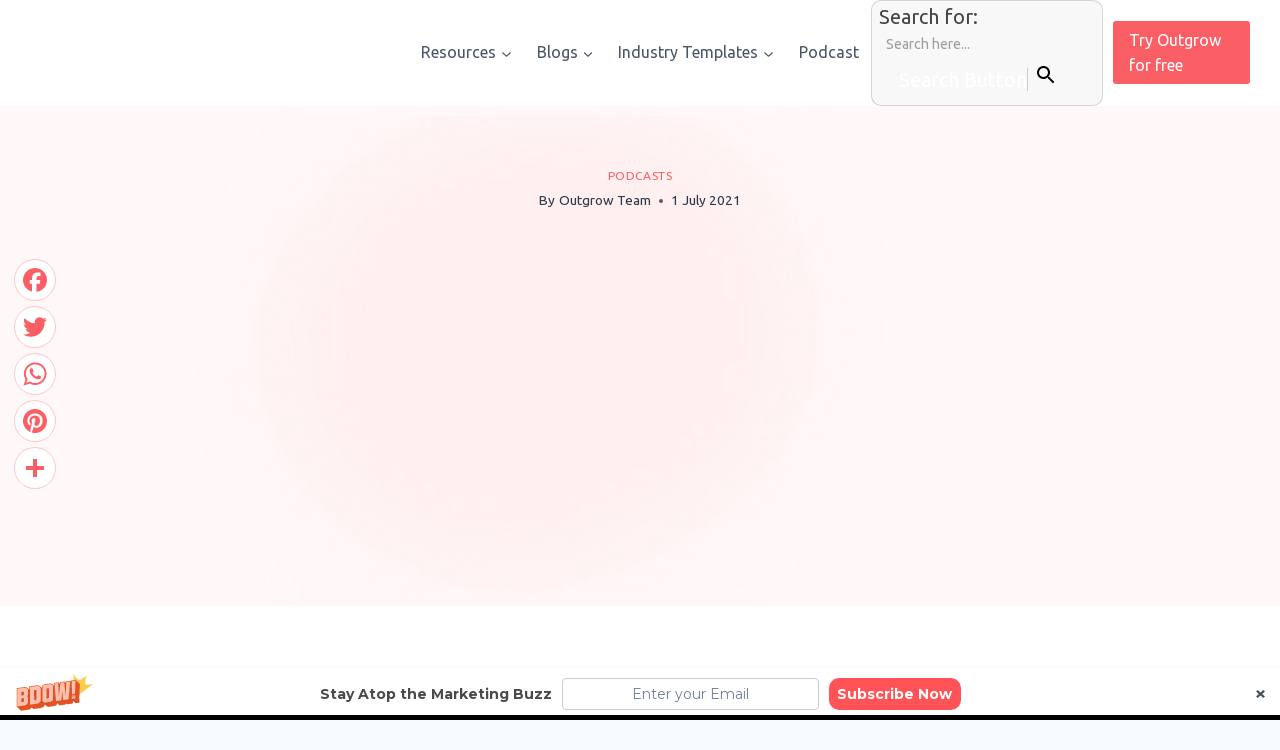

--- FILE ---
content_type: text/html; charset=UTF-8
request_url: https://outgrow.co/blog/podcast-jay-baer
body_size: 41764
content:
<!doctype html>
<html lang="en-GB" class="no-js" itemtype="https://schema.org/Blog" itemscope>
<head>
	<meta charset="UTF-8">
	<meta name="viewport" content="width=device-width, initial-scale=1, minimum-scale=1">
	<link rel="preload" as="image" href="https://outgrow.co/blog/wp-content/uploads/2023/04/Group-2142.jpg">
	<meta name='robots' content='index, follow, max-image-preview:large, max-snippet:-1, max-video-preview:-1' />

<!-- Google Tag Manager for WordPress by gtm4wp.com -->
<script data-cfasync="false" data-pagespeed-no-defer>
	var gtm4wp_datalayer_name = "dataLayer";
	var dataLayer = dataLayer || [];
</script>
<!-- End Google Tag Manager for WordPress by gtm4wp.com -->
	<!-- This site is optimized with the Yoast SEO plugin v22.1 - https://yoast.com/wordpress/plugins/seo/ -->
	<title>Marketer of the Month Podcast Episode with Jay Baer</title><link rel="preload" as="style" href="https://fonts.googleapis.com/css?family=Ubuntu%3Aregular&#038;display=swap" /><link rel="stylesheet" href="https://fonts.googleapis.com/css?family=Ubuntu%3Aregular&#038;display=swap" media="print" onload="this.media='all'" /><noscript><link rel="stylesheet" href="https://fonts.googleapis.com/css?family=Ubuntu%3Aregular&#038;display=swap" /></noscript>
	<meta name="description" content="This month we interviewed Jay Baer founder of Convince and Convert for our monthly podcast - Marketer of the Month!" />
	<link rel="canonical" href="https://outgrow.co/blog/podcast-jay-baer" />
	<meta property="og:locale" content="en_GB" />
	<meta property="og:type" content="article" />
	<meta property="og:title" content="Marketer of the Month Podcast Episode with Jay Baer" />
	<meta property="og:description" content="This month we interviewed Jay Baer founder of Convince and Convert for our monthly podcast - Marketer of the Month!" />
	<meta property="og:url" content="https://outgrow.co/blog/podcast-jay-baer" />
	<meta property="og:site_name" content="Outgrow" />
	<meta property="article:publisher" content="https://www.facebook.com/OutgrowCo/" />
	<meta property="article:published_time" content="2021-07-01T12:39:10+00:00" />
	<meta property="article:modified_time" content="2023-12-04T10:52:51+00:00" />
	<meta property="og:image" content="https://outgrow.co/blog/wp-content/uploads/2023/05/Blogs-min-1536x768-1-1-1.png" />
	<meta property="og:image:width" content="768" />
	<meta property="og:image:height" content="384" />
	<meta property="og:image:type" content="image/png" />
	<meta name="author" content="Outgrow Team" />
	<meta name="twitter:card" content="summary_large_image" />
	<meta name="twitter:creator" content="@outgrowco" />
	<meta name="twitter:site" content="@outgrowco" />
	<meta name="twitter:label1" content="Written by" />
	<meta name="twitter:data1" content="Outgrow Team" />
	<meta name="twitter:label2" content="Estimated reading time" />
	<meta name="twitter:data2" content="22 minutes" />
	<script type="application/ld+json" class="yoast-schema-graph">{"@context":"https://schema.org","@graph":[{"@type":"Article","@id":"https://outgrow.co/blog/podcast-jay-baer/#article","isPartOf":{"@id":"https://outgrow.co/blog/podcast-jay-baer/"},"author":{"name":"Outgrow Team","@id":"https://outgrow.co/blog/#/schema/person/3e63f8754751f0d7b4bca3ea8f4a8130"},"headline":"Marketer of the Month Podcast &#8211; Youtility and Radical Relevancy with Jay Baer","datePublished":"2021-07-01T12:39:10+00:00","dateModified":"2023-12-04T10:52:51+00:00","mainEntityOfPage":{"@id":"https://outgrow.co/blog/podcast-jay-baer/"},"wordCount":4803,"commentCount":0,"publisher":{"@id":"https://outgrow.co/blog/#organization"},"image":{"@id":"https://outgrow.co/blog/podcast-jay-baer/#primaryimage"},"thumbnailUrl":"https://outgrow.co/blog/wp-content/uploads/2023/05/Blogs-min-1536x768-1-1-1.png","keywords":["podcast"],"articleSection":["Podcasts"],"inLanguage":"en-GB","potentialAction":[{"@type":"CommentAction","name":"Comment","target":["https://outgrow.co/blog/podcast-jay-baer/#respond"]}]},{"@type":"WebPage","@id":"https://outgrow.co/blog/podcast-jay-baer/","url":"https://outgrow.co/blog/podcast-jay-baer/","name":"Marketer of the Month Podcast Episode with Jay Baer","isPartOf":{"@id":"https://outgrow.co/blog/#website"},"primaryImageOfPage":{"@id":"https://outgrow.co/blog/podcast-jay-baer/#primaryimage"},"image":{"@id":"https://outgrow.co/blog/podcast-jay-baer/#primaryimage"},"thumbnailUrl":"https://outgrow.co/blog/wp-content/uploads/2023/05/Blogs-min-1536x768-1-1-1.png","datePublished":"2021-07-01T12:39:10+00:00","dateModified":"2023-12-04T10:52:51+00:00","description":"This month we interviewed Jay Baer founder of Convince and Convert for our monthly podcast - Marketer of the Month!","inLanguage":"en-GB","potentialAction":[{"@type":"ReadAction","target":["https://outgrow.co/blog/podcast-jay-baer/"]}]},{"@type":"ImageObject","inLanguage":"en-GB","@id":"https://outgrow.co/blog/podcast-jay-baer/#primaryimage","url":"https://outgrow.co/blog/wp-content/uploads/2023/05/Blogs-min-1536x768-1-1-1.png","contentUrl":"https://outgrow.co/blog/wp-content/uploads/2023/05/Blogs-min-1536x768-1-1-1.png","width":768,"height":384,"caption":"Feature Image"},{"@type":"WebSite","@id":"https://outgrow.co/blog/#website","url":"https://outgrow.co/blog/","name":"Outgrow","description":"Build Highly Converting Interactive Calculators","publisher":{"@id":"https://outgrow.co/blog/#organization"},"potentialAction":[{"@type":"SearchAction","target":{"@type":"EntryPoint","urlTemplate":"https://outgrow.co/blog/?s={search_term_string}"},"query-input":"required name=search_term_string"}],"inLanguage":"en-GB"},{"@type":"Organization","@id":"https://outgrow.co/blog/#organization","name":"Outgrow","url":"https://outgrow.co/blog/","logo":{"@type":"ImageObject","inLanguage":"en-GB","@id":"https://outgrow.co/blog/#/schema/logo/image/","url":"https://outgrow.co/blog/wp-content/uploads/2023/03/cropped-vTrhdEqOTQC9sWqGhhKQ_logo.png","contentUrl":"https://outgrow.co/blog/wp-content/uploads/2023/03/cropped-vTrhdEqOTQC9sWqGhhKQ_logo.png","width":512,"height":113,"caption":"Outgrow"},"image":{"@id":"https://outgrow.co/blog/#/schema/logo/image/"},"sameAs":["https://www.facebook.com/OutgrowCo/","https://twitter.com/outgrowco","https://www.instagram.com/outgrow.co/","https://www.linkedin.com/company/7966190"]},{"@type":"Person","@id":"https://outgrow.co/blog/#/schema/person/3e63f8754751f0d7b4bca3ea8f4a8130","name":"Outgrow Team","image":{"@type":"ImageObject","inLanguage":"en-GB","@id":"https://outgrow.co/blog/#/schema/person/image/","url":"https://secure.gravatar.com/avatar/4eb1b148391a8e4a4f93b88ed6ac5029?s=96&d=mm&r=g","contentUrl":"https://secure.gravatar.com/avatar/4eb1b148391a8e4a4f93b88ed6ac5029?s=96&d=mm&r=g","caption":"Outgrow Team"},"url":"https://outgrow.co/blog/author/anoushka/"}]}</script>
	<!-- / Yoast SEO plugin. -->


<link rel='dns-prefetch' href='//static.addtoany.com' />
<link href='https://fonts.gstatic.com' crossorigin rel='preconnect' />
<link rel="alternate" type="application/rss+xml" title="Outgrow &raquo; Feed" href="https://outgrow.co/blog/feed/" />
<link rel="alternate" type="application/rss+xml" title="Outgrow &raquo; Comments Feed" href="https://outgrow.co/blog/comments/feed/" />
			<script>document.documentElement.classList.remove( 'no-js' );</script>
			<link rel="alternate" type="application/rss+xml" title="Outgrow &raquo; Marketer of the Month Podcast &#8211; Youtility and Radical Relevancy with Jay Baer Comments Feed" href="https://outgrow.co/blog/podcast-jay-baer/feed/" />
<style id='wp-emoji-styles-inline-css'>

	img.wp-smiley, img.emoji {
		display: inline !important;
		border: none !important;
		box-shadow: none !important;
		height: 1em !important;
		width: 1em !important;
		margin: 0 0.07em !important;
		vertical-align: -0.1em !important;
		background: none !important;
		padding: 0 !important;
	}
</style>
<link rel='stylesheet' id='wp-block-library-css' href='https://outgrow.co/blog/wp-includes/css/dist/block-library/style.min.css?ver=6.4.7' media='all' />
<style id='classic-theme-styles-inline-css'>
/*! This file is auto-generated */
.wp-block-button__link{color:#fff;background-color:#32373c;border-radius:9999px;box-shadow:none;text-decoration:none;padding:calc(.667em + 2px) calc(1.333em + 2px);font-size:1.125em}.wp-block-file__button{background:#32373c;color:#fff;text-decoration:none}
</style>
<style id='global-styles-inline-css'>
body{--wp--preset--color--black: #000000;--wp--preset--color--cyan-bluish-gray: #abb8c3;--wp--preset--color--white: #ffffff;--wp--preset--color--pale-pink: #f78da7;--wp--preset--color--vivid-red: #cf2e2e;--wp--preset--color--luminous-vivid-orange: #ff6900;--wp--preset--color--luminous-vivid-amber: #fcb900;--wp--preset--color--light-green-cyan: #7bdcb5;--wp--preset--color--vivid-green-cyan: #00d084;--wp--preset--color--pale-cyan-blue: #8ed1fc;--wp--preset--color--vivid-cyan-blue: #0693e3;--wp--preset--color--vivid-purple: #9b51e0;--wp--preset--color--theme-palette-1: #fb5f66;--wp--preset--color--theme-palette-2: #2b6cb0;--wp--preset--color--theme-palette-3: #444444;--wp--preset--color--theme-palette-4: #2D3748;--wp--preset--color--theme-palette-5: #4A5568;--wp--preset--color--theme-palette-6: #718096;--wp--preset--color--theme-palette-7: #e6e6e6;--wp--preset--color--theme-palette-8: #f7fbfd;--wp--preset--color--theme-palette-9: #ffffff;--wp--preset--gradient--vivid-cyan-blue-to-vivid-purple: linear-gradient(135deg,rgba(6,147,227,1) 0%,rgb(155,81,224) 100%);--wp--preset--gradient--light-green-cyan-to-vivid-green-cyan: linear-gradient(135deg,rgb(122,220,180) 0%,rgb(0,208,130) 100%);--wp--preset--gradient--luminous-vivid-amber-to-luminous-vivid-orange: linear-gradient(135deg,rgba(252,185,0,1) 0%,rgba(255,105,0,1) 100%);--wp--preset--gradient--luminous-vivid-orange-to-vivid-red: linear-gradient(135deg,rgba(255,105,0,1) 0%,rgb(207,46,46) 100%);--wp--preset--gradient--very-light-gray-to-cyan-bluish-gray: linear-gradient(135deg,rgb(238,238,238) 0%,rgb(169,184,195) 100%);--wp--preset--gradient--cool-to-warm-spectrum: linear-gradient(135deg,rgb(74,234,220) 0%,rgb(151,120,209) 20%,rgb(207,42,186) 40%,rgb(238,44,130) 60%,rgb(251,105,98) 80%,rgb(254,248,76) 100%);--wp--preset--gradient--blush-light-purple: linear-gradient(135deg,rgb(255,206,236) 0%,rgb(152,150,240) 100%);--wp--preset--gradient--blush-bordeaux: linear-gradient(135deg,rgb(254,205,165) 0%,rgb(254,45,45) 50%,rgb(107,0,62) 100%);--wp--preset--gradient--luminous-dusk: linear-gradient(135deg,rgb(255,203,112) 0%,rgb(199,81,192) 50%,rgb(65,88,208) 100%);--wp--preset--gradient--pale-ocean: linear-gradient(135deg,rgb(255,245,203) 0%,rgb(182,227,212) 50%,rgb(51,167,181) 100%);--wp--preset--gradient--electric-grass: linear-gradient(135deg,rgb(202,248,128) 0%,rgb(113,206,126) 100%);--wp--preset--gradient--midnight: linear-gradient(135deg,rgb(2,3,129) 0%,rgb(40,116,252) 100%);--wp--preset--font-size--small: 14px;--wp--preset--font-size--medium: 24px;--wp--preset--font-size--large: 32px;--wp--preset--font-size--x-large: 42px;--wp--preset--font-size--larger: 40px;--wp--preset--spacing--20: 0.44rem;--wp--preset--spacing--30: 0.67rem;--wp--preset--spacing--40: 1rem;--wp--preset--spacing--50: 1.5rem;--wp--preset--spacing--60: 2.25rem;--wp--preset--spacing--70: 3.38rem;--wp--preset--spacing--80: 5.06rem;--wp--preset--shadow--natural: 6px 6px 9px rgba(0, 0, 0, 0.2);--wp--preset--shadow--deep: 12px 12px 50px rgba(0, 0, 0, 0.4);--wp--preset--shadow--sharp: 6px 6px 0px rgba(0, 0, 0, 0.2);--wp--preset--shadow--outlined: 6px 6px 0px -3px rgba(255, 255, 255, 1), 6px 6px rgba(0, 0, 0, 1);--wp--preset--shadow--crisp: 6px 6px 0px rgba(0, 0, 0, 1);}:where(.is-layout-flex){gap: 0.5em;}:where(.is-layout-grid){gap: 0.5em;}body .is-layout-flow > .alignleft{float: left;margin-inline-start: 0;margin-inline-end: 2em;}body .is-layout-flow > .alignright{float: right;margin-inline-start: 2em;margin-inline-end: 0;}body .is-layout-flow > .aligncenter{margin-left: auto !important;margin-right: auto !important;}body .is-layout-constrained > .alignleft{float: left;margin-inline-start: 0;margin-inline-end: 2em;}body .is-layout-constrained > .alignright{float: right;margin-inline-start: 2em;margin-inline-end: 0;}body .is-layout-constrained > .aligncenter{margin-left: auto !important;margin-right: auto !important;}body .is-layout-constrained > :where(:not(.alignleft):not(.alignright):not(.alignfull)){max-width: var(--wp--style--global--content-size);margin-left: auto !important;margin-right: auto !important;}body .is-layout-constrained > .alignwide{max-width: var(--wp--style--global--wide-size);}body .is-layout-flex{display: flex;}body .is-layout-flex{flex-wrap: wrap;align-items: center;}body .is-layout-flex > *{margin: 0;}body .is-layout-grid{display: grid;}body .is-layout-grid > *{margin: 0;}:where(.wp-block-columns.is-layout-flex){gap: 2em;}:where(.wp-block-columns.is-layout-grid){gap: 2em;}:where(.wp-block-post-template.is-layout-flex){gap: 1.25em;}:where(.wp-block-post-template.is-layout-grid){gap: 1.25em;}.has-black-color{color: var(--wp--preset--color--black) !important;}.has-cyan-bluish-gray-color{color: var(--wp--preset--color--cyan-bluish-gray) !important;}.has-white-color{color: var(--wp--preset--color--white) !important;}.has-pale-pink-color{color: var(--wp--preset--color--pale-pink) !important;}.has-vivid-red-color{color: var(--wp--preset--color--vivid-red) !important;}.has-luminous-vivid-orange-color{color: var(--wp--preset--color--luminous-vivid-orange) !important;}.has-luminous-vivid-amber-color{color: var(--wp--preset--color--luminous-vivid-amber) !important;}.has-light-green-cyan-color{color: var(--wp--preset--color--light-green-cyan) !important;}.has-vivid-green-cyan-color{color: var(--wp--preset--color--vivid-green-cyan) !important;}.has-pale-cyan-blue-color{color: var(--wp--preset--color--pale-cyan-blue) !important;}.has-vivid-cyan-blue-color{color: var(--wp--preset--color--vivid-cyan-blue) !important;}.has-vivid-purple-color{color: var(--wp--preset--color--vivid-purple) !important;}.has-black-background-color{background-color: var(--wp--preset--color--black) !important;}.has-cyan-bluish-gray-background-color{background-color: var(--wp--preset--color--cyan-bluish-gray) !important;}.has-white-background-color{background-color: var(--wp--preset--color--white) !important;}.has-pale-pink-background-color{background-color: var(--wp--preset--color--pale-pink) !important;}.has-vivid-red-background-color{background-color: var(--wp--preset--color--vivid-red) !important;}.has-luminous-vivid-orange-background-color{background-color: var(--wp--preset--color--luminous-vivid-orange) !important;}.has-luminous-vivid-amber-background-color{background-color: var(--wp--preset--color--luminous-vivid-amber) !important;}.has-light-green-cyan-background-color{background-color: var(--wp--preset--color--light-green-cyan) !important;}.has-vivid-green-cyan-background-color{background-color: var(--wp--preset--color--vivid-green-cyan) !important;}.has-pale-cyan-blue-background-color{background-color: var(--wp--preset--color--pale-cyan-blue) !important;}.has-vivid-cyan-blue-background-color{background-color: var(--wp--preset--color--vivid-cyan-blue) !important;}.has-vivid-purple-background-color{background-color: var(--wp--preset--color--vivid-purple) !important;}.has-black-border-color{border-color: var(--wp--preset--color--black) !important;}.has-cyan-bluish-gray-border-color{border-color: var(--wp--preset--color--cyan-bluish-gray) !important;}.has-white-border-color{border-color: var(--wp--preset--color--white) !important;}.has-pale-pink-border-color{border-color: var(--wp--preset--color--pale-pink) !important;}.has-vivid-red-border-color{border-color: var(--wp--preset--color--vivid-red) !important;}.has-luminous-vivid-orange-border-color{border-color: var(--wp--preset--color--luminous-vivid-orange) !important;}.has-luminous-vivid-amber-border-color{border-color: var(--wp--preset--color--luminous-vivid-amber) !important;}.has-light-green-cyan-border-color{border-color: var(--wp--preset--color--light-green-cyan) !important;}.has-vivid-green-cyan-border-color{border-color: var(--wp--preset--color--vivid-green-cyan) !important;}.has-pale-cyan-blue-border-color{border-color: var(--wp--preset--color--pale-cyan-blue) !important;}.has-vivid-cyan-blue-border-color{border-color: var(--wp--preset--color--vivid-cyan-blue) !important;}.has-vivid-purple-border-color{border-color: var(--wp--preset--color--vivid-purple) !important;}.has-vivid-cyan-blue-to-vivid-purple-gradient-background{background: var(--wp--preset--gradient--vivid-cyan-blue-to-vivid-purple) !important;}.has-light-green-cyan-to-vivid-green-cyan-gradient-background{background: var(--wp--preset--gradient--light-green-cyan-to-vivid-green-cyan) !important;}.has-luminous-vivid-amber-to-luminous-vivid-orange-gradient-background{background: var(--wp--preset--gradient--luminous-vivid-amber-to-luminous-vivid-orange) !important;}.has-luminous-vivid-orange-to-vivid-red-gradient-background{background: var(--wp--preset--gradient--luminous-vivid-orange-to-vivid-red) !important;}.has-very-light-gray-to-cyan-bluish-gray-gradient-background{background: var(--wp--preset--gradient--very-light-gray-to-cyan-bluish-gray) !important;}.has-cool-to-warm-spectrum-gradient-background{background: var(--wp--preset--gradient--cool-to-warm-spectrum) !important;}.has-blush-light-purple-gradient-background{background: var(--wp--preset--gradient--blush-light-purple) !important;}.has-blush-bordeaux-gradient-background{background: var(--wp--preset--gradient--blush-bordeaux) !important;}.has-luminous-dusk-gradient-background{background: var(--wp--preset--gradient--luminous-dusk) !important;}.has-pale-ocean-gradient-background{background: var(--wp--preset--gradient--pale-ocean) !important;}.has-electric-grass-gradient-background{background: var(--wp--preset--gradient--electric-grass) !important;}.has-midnight-gradient-background{background: var(--wp--preset--gradient--midnight) !important;}.has-small-font-size{font-size: var(--wp--preset--font-size--small) !important;}.has-medium-font-size{font-size: var(--wp--preset--font-size--medium) !important;}.has-large-font-size{font-size: var(--wp--preset--font-size--large) !important;}.has-x-large-font-size{font-size: var(--wp--preset--font-size--x-large) !important;}
.wp-block-navigation a:where(:not(.wp-element-button)){color: inherit;}
:where(.wp-block-post-template.is-layout-flex){gap: 1.25em;}:where(.wp-block-post-template.is-layout-grid){gap: 1.25em;}
:where(.wp-block-columns.is-layout-flex){gap: 2em;}:where(.wp-block-columns.is-layout-grid){gap: 2em;}
.wp-block-pullquote{font-size: 1.5em;line-height: 1.6;}
</style>
<link rel='stylesheet' id='contact-form-7-css' href='https://outgrow.co/blog/wp-content/plugins/contact-form-7/includes/css/styles.css?ver=5.8.7' media='all' />
<link rel='stylesheet' id='mailerlite_forms.css-css' href='https://outgrow.co/blog/wp-content/plugins/official-mailerlite-sign-up-forms/assets/css/mailerlite_forms.css?ver=1.7.5' media='all' />
<link rel='stylesheet' id='ivory-search-styles-css' href='https://outgrow.co/blog/wp-content/plugins/add-search-to-menu/public/css/ivory-search.min.css?ver=5.5.6' media='all' />
<link rel='stylesheet' id='ez-toc-css' href='https://outgrow.co/blog/wp-content/plugins/easy-table-of-contents/assets/css/screen.min.css?ver=2.0.62' media='all' />
<style id='ez-toc-inline-css'>
div#ez-toc-container .ez-toc-title {font-size: 120%;}div#ez-toc-container .ez-toc-title {font-weight: 500;}div#ez-toc-container ul li {font-size: 95%;}div#ez-toc-container ul li {font-weight: 500;}div#ez-toc-container nav ul ul li {font-size: ;}
.ez-toc-container-direction {direction: ltr;}.ez-toc-counter ul{counter-reset: item ;}.ez-toc-counter nav ul li a::before {content: counters(item, ".", decimal) ". ";display: inline-block;counter-increment: item;flex-grow: 0;flex-shrink: 0;margin-right: .2em; float: left; }.ez-toc-widget-direction {direction: ltr;}.ez-toc-widget-container ul{counter-reset: item ;}.ez-toc-widget-container nav ul li a::before {content: counters(item, ".", decimal) ". ";display: inline-block;counter-increment: item;flex-grow: 0;flex-shrink: 0;margin-right: .2em; float: left; }
</style>
<link rel='stylesheet' id='kadence-global-css' href='https://outgrow.co/blog/wp-content/themes/kadence/assets/css/global.min.css?ver=1.1.40' media='all' />
<style id='kadence-global-inline-css'>
/* Kadence Base CSS */
:root{--global-palette1:#fb5f66;--global-palette2:#2b6cb0;--global-palette3:#444444;--global-palette4:#2D3748;--global-palette5:#4A5568;--global-palette6:#718096;--global-palette7:#e6e6e6;--global-palette8:#f7fbfd;--global-palette9:#ffffff;--global-palette9rgb:255, 255, 255;--global-palette-highlight:var(--global-palette1);--global-palette-highlight-alt:var(--global-palette2);--global-palette-highlight-alt2:var(--global-palette9);--global-palette-btn-bg:var(--global-palette1);--global-palette-btn-bg-hover:var(--global-palette2);--global-palette-btn:var(--global-palette9);--global-palette-btn-hover:var(--global-palette9);--global-body-font-family:-apple-system,BlinkMacSystemFont,"Segoe UI",Roboto,Oxygen-Sans,Ubuntu,Cantarell,"Helvetica Neue",sans-serif, "Apple Color Emoji", "Segoe UI Emoji", "Segoe UI Symbol";--global-heading-font-family:inherit;--global-primary-nav-font-family:inherit;--global-fallback-font:sans-serif;--global-display-fallback-font:sans-serif;--global-content-width:1290px;--global-content-narrow-width:842px;--global-content-edge-padding:1.5rem;--global-content-boxed-padding:2rem;--global-calc-content-width:calc(1290px - var(--global-content-edge-padding) - var(--global-content-edge-padding) );--wp--style--global--content-size:var(--global-calc-content-width);}.wp-site-blocks{--global-vw:calc( 100vw - ( 0.5 * var(--scrollbar-offset)));}:root .has-theme-palette-1-background-color{background-color:var(--global-palette1);}:root .has-theme-palette-1-color{color:var(--global-palette1);}:root .has-theme-palette-2-background-color{background-color:var(--global-palette2);}:root .has-theme-palette-2-color{color:var(--global-palette2);}:root .has-theme-palette-3-background-color{background-color:var(--global-palette3);}:root .has-theme-palette-3-color{color:var(--global-palette3);}:root .has-theme-palette-4-background-color{background-color:var(--global-palette4);}:root .has-theme-palette-4-color{color:var(--global-palette4);}:root .has-theme-palette-5-background-color{background-color:var(--global-palette5);}:root .has-theme-palette-5-color{color:var(--global-palette5);}:root .has-theme-palette-6-background-color{background-color:var(--global-palette6);}:root .has-theme-palette-6-color{color:var(--global-palette6);}:root .has-theme-palette-7-background-color{background-color:var(--global-palette7);}:root .has-theme-palette-7-color{color:var(--global-palette7);}:root .has-theme-palette-8-background-color{background-color:var(--global-palette8);}:root .has-theme-palette-8-color{color:var(--global-palette8);}:root .has-theme-palette-9-background-color{background-color:var(--global-palette9);}:root .has-theme-palette-9-color{color:var(--global-palette9);}:root .has-theme-palette1-background-color{background-color:var(--global-palette1);}:root .has-theme-palette1-color{color:var(--global-palette1);}:root .has-theme-palette2-background-color{background-color:var(--global-palette2);}:root .has-theme-palette2-color{color:var(--global-palette2);}:root .has-theme-palette3-background-color{background-color:var(--global-palette3);}:root .has-theme-palette3-color{color:var(--global-palette3);}:root .has-theme-palette4-background-color{background-color:var(--global-palette4);}:root .has-theme-palette4-color{color:var(--global-palette4);}:root .has-theme-palette5-background-color{background-color:var(--global-palette5);}:root .has-theme-palette5-color{color:var(--global-palette5);}:root .has-theme-palette6-background-color{background-color:var(--global-palette6);}:root .has-theme-palette6-color{color:var(--global-palette6);}:root .has-theme-palette7-background-color{background-color:var(--global-palette7);}:root .has-theme-palette7-color{color:var(--global-palette7);}:root .has-theme-palette8-background-color{background-color:var(--global-palette8);}:root .has-theme-palette8-color{color:var(--global-palette8);}:root .has-theme-palette9-background-color{background-color:var(--global-palette9);}:root .has-theme-palette9-color{color:var(--global-palette9);}body{background:var(--global-palette8);}body, input, select, optgroup, textarea{font-weight:400;font-size:17px;line-height:1.6;font-family:var(--global-body-font-family);color:var(--global-palette4);}.content-bg, body.content-style-unboxed .site{background:var(--global-palette9);}h1,h2,h3,h4,h5,h6{font-family:var(--global-heading-font-family);}h1{font-weight:700;font-size:32px;line-height:1.5;color:var(--global-palette3);}h2{font-weight:700;font-size:28px;line-height:1.5;color:var(--global-palette3);}h3{font-weight:700;font-size:24px;line-height:1.5;color:var(--global-palette3);}h4{font-weight:700;font-size:22px;line-height:1.5;color:var(--global-palette4);}h5{font-weight:700;font-size:20px;line-height:1.5;color:var(--global-palette4);}h6{font-weight:700;font-size:18px;line-height:1.5;color:var(--global-palette5);}.entry-hero .kadence-breadcrumbs{max-width:1290px;}.site-container, .site-header-row-layout-contained, .site-footer-row-layout-contained, .entry-hero-layout-contained, .comments-area, .alignfull > .wp-block-cover__inner-container, .alignwide > .wp-block-cover__inner-container{max-width:var(--global-content-width);}.content-width-narrow .content-container.site-container, .content-width-narrow .hero-container.site-container{max-width:var(--global-content-narrow-width);}@media all and (min-width: 1520px){.wp-site-blocks .content-container  .alignwide{margin-left:-115px;margin-right:-115px;width:unset;max-width:unset;}}@media all and (min-width: 1102px){.content-width-narrow .wp-site-blocks .content-container .alignwide{margin-left:-130px;margin-right:-130px;width:unset;max-width:unset;}}.content-style-boxed .wp-site-blocks .entry-content .alignwide{margin-left:calc( -1 * var( --global-content-boxed-padding ) );margin-right:calc( -1 * var( --global-content-boxed-padding ) );}.content-area{margin-top:5rem;margin-bottom:5rem;}@media all and (max-width: 1024px){.content-area{margin-top:3rem;margin-bottom:3rem;}}@media all and (max-width: 767px){.content-area{margin-top:2rem;margin-bottom:2rem;}}@media all and (max-width: 1024px){:root{--global-content-boxed-padding:2rem;}}@media all and (max-width: 767px){:root{--global-content-boxed-padding:1.5rem;}}.entry-content-wrap{padding:2rem;}@media all and (max-width: 1024px){.entry-content-wrap{padding:2rem;}}@media all and (max-width: 767px){.entry-content-wrap{padding:1.5rem;}}.entry.single-entry{box-shadow:0px 15px 15px -10px rgba(0,0,0,0.05);}.entry.loop-entry{box-shadow:0px 15px 15px -10px rgba(0,0,0,0.05);}.loop-entry .entry-content-wrap{padding:2rem;}@media all and (max-width: 1024px){.loop-entry .entry-content-wrap{padding:2rem;}}@media all and (max-width: 767px){.loop-entry .entry-content-wrap{padding:1.5rem;}}.primary-sidebar.widget-area .widget{margin-bottom:1.5em;color:var(--global-palette4);}.primary-sidebar.widget-area .widget-title{font-weight:700;font-size:20px;line-height:1.5;color:var(--global-palette3);}button, .button, .wp-block-button__link, input[type="button"], input[type="reset"], input[type="submit"], .fl-button, .elementor-button-wrapper .elementor-button{box-shadow:0px 0px 0px -7px rgba(0,0,0,0);}button:hover, button:focus, button:active, .button:hover, .button:focus, .button:active, .wp-block-button__link:hover, .wp-block-button__link:focus, .wp-block-button__link:active, input[type="button"]:hover, input[type="button"]:focus, input[type="button"]:active, input[type="reset"]:hover, input[type="reset"]:focus, input[type="reset"]:active, input[type="submit"]:hover, input[type="submit"]:focus, input[type="submit"]:active, .elementor-button-wrapper .elementor-button:hover, .elementor-button-wrapper .elementor-button:focus, .elementor-button-wrapper .elementor-button:active{box-shadow:0px 15px 25px -7px rgba(0,0,0,0.1);}@media all and (min-width: 1025px){.transparent-header .entry-hero .entry-hero-container-inner{padding-top:80px;}}@media all and (max-width: 1024px){.mobile-transparent-header .entry-hero .entry-hero-container-inner{padding-top:80px;}}@media all and (max-width: 767px){.mobile-transparent-header .entry-hero .entry-hero-container-inner{padding-top:80px;}}.site-middle-footer-inner-wrap{padding-top:30px;padding-bottom:30px;grid-column-gap:30px;grid-row-gap:30px;}.site-middle-footer-inner-wrap .widget{margin-bottom:30px;}.site-middle-footer-inner-wrap .site-footer-section:not(:last-child):after{right:calc(-30px / 2);}.site-top-footer-inner-wrap{padding-top:30px;padding-bottom:30px;grid-column-gap:30px;grid-row-gap:30px;}.site-top-footer-inner-wrap .widget{margin-bottom:30px;}.site-top-footer-inner-wrap .site-footer-section:not(:last-child):after{right:calc(-30px / 2);}.site-bottom-footer-inner-wrap{padding-top:30px;padding-bottom:30px;grid-column-gap:30px;}.site-bottom-footer-inner-wrap .widget{margin-bottom:30px;}.site-bottom-footer-inner-wrap .site-footer-section:not(:last-child):after{right:calc(-30px / 2);}.footer-social-wrap .footer-social-inner-wrap{font-size:1em;gap:0.3em;}.site-footer .site-footer-wrap .site-footer-section .footer-social-wrap .footer-social-inner-wrap .social-button{border:2px none transparent;border-radius:3px;}#colophon .footer-navigation .footer-menu-container > ul > li > a{padding-left:calc(1.2em / 2);padding-right:calc(1.2em / 2);padding-top:calc(0.6em / 2);padding-bottom:calc(0.6em / 2);color:var(--global-palette5);}#colophon .footer-navigation .footer-menu-container > ul li a:hover{color:var(--global-palette-highlight);}#colophon .footer-navigation .footer-menu-container > ul li.current-menu-item > a{color:var(--global-palette3);}body.page{background:#fcfcfc;}.wp-site-blocks .page-title h1{font-style:normal;font-weight:500;font-size:42px;}.page-hero-section .entry-hero-container-inner{background:#fff3f4;}.entry-hero.page-hero-section .entry-header{min-height:200px;}.entry-hero.post-hero-section .entry-header{min-height:200px;}.post-archive-hero-section .entry-hero-container-inner{background-image:url('https://outgrow.co/blog/wp-content/uploads/2023/05/Group-2142-1.jpg');background-position:center;}body.archive, body.blog{background:#fbfbfb;}
/* Kadence Header CSS */
@media all and (max-width: 1024px){.mobile-transparent-header #masthead{position:absolute;left:0px;right:0px;z-index:100;}.kadence-scrollbar-fixer.mobile-transparent-header #masthead{right:var(--scrollbar-offset,0);}.mobile-transparent-header #masthead, .mobile-transparent-header .site-top-header-wrap .site-header-row-container-inner, .mobile-transparent-header .site-main-header-wrap .site-header-row-container-inner, .mobile-transparent-header .site-bottom-header-wrap .site-header-row-container-inner{background:transparent;}.site-header-row-tablet-layout-fullwidth, .site-header-row-tablet-layout-standard{padding:0px;}}@media all and (min-width: 1025px){.transparent-header #masthead{position:absolute;left:0px;right:0px;z-index:100;}.transparent-header.kadence-scrollbar-fixer #masthead{right:var(--scrollbar-offset,0);}.transparent-header #masthead, .transparent-header .site-top-header-wrap .site-header-row-container-inner, .transparent-header .site-main-header-wrap .site-header-row-container-inner, .transparent-header .site-bottom-header-wrap .site-header-row-container-inner{background:transparent;}}.site-branding a.brand img{max-width:200px;}.site-branding a.brand img.svg-logo-image{width:200px;}.site-branding{padding:0px 0px 0px 0px;}#masthead, #masthead .kadence-sticky-header.item-is-fixed:not(.item-at-start):not(.site-header-row-container):not(.site-main-header-wrap), #masthead .kadence-sticky-header.item-is-fixed:not(.item-at-start) > .site-header-row-container-inner{background:#ffffff;}.site-main-header-inner-wrap{min-height:80px;}.site-top-header-inner-wrap{min-height:0px;}.site-bottom-header-inner-wrap{min-height:0px;}.header-navigation[class*="header-navigation-style-underline"] .header-menu-container.primary-menu-container>ul>li>a:after{width:calc( 100% - 1.2em);}.main-navigation .primary-menu-container > ul > li.menu-item > a{padding-left:calc(1.2em / 2);padding-right:calc(1.2em / 2);padding-top:0.6em;padding-bottom:0.6em;color:var(--global-palette5);}.main-navigation .primary-menu-container > ul > li.menu-item .dropdown-nav-special-toggle{right:calc(1.2em / 2);}.main-navigation .primary-menu-container > ul > li.menu-item > a:hover{color:var(--global-palette-highlight);}.main-navigation .primary-menu-container > ul > li.menu-item.current-menu-item > a{color:var(--global-palette3);}.header-navigation[class*="header-navigation-style-underline"] .header-menu-container.secondary-menu-container>ul>li>a:after{width:calc( 100% - 1.2em);}.secondary-navigation .secondary-menu-container > ul > li.menu-item > a{padding-left:calc(1.2em / 2);padding-right:calc(1.2em / 2);padding-top:0.6em;padding-bottom:0.6em;color:var(--global-palette5);}.secondary-navigation .primary-menu-container > ul > li.menu-item .dropdown-nav-special-toggle{right:calc(1.2em / 2);}.secondary-navigation .secondary-menu-container > ul > li.menu-item > a:hover{color:var(--global-palette-highlight);}.secondary-navigation .secondary-menu-container > ul > li.menu-item.current-menu-item > a{color:var(--global-palette3);}.header-navigation .header-menu-container ul ul.sub-menu, .header-navigation .header-menu-container ul ul.submenu{background:var(--global-palette3);box-shadow:0px 2px 13px 0px rgba(0,0,0,0.1);}.header-navigation .header-menu-container ul ul li.menu-item, .header-menu-container ul.menu > li.kadence-menu-mega-enabled > ul > li.menu-item > a{border-bottom:1px solid rgba(255,255,255,0.1);}.header-navigation .header-menu-container ul ul li.menu-item > a{width:200px;padding-top:1em;padding-bottom:1em;color:var(--global-palette8);font-size:12px;}.header-navigation .header-menu-container ul ul li.menu-item > a:hover{color:var(--global-palette9);background:var(--global-palette4);}.header-navigation .header-menu-container ul ul li.menu-item.current-menu-item > a{color:var(--global-palette9);background:var(--global-palette4);}.mobile-toggle-open-container .menu-toggle-open{color:var(--global-palette5);padding:0.4em 0.6em 0.4em 0.6em;font-size:14px;}.mobile-toggle-open-container .menu-toggle-open.menu-toggle-style-bordered{border:1px solid currentColor;}.mobile-toggle-open-container .menu-toggle-open .menu-toggle-icon{font-size:20px;}.mobile-toggle-open-container .menu-toggle-open:hover, .mobile-toggle-open-container .menu-toggle-open:focus{color:var(--global-palette-highlight);}.mobile-navigation ul li{font-size:14px;}.mobile-navigation ul li a{padding-top:1em;padding-bottom:1em;}.mobile-navigation ul li > a, .mobile-navigation ul li.menu-item-has-children > .drawer-nav-drop-wrap{color:var(--global-palette8);}.mobile-navigation ul li.current-menu-item > a, .mobile-navigation ul li.current-menu-item.menu-item-has-children > .drawer-nav-drop-wrap{color:var(--global-palette-highlight);}.mobile-navigation ul li.menu-item-has-children .drawer-nav-drop-wrap, .mobile-navigation ul li:not(.menu-item-has-children) a{border-bottom:1px solid rgba(255,255,255,0.1);}.mobile-navigation:not(.drawer-navigation-parent-toggle-true) ul li.menu-item-has-children .drawer-nav-drop-wrap button{border-left:1px solid rgba(255,255,255,0.1);}#mobile-drawer .drawer-header .drawer-toggle{padding:0.6em 0.15em 0.6em 0.15em;font-size:24px;}#main-header .header-button{font-style:normal;font-size:14px;border:2px none transparent;box-shadow:0px 0px 0px -7px rgba(0,0,0,0);}#main-header .header-button:hover{box-shadow:0px 15px 25px -7px rgba(0,0,0,0.1);}.header-html{font-style:normal;font-weight:normal;font-size:20px;font-family:Ubuntu, sans-serif;color:#444444;}.header-social-wrap .header-social-inner-wrap{font-size:1em;gap:0.3em;}.header-social-wrap .header-social-inner-wrap .social-button{border:2px none transparent;border-radius:3px;}.header-mobile-social-wrap .header-mobile-social-inner-wrap{font-size:1em;gap:0.3em;}.header-mobile-social-wrap .header-mobile-social-inner-wrap .social-button{background:var(--global-palette9);border:2px none transparent;border-radius:3px;}.search-toggle-open-container .search-toggle-open{background:var(--global-palette7);color:var(--global-palette5);}.search-toggle-open-container .search-toggle-open.search-toggle-style-bordered{border:1px solid currentColor;}.search-toggle-open-container .search-toggle-open .search-toggle-icon{font-size:1em;}.search-toggle-open-container .search-toggle-open:hover, .search-toggle-open-container .search-toggle-open:focus{color:var(--global-palette-highlight);background:#fff7f7;}#search-drawer .drawer-inner .drawer-content form input.search-field, #search-drawer .drawer-inner .drawer-content form .kadence-search-icon-wrap, #search-drawer .drawer-header{color:var(--global-palette9);}#search-drawer .drawer-inner{background:var(--global-palette1);}.mobile-header-button-wrap .mobile-header-button-inner-wrap .mobile-header-button{border:2px none transparent;box-shadow:0px 0px 0px -7px rgba(0,0,0,0);}.mobile-header-button-wrap .mobile-header-button-inner-wrap .mobile-header-button:hover{box-shadow:0px 15px 25px -7px rgba(0,0,0,0.1);}.mobile-html{margin:0px 0px 0px 0px;}
</style>
<link rel='stylesheet' id='kadence-header-css' href='https://outgrow.co/blog/wp-content/themes/kadence/assets/css/header.min.css?ver=1.1.40' media='all' />
<link rel='stylesheet' id='kadence-content-css' href='https://outgrow.co/blog/wp-content/themes/kadence/assets/css/content.min.css?ver=1.1.40' media='all' />
<link rel='stylesheet' id='kadence-comments-css' href='https://outgrow.co/blog/wp-content/themes/kadence/assets/css/comments.min.css?ver=1.1.40' media='all' />
<link rel='stylesheet' id='kadence-related-posts-css' href='https://outgrow.co/blog/wp-content/themes/kadence/assets/css/related-posts.min.css?ver=1.1.40' media='all' />
<link rel='stylesheet' id='kad-splide-css' href='https://outgrow.co/blog/wp-content/themes/kadence/assets/css/kadence-splide.min.css?ver=1.1.40' media='all' />
<link rel='stylesheet' id='kadence-footer-css' href='https://outgrow.co/blog/wp-content/themes/kadence/assets/css/footer.min.css?ver=1.1.40' media='all' />
<link rel='stylesheet' id='addtoany-css' href='https://outgrow.co/blog/wp-content/plugins/add-to-any/addtoany.min.css?ver=1.16' media='all' />
<style id='addtoany-inline-css'>
@media screen and (max-width:980px){
.a2a_floating_style.a2a_vertical_style{display:none;}
}
</style>
<style id='kadence-blocks-global-variables-inline-css'>
:root {--global-kb-font-size-sm:clamp(0.8rem, 0.73rem + 0.217vw, 0.9rem);--global-kb-font-size-md:clamp(1.1rem, 0.995rem + 0.326vw, 1.25rem);--global-kb-font-size-lg:clamp(1.75rem, 1.576rem + 0.543vw, 2rem);--global-kb-font-size-xl:clamp(2.25rem, 1.728rem + 1.63vw, 3rem);--global-kb-font-size-xxl:clamp(2.5rem, 1.456rem + 3.26vw, 4rem);--global-kb-font-size-xxxl:clamp(2.75rem, 0.489rem + 7.065vw, 6rem);}
</style>
<script id="addtoany-core-js-before">
window.a2a_config=window.a2a_config||{};a2a_config.callbacks=[];a2a_config.overlays=[];a2a_config.templates={};a2a_localize = {
	Share: "Share",
	Save: "Save",
	Subscribe: "Subscribe",
	Email: "Email",
	Bookmark: "Bookmark",
	ShowAll: "Show All",
	ShowLess: "Show less",
	FindServices: "Find service(s)",
	FindAnyServiceToAddTo: "Instantly find any service to add to",
	PoweredBy: "Powered by",
	ShareViaEmail: "Share via email",
	SubscribeViaEmail: "Subscribe via email",
	BookmarkInYourBrowser: "Bookmark in your browser",
	BookmarkInstructions: "Press Ctrl+D or \u2318+D to bookmark this page",
	AddToYourFavorites: "Add to your favourites",
	SendFromWebOrProgram: "Send from any email address or email program",
	EmailProgram: "Email program",
	More: "More&#8230;",
	ThanksForSharing: "Thanks for sharing!",
	ThanksForFollowing: "Thanks for following!"
};

a2a_config.icon_color="#ffffff,#fb5f66";
</script>
<script defer src="https://static.addtoany.com/menu/page.js" id="addtoany-core-js"></script>
<script src="https://outgrow.co/blog/wp-includes/js/jquery/jquery.min.js?ver=3.7.1" id="jquery-core-js"></script>
<script src="https://outgrow.co/blog/wp-includes/js/jquery/jquery-migrate.min.js?ver=3.4.1" id="jquery-migrate-js"></script>
<script defer src="https://outgrow.co/blog/wp-content/plugins/add-to-any/addtoany.min.js?ver=1.1" id="addtoany-jquery-js"></script>
<link rel="https://api.w.org/" href="https://outgrow.co/blog/wp-json/" /><link rel="alternate" type="application/json" href="https://outgrow.co/blog/wp-json/wp/v2/posts/38737" /><link rel="EditURI" type="application/rsd+xml" title="RSD" href="https://outgrow.co/blog/xmlrpc.php?rsd" />
<meta name="generator" content="WordPress 6.4.7" />
<link rel='shortlink' href='https://outgrow.co/blog/?p=38737' />
<link rel="alternate" type="application/json+oembed" href="https://outgrow.co/blog/wp-json/oembed/1.0/embed?url=https%3A%2F%2Foutgrow.co%2Fblog%2Fpodcast-jay-baer" />
<link rel="alternate" type="text/xml+oembed" href="https://outgrow.co/blog/wp-json/oembed/1.0/embed?url=https%3A%2F%2Foutgrow.co%2Fblog%2Fpodcast-jay-baer&#038;format=xml" />
			<meta property="fb:pages" content="1116751248366910" />
			            <!-- MailerLite Universal -->
            <script>
                (function (m, a, i, l, e, r) {
                    m['MailerLiteObject'] = e;

                    function f() {
                        var c = {a: arguments, q: []};
                        var r = this.push(c);
                        return "number" != typeof r ? r : f.bind(c.q);
                    }

                    f.q = f.q || [];
                    m[e] = m[e] || f.bind(f.q);
                    m[e].q = m[e].q || f.q;
                    r = a.createElement(i);
                    var _ = a.getElementsByTagName(i)[0];
                    r.async = 1;
                    r.src = l + '?' + (~~(new Date().getTime() / 10000000));
                    _.parentNode.insertBefore(r, _);
                })(window, document, 'script', 'https://static.mailerlite.com/js/universal.js', 'ml');

                var ml_account = ml('accounts', '491869', 'i3x7w4t1c8', 'load');
            </script>
            <!-- End MailerLite Universal -->
        
<!-- Google Tag Manager for WordPress by gtm4wp.com -->
<!-- GTM Container placement set to manual -->
<script data-cfasync="false" data-pagespeed-no-defer type="text/javascript">
	var dataLayer_content = {"pagePostType":"post","pagePostType2":"single-post","pageCategory":["podcasts"],"pageAttributes":["podcast"],"pagePostAuthor":"Outgrow Team","instantArticle":false};
	dataLayer.push( dataLayer_content );
</script>
<script data-cfasync="false">
(function(w,d,s,l,i){w[l]=w[l]||[];w[l].push({'gtm.start':
new Date().getTime(),event:'gtm.js'});var f=d.getElementsByTagName(s)[0],
j=d.createElement(s),dl=l!='dataLayer'?'&l='+l:'';j.async=true;j.src=
'//www.googletagmanager.com/gtm.js?id='+i+dl;f.parentNode.insertBefore(j,f);
})(window,document,'script','dataLayer','GTM-MC7NJHP');
</script>
<!-- End Google Tag Manager for WordPress by gtm4wp.com --><link rel="pingback" href="https://outgrow.co/blog/xmlrpc.php"><link rel="canonical" href="https://outgrow.co/blog/podcast-jay-baer" />
<meta property="og:image" content="https://outgrow.co/blog/wp-content/uploads/2023/05/Blogs-min-1536x768-1-1-1.png" />
<style type="text/css">.saboxplugin-wrap{-webkit-box-sizing:border-box;-moz-box-sizing:border-box;-ms-box-sizing:border-box;box-sizing:border-box;border:1px solid #eee;width:100%;clear:both;display:block;overflow:hidden;word-wrap:break-word;position:relative}.saboxplugin-wrap .saboxplugin-gravatar{float:left;padding:0 20px 20px 20px}.saboxplugin-wrap .saboxplugin-gravatar img{max-width:100px;height:auto;border-radius:0;}.saboxplugin-wrap .saboxplugin-authorname{font-size:18px;line-height:1;margin:20px 0 0 20px;display:block}.saboxplugin-wrap .saboxplugin-authorname a{text-decoration:none}.saboxplugin-wrap .saboxplugin-authorname a:focus{outline:0}.saboxplugin-wrap .saboxplugin-desc{display:block;margin:5px 20px}.saboxplugin-wrap .saboxplugin-desc a{text-decoration:underline}.saboxplugin-wrap .saboxplugin-desc p{margin:5px 0 12px}.saboxplugin-wrap .saboxplugin-web{margin:0 20px 15px;text-align:left}.saboxplugin-wrap .sab-web-position{text-align:right}.saboxplugin-wrap .saboxplugin-web a{color:#ccc;text-decoration:none}.saboxplugin-wrap .saboxplugin-socials{position:relative;display:block;background:#fcfcfc;padding:5px;border-top:1px solid #eee}.saboxplugin-wrap .saboxplugin-socials a svg{width:20px;height:20px}.saboxplugin-wrap .saboxplugin-socials a svg .st2{fill:#fff; transform-origin:center center;}.saboxplugin-wrap .saboxplugin-socials a svg .st1{fill:rgba(0,0,0,.3)}.saboxplugin-wrap .saboxplugin-socials a:hover{opacity:.8;-webkit-transition:opacity .4s;-moz-transition:opacity .4s;-o-transition:opacity .4s;transition:opacity .4s;box-shadow:none!important;-webkit-box-shadow:none!important}.saboxplugin-wrap .saboxplugin-socials .saboxplugin-icon-color{box-shadow:none;padding:0;border:0;-webkit-transition:opacity .4s;-moz-transition:opacity .4s;-o-transition:opacity .4s;transition:opacity .4s;display:inline-block;color:#fff;font-size:0;text-decoration:inherit;margin:5px;-webkit-border-radius:0;-moz-border-radius:0;-ms-border-radius:0;-o-border-radius:0;border-radius:0;overflow:hidden}.saboxplugin-wrap .saboxplugin-socials .saboxplugin-icon-grey{text-decoration:inherit;box-shadow:none;position:relative;display:-moz-inline-stack;display:inline-block;vertical-align:middle;zoom:1;margin:10px 5px;color:#444;fill:#444}.clearfix:after,.clearfix:before{content:' ';display:table;line-height:0;clear:both}.ie7 .clearfix{zoom:1}.saboxplugin-socials.sabox-colored .saboxplugin-icon-color .sab-twitch{border-color:#38245c}.saboxplugin-socials.sabox-colored .saboxplugin-icon-color .sab-addthis{border-color:#e91c00}.saboxplugin-socials.sabox-colored .saboxplugin-icon-color .sab-behance{border-color:#003eb0}.saboxplugin-socials.sabox-colored .saboxplugin-icon-color .sab-delicious{border-color:#06c}.saboxplugin-socials.sabox-colored .saboxplugin-icon-color .sab-deviantart{border-color:#036824}.saboxplugin-socials.sabox-colored .saboxplugin-icon-color .sab-digg{border-color:#00327c}.saboxplugin-socials.sabox-colored .saboxplugin-icon-color .sab-dribbble{border-color:#ba1655}.saboxplugin-socials.sabox-colored .saboxplugin-icon-color .sab-facebook{border-color:#1e2e4f}.saboxplugin-socials.sabox-colored .saboxplugin-icon-color .sab-flickr{border-color:#003576}.saboxplugin-socials.sabox-colored .saboxplugin-icon-color .sab-github{border-color:#264874}.saboxplugin-socials.sabox-colored .saboxplugin-icon-color .sab-google{border-color:#0b51c5}.saboxplugin-socials.sabox-colored .saboxplugin-icon-color .sab-googleplus{border-color:#96271a}.saboxplugin-socials.sabox-colored .saboxplugin-icon-color .sab-html5{border-color:#902e13}.saboxplugin-socials.sabox-colored .saboxplugin-icon-color .sab-instagram{border-color:#1630aa}.saboxplugin-socials.sabox-colored .saboxplugin-icon-color .sab-linkedin{border-color:#00344f}.saboxplugin-socials.sabox-colored .saboxplugin-icon-color .sab-pinterest{border-color:#5b040e}.saboxplugin-socials.sabox-colored .saboxplugin-icon-color .sab-reddit{border-color:#992900}.saboxplugin-socials.sabox-colored .saboxplugin-icon-color .sab-rss{border-color:#a43b0a}.saboxplugin-socials.sabox-colored .saboxplugin-icon-color .sab-sharethis{border-color:#5d8420}.saboxplugin-socials.sabox-colored .saboxplugin-icon-color .sab-skype{border-color:#00658a}.saboxplugin-socials.sabox-colored .saboxplugin-icon-color .sab-soundcloud{border-color:#995200}.saboxplugin-socials.sabox-colored .saboxplugin-icon-color .sab-spotify{border-color:#0f612c}.saboxplugin-socials.sabox-colored .saboxplugin-icon-color .sab-stackoverflow{border-color:#a95009}.saboxplugin-socials.sabox-colored .saboxplugin-icon-color .sab-steam{border-color:#006388}.saboxplugin-socials.sabox-colored .saboxplugin-icon-color .sab-user_email{border-color:#b84e05}.saboxplugin-socials.sabox-colored .saboxplugin-icon-color .sab-stumbleUpon{border-color:#9b280e}.saboxplugin-socials.sabox-colored .saboxplugin-icon-color .sab-tumblr{border-color:#10151b}.saboxplugin-socials.sabox-colored .saboxplugin-icon-color .sab-twitter{border-color:#0967a0}.saboxplugin-socials.sabox-colored .saboxplugin-icon-color .sab-vimeo{border-color:#0d7091}.saboxplugin-socials.sabox-colored .saboxplugin-icon-color .sab-windows{border-color:#003f71}.saboxplugin-socials.sabox-colored .saboxplugin-icon-color .sab-whatsapp{border-color:#003f71}.saboxplugin-socials.sabox-colored .saboxplugin-icon-color .sab-wordpress{border-color:#0f3647}.saboxplugin-socials.sabox-colored .saboxplugin-icon-color .sab-yahoo{border-color:#14002d}.saboxplugin-socials.sabox-colored .saboxplugin-icon-color .sab-youtube{border-color:#900}.saboxplugin-socials.sabox-colored .saboxplugin-icon-color .sab-xing{border-color:#000202}.saboxplugin-socials.sabox-colored .saboxplugin-icon-color .sab-mixcloud{border-color:#2475a0}.saboxplugin-socials.sabox-colored .saboxplugin-icon-color .sab-vk{border-color:#243549}.saboxplugin-socials.sabox-colored .saboxplugin-icon-color .sab-medium{border-color:#00452c}.saboxplugin-socials.sabox-colored .saboxplugin-icon-color .sab-quora{border-color:#420e00}.saboxplugin-socials.sabox-colored .saboxplugin-icon-color .sab-meetup{border-color:#9b181c}.saboxplugin-socials.sabox-colored .saboxplugin-icon-color .sab-goodreads{border-color:#000}.saboxplugin-socials.sabox-colored .saboxplugin-icon-color .sab-snapchat{border-color:#999700}.saboxplugin-socials.sabox-colored .saboxplugin-icon-color .sab-500px{border-color:#00557f}.saboxplugin-socials.sabox-colored .saboxplugin-icon-color .sab-mastodont{border-color:#185886}.sabox-plus-item{margin-bottom:20px}@media screen and (max-width:480px){.saboxplugin-wrap{text-align:center}.saboxplugin-wrap .saboxplugin-gravatar{float:none;padding:20px 0;text-align:center;margin:0 auto;display:block}.saboxplugin-wrap .saboxplugin-gravatar img{float:none;display:inline-block;display:-moz-inline-stack;vertical-align:middle;zoom:1}.saboxplugin-wrap .saboxplugin-desc{margin:0 10px 20px;text-align:center}.saboxplugin-wrap .saboxplugin-authorname{text-align:center;margin:10px 0 20px}}body .saboxplugin-authorname a,body .saboxplugin-authorname a:hover{box-shadow:none;-webkit-box-shadow:none}a.sab-profile-edit{font-size:16px!important;line-height:1!important}.sab-edit-settings a,a.sab-profile-edit{color:#0073aa!important;box-shadow:none!important;-webkit-box-shadow:none!important}.sab-edit-settings{margin-right:15px;position:absolute;right:0;z-index:2;bottom:10px;line-height:20px}.sab-edit-settings i{margin-left:5px}.saboxplugin-socials{line-height:1!important}.rtl .saboxplugin-wrap .saboxplugin-gravatar{float:right}.rtl .saboxplugin-wrap .saboxplugin-authorname{display:flex;align-items:center}.rtl .saboxplugin-wrap .saboxplugin-authorname .sab-profile-edit{margin-right:10px}.rtl .sab-edit-settings{right:auto;left:0}img.sab-custom-avatar{max-width:75px;}.saboxplugin-wrap {margin-top:0px; margin-bottom:0px; padding: 0px 0px }.saboxplugin-wrap .saboxplugin-authorname {font-size:18px; line-height:25px;}.saboxplugin-wrap .saboxplugin-desc p, .saboxplugin-wrap .saboxplugin-desc {font-size:14px !important; line-height:21px !important;}.saboxplugin-wrap .saboxplugin-web {font-size:14px;}.saboxplugin-wrap .saboxplugin-socials a svg {width:18px;height:18px;}</style>
<link rel="icon" href="https://outgrow.co/blog/wp-content/uploads/2016/01/cropped-favicon-3-32x32.png" sizes="32x32" />
<link rel="icon" href="https://outgrow.co/blog/wp-content/uploads/2016/01/cropped-favicon-3-192x192.png" sizes="192x192" />
<link rel="apple-touch-icon" href="https://outgrow.co/blog/wp-content/uploads/2016/01/cropped-favicon-3-180x180.png" />
<meta name="msapplication-TileImage" content="https://outgrow.co/blog/wp-content/uploads/2016/01/cropped-favicon-3-270x270.png" />
		<style id="wp-custom-css">
			.nodisplay{
	display:none;
}
.a2a_kit a{
	    background-color: white;
    margin-top: 5px;
    border-radius: 25px;
    border: 1px solid #fb5f6657;
}

.sumome-react-wysiwyg-popup-container button:hover{
	backgound-color:white;
	color:#fb5f66;
}
.kt-accordion-panel-hidden{
	display: none;
    max-height: 0!important;
    overflow: hidden;
	 transition:height 0.45s ease-out;
}
/* .kb-row-layout-wrap .kt-row-column-wrap{
	max-width:75%;
} */
.kt-accordion-panel {
    display: block;
    overflow: auto;
}
.test-decorate h2{
	font-weight: 400 !important;}
.limited-text .entry-title {
	 overflow: hidden;
   text-overflow: ellipsis;
   display: -webkit-box;
   -webkit-line-clamp: 4;
   -webkit-box-orient: vertical;
}
.limited-text .entry-header{
	margin-bottom: 0em!important;
}
.site-main-header-wrap .site-header-row-container-inner>.site-container{
	max-width: 100%!important;
    padding: 0 30px!important;
}
.site-main-header-inner-wrap {
    min-height: 88px!important;
}
.main-navigation .primary-menu-container > ul > li.menu-item > a,#main-header .header-button{font-size:16px}
.header-navigation ul li.menu-item>a {
    padding: 0.6em 0.77em!important;
	cursor:pointer;
}
.content-width-fullwidth .content-area{margin-top:-26px!important}

.archive .content-area{margin-top:3rem}

/*.padd .wp-block-kadence-posts::-webkit-scrollbar { 
    width: 0;
    height: 0;
} */
.limited-text{
	row-gap: 2.5rem!important;
	    height: 550px;
    overflow-y: scroll;
}
h1,h2,h3,h4,h5,h6{
	    font-weight: 500;
    line-height: 1.4;
}
.slick-list{
	border-radius: 7px;
}
.wp-site-blocks .post-thumbnail img 
{border-radius: 7px;}
a.post-more-link{
	font-size:14px!important;
	text-transform:capitalize!important;
	color:#444!important;
	font-weight: 500!important;
	letter-spacing: 0em!important;
	
}
.post-archive-hero-section .hero-section-overlay .hero-container{
		background-image: url("https://outgrow.co/blog/wp-content/uploads/2023/05/Group-2142-1.jpg");

}

.single-post .entry-related-carousel .entry-content-wrap .entry-title{
	height:45px;
	overflow: hidden;
    text-overflow: ellipsis;
    display: -webkit-box;
    -webkit-line-clamp: 2;
    -webkit-box-orient: vertical;
} 
.single-post .entry-related-carousel .entry-header,.single-post .entry-related-carousel .entry-meta{
	margin-bottom:0!important
}
.single-post .entry-related-carousel .post-thumbnail img{
border-bottom-left-radius: 0;
border-bottom-right-radius: 0;
}
.single-post .entry-related{
	background: url(https://dlvkyia8i4zmz.cloudfront.net/KPRLhV06Q6OlFhLJngd9_Group_2134.png);
	background-size: cover;
  background-position: 21% 49%;
}
.ebook_div p.has-text-color{
	font-size:12px!important
}
.single-post .wp-site-blocks .post-thumbnail img,.category-product-based .wp-site-blocks .post-thumbnail img,.category-product .wp-site-blocks .post-thumbnail img {
	height:auto!important;
object-fit:unset!important;
	
}
.wtr-time-wrap{
	text-align: center;
}
.new-blog-post-content h1{
	text-align: center;
}
.archive .entry-hero .title-align-left{text-align: center;
    align-items: center!important;    padding: 4% 0!important;
}
#archive-container{padding:0 30px}

.single-post .wp-site-blocks .post-thumbnail,.archive .wp-site-blocks .post-thumbnail{
	padding-bottom: 55.67%!important;
}
.archive .nav-links{display:flex}
.single-post .entry-hero.post-hero-section .entry-header .entry-title {
    width: 990px;
	margin:0 auto;
}
.entry-hero .title-align-center {
    text-align: center;
    align-items: center;
}
.entry-hero-container-inner .entry-header {
justify-content: unset !important;
    padding-top: 10%;
}
.wp-site-blocks .post-thumbnail.kadence-thumbnail-ratio-inherit{
	 margin-top: -200px;
	width:100%
}
 .entry-taxonomies a{
	font-weight:500!important
}
#inner-wrap .entry-hero.post-hero-section .entry-header .entry-title{
	font-size:42px;
}

.kt-blocks-accordion-header.kt-accordion-panel-active {
    background-color: var(--global-palette5,#444);
    color: #fff;
}
.kt-blocks-accordion-header {
    align-content: space-between;
    align-items: center;
    background-color: var(--global-palette5,#444);
    color: #fff;
    border: 0 solid transparent;
    border-radius: 0;
    box-shadow: none;

    display: flex;
    font-size: 18px;
    line-height: 24px;
    padding: 10px 14px;
    position: relative;
    text-align: left;
    text-shadow: none;
    text-transform: none;
    transition: all .2s ease-in-out;
    width: 100%;
}
.kt-blocks-accordion-icon-trigger {
    box-sizing: content-box;
    display: block;
    height: 24px;
    margin-left: auto;
    min-width: 24px;
    position: relative;
    transition: all .2s ease-in-out;
    width: 24px;
}
.kt-accodion-icon-style-basic .kt-blocks-accordion-header.kt-accordion-panel-active .kt-blocks-accordion-icon-trigger:after, .kt-accodion-icon-style-basic .kt-blocks-accordion-header.kt-accordion-panel-active .kt-blocks-accordion-icon-trigger:before, .kt-accodion-icon-style-basiccircle .kt-blocks-accordion-header.kt-accordion-panel-active .kt-blocks-accordion-icon-trigger:after, .kt-accodion-icon-style-basiccircle .kt-blocks-accordion-header.kt-accordion-panel-active .kt-blocks-accordion-icon-trigger:before{
	transform:rotate(0deg)
}
.kt-blocks-accordion-header.kt-accordion-panel-active .kt-blocks-accordion-icon-trigger:after, .kt-blocks-accordion-header.kt-accordion-panel-active .kt-blocks-accordion-icon-trigger:before{background-color:#fff;}

.kt-accodion-icon-style-basic .kt-blocks-accordion-icon-trigger:before, .kt-accodion-icon-style-basiccircle .kt-blocks-accordion-icon-trigger:before{
	transform:rotate(90deg);
	transform-origin:50%;
}
.kt-accodion-icon-style-basic .kt-blocks-accordion-icon-trigger:after, .kt-accodion-icon-style-basic .kt-blocks-accordion-icon-trigger:before, .kt-accodion-icon-style-basiccircle .kt-blocks-accordion-icon-trigger:after, .kt-accodion-icon-style-basiccircle .kt-blocks-accordion-icon-trigger:before{
	content: "";
    height: 4px;
    left: 2px;
    position: absolute;
    top: 10px;
    transition: all .1333333333s ease-in-out;
    width: 20px;
}
.kt-blocks-accordion-icon-trigger:after, .kt-blocks-accordion-icon-trigger:before{
	background-color:var(--global-palette5,#444);
}
.kt-accordion-panel-inner {
    border: 1px solid var(--global-palette7,#eee);
    border-top: 0 solid var(--global-palette7,#eee);
    padding: 20px;
}
.popular-sec .wp-block-kadence-postgrid{margin-bottom:50px;}
.kadence-thumbnail-position-behind {
    margin-bottom: 0;
}
.content-style-unboxed .kadence-thumbnail-position-behind:after {
background:unset !important;
}
.new-blog-post-content h1{
	padding-top:40px;
}
.single-post .new-blog-post-content h1{
	padding-top:0px!important;
}
.wp-block-separator:not(.is-style-wide):not(.is-style-dots) {
	max-width: unset !important;}
.is-style-default{
opacity:0.1}
.courses_p .wp-block-column p{
	margin-bottom:0.5em;
}
.courses_p .wp-block-column h2{
	margin:0.1em;
}
.kt-image-overlay-wrap {
    border-radius: 10px;
}
.update_sidebar{
border-bottom: 1px solid #D9D9D9;
    padding-bottom: 20px;
    margin-bottom: 25px!important;
}
.entry-taxonomies a{font-weight:500}
.section .kt-row-column-wrap {
	padding-top:90px!important;
	padding-bottom:90px!important;
	    
}
.pagination .nav-links{text-align:center}
.entry-content-wrap .entry-title{
	font-weight:500;
	font-size: 16px!important;
	line-height: 1.4!important;
}
.image-corner .entry-title a{font-size:1.57em!important}
.entry-summary p {
    margin: -6px 0 10px 0!important;
}
.image-corner .loop-entry .post-thumbnail{margin-bottom: 1.9em}
.right_sidebar .post-thumbnail{overflow:unset!important;
    padding-bottom: unset!important; height: auto!important;}

.right_sidebar .post-thumbnail-inner {
	    width: 162px;
    height: auto;
	position:unset!important
}
.padd .limited-text{row-gap:1.5rem!important}
 a.post-more-link{
	border-bottom:1px solid #b1b1b1;
}
.archive .entry-hero.post-archive-hero-section .entry-header,.blog .entry-hero.post-archive-hero-section .entry-header{min-height:auto;padding: 60px 0!important;}
.right_sidebar{padding-right:0!important;padding-left:0!important}
.right_sidebar span.kadence-svg-iconset.svg-baseline{display:none}
.marketing-categories .kt-over-set-ratio{padding-bottom:44%!important;}

.marketing-categories{margin-top: -75px;margin-bottom: -25px!important;}
.subheading{
	font-weight: 500;
font-size: 35px;
	margin:0 0 45px!important;
	padding: 0!important;
}
.latest-blogs .entry-title a{
	font-size: 25px;
}
.latest-blogs .entry-summary p{
	color: #666666;
	font-weight: 400;
font-size: 16px;
}
/* .single-post .post-thumbnail{margin-top: -264px;} */
.latest-blogs .entry-meta{
	color:#666;
}
.ebooks .kt-inside-inner-col h6{
	font-size: 12px;
    color: #FB5F66;
    text-transform: uppercase;
    letter-spacing: .3px;
}
.ebooks .kt-inside-inner-col h2 strong{
	font-weight:500;
}
.ebooks .kt-inside-inner-col h2 {
	font-size:32px;
}
.ebooks .kt-inside-inner-col p{margin-bottom:15px}
.ebooks .kt-gutter-default>.wp-block-kadence-column {
    margin-right: 100px;
}
.ebooks .wp-block-button a,.latest-blogs .wp-block-button a {    border-radius: 50px;
    padding: 14px 48px;
    line-height: 1.4;    font-size: 13px;
font-weight:500
}
.ebooks .kt-row-layout-inner.kt-row-has-bg{
	    padding: 34px 0 66px 0;
}
.corses .ebook_div .kt-inside-inner-col{
	padding: 35px 40px;
	position:relative;
	box-shadow:none!important
}
.corses .has-medium-font-size{margin:0}
.corses .wp-block-column h2~p{
	    margin-bottom: 1.65em;
    margin-top: 0.6em;
}
.corses .kt-inside-inner-col .wp-block-columns{margin-bottom:0!important}
.corses .wp-block-image img{    position: absolute;
    bottom: -1px;
	
    right: 30px;}

.padd .wp-block-kadence-posts.grid-lg-col-1.item-image-style-beside article{
	grid-template-columns:1fr 2fr!important;
	place-items:center;
}

#ebook-row-layout .wp-block-button a{
	padding:14px 40px;
	line-height:1.3;
	font-size:13px
}
.popular-sec .kt-row-column-wrap{padding:90px 0!important;
}
.popular-sec .kadence-post-image-inner-intrisic{border-radius:7.21212px}
.popular-sec h4.entry-title{
	font-size: 20px!important;
  line-height: 1.4!important;
  margin-bottom: 0!important;
		overflow: hidden;
    text-overflow: ellipsis;
    display: -webkit-box;
    -webkit-line-clamp: 2;
    -webkit-box-orient: vertical;
}
.popular-sec .kt-blocks-above-categories a{
	font-size:12px;
	font-weight:500;
	text-decoration:none
}
.popular-sec a.kt-blocks-post-readmore{
	    padding: 0!important;
    border-bottom: 1px solid #b1b1b1!important;
    line-height: 1;
	font-weight:500!important;
}
.popular-sec .kadence-post-image{padding-bottom:0!important}
.section .padd a.post-thumbnail.kadence-thumbnail-ratio-1-2 {
	padding-bottom:52%
}
#inner-wrap .entry-hero.post-hero-section .entry-header{
	padding-top: 60px!important
}
.section .entry-summary p{
	color:#666
}
.marketing-categories .image-overlay-subtitle a,.marketing-categories .image-overlay-subtitle a strong{
	font-size:20px;
	font-weight: 500;
}
.entry-title a:hover{
	color:#444;
	}

.marketing-categories .kt-image-overlay-message{
	background: #00000082;
	border-color:transparent!important;
	border-radius:10px
}
.marketing-categories .kt-image-overlay-wrap{

    border: 1px solid transparent;
}
.marketing-categories .kt-image-overlay-wrap:hover {
	    box-shadow: 0px 9px 14px rgb(0 0 0 / 25%);
    border: 1px solid #FB5F66;
	border-radius:10px;
}
.marketing-categories .kt-image-overlay-wrap:hover .marketing-categories .kt-image-overlay-message{border-radius:10px}

.latest-blogs .type-post.status-publish{
	place-items: center;
}
.latest-blogs .post-thumbnail-inner{position:unset!important;
    border: 1px solid rgba(0, 0, 0, 0.1);
    border-radius: 8px;
}
.latest-blogs .kb-posts.kb-posts-id-_b5cb27-2c.content-wrap.grid-cols.kb-posts-style-unboxed{
	margin-bottom:45px
}
.ebooks {
    padding: 65px 0;
}
.ebooks .kt-has-2-columns{padding-top:0!important;    place-items: center;}
#ebook-row-layout .wp-block-image img {     height: 227px;
    width: auto;
    border-top-left-radius: 6px;
   border-top-right-radius: 6px;
	    box-shadow: 0px 1px 22px 1px rgb(0 0 0 / 20%);
}
.popular-sec .kt-blocks-post-grid-item-inner {
    float: left;
    width: 100%;
}
.popular-sec .kadence-post-image-intrisic .kadence-post-image-inner-intrisic{position:unset!important}
.popular-sec .kadence-post-image-intrisic {padding-bottom:50.25%!important}

.popular-sec .kt-feat-image-align-left{
	
	place-items:center
}
/* .single-post article{

    padding: 80px 0px 80px;

}  */
.single-post .entry-content-wrap h1{font-weight:500!important;
font-size:44px;
} 
.single-post .entry-content-wrap h2 {font-weight:500!important;
font-size:34px;
} 
.single-post .entry-content-wrap h3 {font-weight:500!important;
font-size:28px;
} 
.single-post .entry-content-wrap h4 {font-weight:500!important;
font-size:20px;
} 
.single-post .entry-content-wrap p {font-size:16px!important;
color:#666!important;
	margin-bottom:18px;
}

.single-post .content-container{
	max-width:100%!important;
	width:970px
}
.single-post #primary{
	margin-top:1rem!important
}
.single-post .post-thumbnail {
	 margin-top: 0px ;}
.single-post .single-entry{margin-top:0px}
.courses_p .ebook_div .wp-block-column h2{
	margin:0!important;
	height: 68px;
    overflow: hidden;
    display: -webkit-box!important;
    -webkit-line-clamp: 2;
    -webkit-box-orient: vertical;
}
.site-footer-wrap .site-middle-footer-wrap:first-child{
	padding:0 25px;
}
.splide .splide__pagination{
	bottom: -43px!important;
}
@media (max-width:769px){
	.ebooks .kt-row-column-wrap{
		    max-width: 100%!important;
		display: block!important;
	}
		.ebooks.wp-block-kadence-column:first-child{margin-bottom:30px}
	.corses .ebook_div .kt-inside-inner-col .wp-block-column:first-child{
		order: 2;
	}
.corses .ebook_div .kt-inside-inner-col .wp-block-column{
		order: 1;
		
	}
	.corses .wp-block-image img{
		position:unset!important
	}
}
@media (max-width:480px){
	.archive .entry-hero h1{font-size:30px!important}
		.single-post .single-entry{
		padding-top:80px
	}
	.single-post .post-thumbnail{
/* 		    max-width: 87%; */
     margin: 0 auto;
	}
	.single-post .content-wrap{
		    padding: 0 25px;
	}
	.popular-sec .kt-row-column-wrap{
	max-width:88%!important
}
	.popular-sec .kt-blocks-post-grid-item-inner{
		    margin-top: 20px;
	}
	.section .kt-row-column-wrap{max-width:100%!important;}
	.right_sidebar .post-thumbnail{
		float: left;
	}
	.right_sidebar .post-thumbnail-inner{
		width: 150px;
		position:unset!important
	}
	.right_sidebar .entry-content-wrap{
		width: calc(100% - 150px);
    padding-left: 15px!important;
    float: left;
	}
	.latest-blogs .kt-row-layout-inner{
	 padding: 0 25px;
	}
	.ebooks .kt-gutter-default>.wp-block-kadence-column:first-child{order:2}
	
	.corses >.kt-row-column-wrap{
		padding:90px 25px!important;
		max-width:100%!important;
	}	

	.popular-sec .kadence-post-image{padding-right:0!important}
}
.footer-widget-area.content-align-center .widget_media_image img {
	margin: 0 !important;}
.mailerlite-form-inputs input{
	width:100%;
	margin-bottom:10px;
	
}
.padd .entry-content-wrap p.more-link-wrap{
	margin-top:10px!important
}
 .single-post .splide .splide__arrow--next{
	    right: -3em;
}
 .single-post .splide .splide__arrow--prev {
    left: -3em;
}
.widget {
    margin-top: 0;
	margin-bottom: 1em;}
.site-footer-wrap h4.has-text-align-left,.site-footer-wrap .widget h2{font-size:14px!important;text-transform:uppercase;}
.site-footer-wrap p.has-text-align-left a,.site-footer-wrap .widget ul li a,.site-footer-wrap p{color:#666;
font-size: 14px!important;
	    margin: 0;
}
.site-footer-wrap .widget li{
	line-height: 1.4!important;
    overflow: hidden;
    text-overflow: ellipsis;
   display: -webkit-box;
   -webkit-line-clamp: 2;
  -webkit-box-orient: vertical;
  margin-bottom: 16px!important;
}
.site-footer-wrap #block-4 p.has-text-align-left{
	line-height: 2.4;
}
.site-middle-footer-inner-wrap{
	    grid-column-gap: 75px;
	padding:90px 0!important
}
.site-bottom-footer-wrap .site-container{padding:0}
.site-footer-wrap .kb-form input{
	    border: 1px solid rgba(0, 0, 0, 0.1)!important;
    border-radius: 8px!important;
	    line-height: 4.4;
    padding: 16px 20px!important;
    height: 46px;
}
.site-footer-wrap .kb-form input::placeholder{
	color: #B6B6B6!important;
	font-size: 14px!important;
}
.site-footer-wrap .kb-forms-submit{
	font-size:13px!important;
}
#block-4 p{
	    margin: 5px 0;
}
#block-24 {
	margin-top: 25px;
}
#block-22 p{font-size:16px!important}
.site-footer-wrap .widget ul{    height: 236px;
    overflow: hidden;}
#block-20 h4{
	    margin-bottom: 6px;
}
.ebooks .wp-block-image img{
	    border-radius: 10px;
}

.single-content .ebooks  ul{
	padding-left: 1em;
    padding-right: 4.5em;
}
.archive .hero-section-overlay,.blog .hero-section-overlay{
	background-position: 49% 54%;
	height:auto!important
}
.archive .entry-hero h1{
	font-size:42px
}
.archive #kadence-breadcrumbs{display:none}
@media (max-width:1560px){
 .single-post .entry-related-inner-content.alignwide{
		width: 970px;
	 margin:0 auto;
	}
	.latest-blogs .entry-summary p{
font-size: 14px!important;
		height: 42px;
/*     overflow: hidden; */
    display: -webkit-box;
    -webkit-line-clamp: 2;
    -webkit-box-orient: vertical;
}
	.latest-blogs .entry-title a {
    font-size: 18px;
}
	.corses .ebook_div .kt-inside-inner-col{
		padding:25px!important
	}
	#ebook-row-layout .wp-block-image img {
    height: 184px!important;
	}
	.corses .wp-block-column h2~p{
		    font-size: 14px;
	}
	.courses_p .wp-block-column h2{
		font-size: 18px;
	}
	.popular-sec h4.entry-title {font-size:16px!important}
	.popular-sec .entry-title a {
		overflow: hidden;
    display: -webkit-box!important;
    -webkit-line-clamp: 2;
    -webkit-box-orient: vertical;
    height: 42px;
	}
}

.footer-widget-area.content-valign-middle{
	    background: #EDEDED;
	width: 100%;
    padding: 17px;
}
.footer-html-inner p a{
	color:#666;
	    text-decoration: none!important;
}
@media (max-width:1025px){
	.home.page-template-default ul.wpc-filter-chips-list.wpc-filter-chips--1.wpc-filter-chips-.wpc-empty-chips-container{
	display:none
}
	.single-content .ebooks ul{padding-right: 0!important;}
	#inner-wrap .entry-hero.post-hero-section .entry-header{
	padding-top:39px!important
}
	.site-middle-footer-inner-wrap{
		padding-bottom:40px!important
	}
	.single-post .single-entry {
    margin: 40px 0 70px;
}
	.site-main-header-inner-wrap{
		min-height: 70px!important;
	}
.single-post #main .content-wrap>.post-thumbnail .post-thumbnail-inner{
		position:unset!important
	}
.single-post #main .content-wrap>.post-thumbnail{
		height: auto!important; 
    padding-bottom: 0!important;
	}
		#inner-wrap .entry-hero.post-hero-section .entry-header .entry-title{font-size:32px!important;
	width:100%!important
	}
	.single-post .splide .splide__arrow--prev{display:none}
		.single-post .splide .splide__arrow--next{display:none}
	.site-main-header-wrap .site-header-row-container-inner>.site-container {
    padding: 0px 25px!important;
}
	button#mobile-toggle {
    padding: 0;
}
	.latest-blogs{padding: 0 25px;}
}
.single-post .entry-header .entry-meta {margin-top:0!important}
	.single-post .entry-hero.post-hero-section .entry-header{min-height:150px!important}

@media (max-width:769px){
	.ebooks .wp-block-kadence-column:first-child{margin-bottom:40px}
}

@media (min-width:768px) and (max-width:1025px){
	.single-post .hero-section-overlay {
    height: 370px!important;
}
	.wp-block-buttons{
		margin-top: 20px!important;
	}
	.latest-blogs .wp-block-kadence-posts .entry-taxonomies{
		margin-bottom: 0.2em!important;
	}
	.latest-blogs .entry-header{
		margin-bottom: 0.7em!important;
	}
	.latest-blogs .latest-blogs .entry-meta{
		    margin: 0.5em 0!important;
	}
	.latest-blogs .entry-summary{
		margin: 0.5em 0 0!important;
	}
	.latest-blogs .entry-summary p{
		    margin: -6px 0 5px 0!important;
	}
	.wp-block-kadence-posts .more-link-wrap{
		margin-top:0!important
	}
	.entry-taxonomies{letter-spacing:0!important}
	.right_sidebar .post-thumbnail-inner{width:auto!important;
	height:auto!important;}
	.kt-row-column-wrap{max-width: 97%!important;}
	.right_sidebar .post-thumbnail{
/* 		    padding-bottom: 56.67%!important; */
	}
	.padd .wp-block-kadence-posts.grid-lg-col-1.item-image-style-beside article,.latest-blogs .type-post.status-publish{
		    grid-template-columns: 1fr 1.5fr!important;
		    place-items: center;
	}
	.site-footer-wrap .kb-form input{
		max-width:50%!important;
	}
 .single-post .kt-row-column-wrap{
		    max-width: 85%;
	}
	 .single-post .wp-site-blocks .post-thumbnail img{
		height:auto!important;
		width:auto!important;
		    margin: 0px auto;
	}
	 .single-post .content-bg.single-entry{
		    padding: 0 30px;
	} 
	 .single-post .hero-section-overlay{height:464px}
	
}
/* chnages */

.hero-section-overlay{
	height:380px;
	position:relative;
}
.post-hero-section .hero-container {
    top: 0;
    position: absolute;
 width: 100%;
}
.single-post
#primary {
    margin-top: -360px!important;
}
.popular-sec .kt-post-loop_16e165-ac .kt-feat-image-align-left {
    grid-template-columns: 45% auto !important;
}
.post-hero-section .entry-hero-container-inner {
    background-position: 15% 11%;
    background-size: cover;
    background-repeat: no-repeat;
}
.wp-block-kadence-posts .loop-entry .post-thumbnail {
    display: block;
    height: auto;
    margin: 0;
    overflow: hidden;
    position: relative;
}
.wp-block-kadence-posts .loop-entry .post-thumbnail {  
  padding-bottom:0;
}
.wp-block-kadence-posts .loop-entry .post-thumbnail.kadence-thumbnail-ratio-9-16 {
    padding-bottom: 0;
}
#lp-pom-text-40 {
     width: 915px;
    height: 53px;
    position: relative;
	 border-style: none;
    border-radius: 0px;
    z-index: 95;
	 display: block;
    background: rgba(255,255,255,0);
}
#lp-pom-text-40 p{
	  position:absolute;
	  left: 61px;
     top: 139px;     
}

@media(max-width:992px)
	{.latest-blogs .entry-summary
p {
    height: 55px!important;
}
.latest-blogs .entry-header {
    margin-bottom: -1em!important;
}
			.corses .wp-block-column h2~p {
    margin-bottom: 1.65em;
    margin-top: 2.6em;
}
}
@media(max-width:480px){
	.archive .entry-hero
h1 {
    margin-top: 30px;
}
}

@media(max-width:768px)
	{.latest-blogs .entry-summary
p {
    height: 55px!important;
}
}
.kb-row-layout-id_e1d470-bd>.kt-row-column-wrap {
    margin-left: 15px;
}
.kb-row-layout-id_14daf4-57>.kt-row-column-wrap {
    margin-left: 15px;
}
.kb-row-layout-id_050cac-b8>.kt-row-column-wrap {
    margin-left: 15px;
}
.kb-row-layout-id_a94b0b-6e>.kt-row-column-wrap {
    margin-left: 15px;
}
p.has-text-align-right.has-theme-palette-9-color.has-text-color.has-large-font-size {
    text-align: center;
}
}
@media(max-width:610px){
	.lp-element #lp-pom-button-140 {
    height: 48px;
}
	.lp-element lp-pom-text nlh{
		width:0%;
	}
	#lp-pom-text-40 {
    position:absolute;
    left: 8px;
    top: 189px;

}
.lp-element #lp-pom-text-40 {
    left: 16px;
    top: 184px;  
}
.lp-element	#lp-pom-button-30 {
      left: 14px; 
}
#lp-pom-root .lp-positioned-content {
   text-align: center;
	  top:1496px;
}
.lp-element  {
    text-align: center;
}
}

@media(max-width:500px)
{
	div#wtr-content h1 {
    text-align: center;
}
.single-post .entry-content-wrap h1{
		font-size: 24px!important;
	}
	.hero-section-overlay {
    height: 380px!important;
}
	.single-post .single-entry {
		padding-top: 0px!important;
	}
}

@media(max-width:290px){
	.courses_p .ebook_div .wp-block-column
h2 {
    height: 101px !important;
}
}
/* @media(max-width:1290px){
	.courses_p .ebook_div .wp-block-column
h2 {

    height: 86px !important;
}
} */

@media(max-width:500px)
{
	.corses .wp-block-column h2~p{
		margin-top: 0px!important;
	}
	.wp-site-blocks .post-thumbnail {
	padding-bottom: unset!important;
	}
}
.page-id-45346 .site-container {
	max-width:unset!important;
	padding: unset!important;
}
.page-id-45346 .site-footer-row-container-inner .site-container {
	max-width:1170px!important;
	padding: unset!important;
}
.page-id-45346 .site-footer-row-layout-fullwidth .site-container {
	max-width:unset!important;
/* 	padding: unset!important; */
}
#archive-container.content-wrap.grid-cols.post-archive.grid-sm-col-2.grid-lg-col-3.item-image-style-above .post-thumbnail {
  padding-bottom: 56.67%;
}
.page-id-45346 .content-area {
	margin: unset!important;}
.hero-section-overlay {
    background-image: url(https://outgrow.co/blog/wp-content/uploads/2023/04/Group-2142.jpg);
	height: 500px;
	    background-repeat: no-repeat;
    background-size: cover;}
.site-middle-footer-inner-wrap .widget { 
	margin-bottom: 10px;
}
/* .single-post .entry-content-wrap h1 {text-align: left;
} */
/* 
.single-post .before-content
{
	display:none;
} */

.page-template-default .hero-section-overlay{
	display: none;}
.page-template-default .entry-hero-container-inner .entry-header{
	justify-content: center!important; 
	padding-top:unset !important;
}

/* Style the search icon */
.search-icon {
    cursor: pointer;
    display: inline-block;
    font-size: 18px;
    padding: 10px;
}
.input-wrapper {
	    display: flex;
	
    align-items: center;
    gap: 6px;
    padding: 0px 6px;
    border-radius: 10px;
    border: 1.25px solid rgba(68, 68, 68, 0.20);
    background: #F8F8F8;
    width: max-content;
    cursor: pointer;
        }

/* .input-wrapper .searchIcon{
	background-image: url(https://dlvkyia8i4zmz.cloudfront.net/TPmPDraQt2J20mpbHdgg_Frame.svg);
	   background-position: center center;
    background-repeat: no-repeat;
    
    /* Adjust the size of the background image */
    background-size: auto 70%;
	height: 24px;
	width: 24px;
} */

.input-wrapper form{
/* 	display: none; */
}
    
        .input-wrapper #is-search-input-60039 {
					display:block !important;
					padding-inline: 0;
					height: 22px;
            border: none !important;
            outline: none !important;
            background-color: transparent;
            font-size: 14px !important;
            color: rgba(68, 68, 68);
            line-height: 110%;
            width: inherit;
            text-overflow: ellipsis;
            overflow: hidden;
        }

.input-wrapper #is-search-input-60039:focus{
	box-shadow: none;
}

        .input-wrapper input::placeholder{
            font-size: 14px;
            color: rgba(68, 68, 68, 0.50);
            line-height: 110%;
        }


.alwaysShow{
	display:block!important;
}


.is-form-style input.is-search-submit, .is-search-icon{
	    border-left: 1px solid #ccc!important;
	 border-right:none;
	 border-top:none;
	 border-bottom:none;
}

.is-search-icon{
	    padding: 0px 0px 0px 6px;
}
.is-form-id-60039{
	width:100%;
}
.mobile-html{
	width:100%;
}

@media screen and (max-width: 540px){
	.site-main-header-inner-wrap{
	display: flex;
		gap: 16px;
}
	.site-header-section-right, 	     .site-header-item:first-child{
		width: 100%;
	}
	.site-header-item:first-child {
		margin-right: 16px;
	}
}
.marketing-categories .wp-block-kadence-column .kt-inside-inner-col{
	padding: 0 10px
}
.kt-row-has-bg>.kt-row-column-wrap{
	padding-inline:0!important
}		</style>
					<style type="text/css">
					.is-form-id-60039 .is-search-submit:focus,
			.is-form-id-60039 .is-search-submit:hover,
			.is-form-id-60039 .is-search-submit,
            .is-form-id-60039 .is-search-icon {
			            background-color: #f8f8f8 !important;            			}
            			</style>
		<noscript><style id="rocket-lazyload-nojs-css">.rll-youtube-player, [data-lazy-src]{display:none !important;}</style></noscript><!-- 	<script>    
document.addEventListener('DOMContentLoaded', function() {
    var searchIcons = document.getElementsByClassName('searchIcon');

    if (searchIcons.length === 0) {
        console.error('No elements found with the class "searchIcon".');
        return;
    }

    Array.prototype.forEach.call(searchIcons, function(searchIcon) {
        searchIcon.addEventListener('click', function() {
            var inputWrapper = document.getElementsByClassName('input-wrapper');
            if (inputWrapper.length === 0) {
                console.error('No elements found with the class "input-wrapper".');
                return;
            }

            var form = inputWrapper[0].getElementsByTagName('form')[0];
            if (!form) {
                console.error('No form element found in the input-wrapper.');
                return;
            }

            form.classList.add('alwaysShow');

            var searchInput = form.querySelector('input'); // Assuming there's an input element in the form
            if (searchInput && form.classList.contains('alwaysShow')) {
                searchInput.focus();
            }
        });
    });
});


		
	
</script> -->
</head>

<body class="post-template-default single single-post postid-38737 single-format-standard wp-custom-logo wp-embed-responsive kadence footer-on-bottom hide-focus-outline link-style-standard content-title-style-above content-width-narrow content-style-unboxed content-vertical-padding-show non-transparent-header mobile-non-transparent-header">

<!-- GTM Container placement set to manual -->
<!-- Google Tag Manager (noscript) -->
				<noscript><iframe src="https://www.googletagmanager.com/ns.html?id=GTM-MC7NJHP" height="0" width="0" style="display:none;visibility:hidden" aria-hidden="true"></iframe></noscript>
<!-- End Google Tag Manager (noscript) --><div id="wrapper" class="site wp-site-blocks">
			<a class="skip-link screen-reader-text scroll-ignore" href="#main">Skip to content</a>
		<header id="masthead" class="site-header" role="banner" itemtype="https://schema.org/WPHeader" itemscope>
	<div id="main-header" class="site-header-wrap">
		<div class="site-header-inner-wrap">
			<div class="site-header-upper-wrap">
				<div class="site-header-upper-inner-wrap">
					<div class="site-main-header-wrap site-header-row-container site-header-focus-item site-header-row-layout-standard" data-section="kadence_customizer_header_main">
	<div class="site-header-row-container-inner">
				<div class="site-container">
			<div class="site-main-header-inner-wrap site-header-row site-header-row-has-sides site-header-row-center-column">
									<div class="site-header-main-section-left site-header-section site-header-section-left">
						<div class="site-header-item site-header-focus-item" data-section="title_tagline">
	<div class="site-branding branding-layout-standard site-brand-logo-only"><a class="brand has-logo-image" href="https://outgrow.co/blog/" rel="home" aria-label="Outgrow"><img width="512" height="113" src="data:image/svg+xml,%3Csvg%20xmlns='http://www.w3.org/2000/svg'%20viewBox='0%200%20512%20113'%3E%3C/svg%3E" class="custom-logo" alt="Outgrow logo" decoding="async" fetchpriority="high" data-lazy-srcset="https://outgrow.co/blog/wp-content/uploads/2023/03/cropped-vTrhdEqOTQC9sWqGhhKQ_logo.png 512w, https://outgrow.co/blog/wp-content/uploads/2023/03/cropped-vTrhdEqOTQC9sWqGhhKQ_logo-300x66.png 300w" data-lazy-sizes="(max-width: 512px) 100vw, 512px" data-lazy-src="https://outgrow.co/blog/wp-content/uploads/2023/03/cropped-vTrhdEqOTQC9sWqGhhKQ_logo.png" /><noscript><img width="512" height="113" src="https://outgrow.co/blog/wp-content/uploads/2023/03/cropped-vTrhdEqOTQC9sWqGhhKQ_logo.png" class="custom-logo" alt="Outgrow logo" decoding="async" fetchpriority="high" srcset="https://outgrow.co/blog/wp-content/uploads/2023/03/cropped-vTrhdEqOTQC9sWqGhhKQ_logo.png 512w, https://outgrow.co/blog/wp-content/uploads/2023/03/cropped-vTrhdEqOTQC9sWqGhhKQ_logo-300x66.png 300w" sizes="(max-width: 512px) 100vw, 512px" /></noscript></a></div></div><!-- data-section="title_tagline" -->
							<div class="site-header-main-section-left-center site-header-section site-header-section-left-center">
															</div>
												</div>
													<div class="site-header-main-section-center site-header-section site-header-section-center">
						<div class="site-header-item site-header-focus-item site-header-item-main-navigation header-navigation-layout-stretch-false header-navigation-layout-fill-stretch-false" data-section="kadence_customizer_primary_navigation">
		<nav id="site-navigation" class="main-navigation header-navigation nav--toggle-sub header-navigation-style-standard header-navigation-dropdown-animation-none" role="navigation" aria-label="Primary Navigation">
				<div class="primary-menu-container header-menu-container">
			<ul id="primary-menu" class="menu"><li id="menu-item-46421" class="menu-item menu-item-type-custom menu-item-object-custom menu-item-has-children menu-item-46421"><a><span class="nav-drop-title-wrap">Resources<span class="dropdown-nav-toggle"><span class="kadence-svg-iconset svg-baseline"><svg aria-hidden="true" class="kadence-svg-icon kadence-arrow-down-svg" fill="currentColor" version="1.1" xmlns="http://www.w3.org/2000/svg" width="24" height="24" viewBox="0 0 24 24"><title>Expand</title><path d="M5.293 9.707l6 6c0.391 0.391 1.024 0.391 1.414 0l6-6c0.391-0.391 0.391-1.024 0-1.414s-1.024-0.391-1.414 0l-5.293 5.293-5.293-5.293c-0.391-0.391-1.024-0.391-1.414 0s-0.391 1.024 0 1.414z"></path>
				</svg></span></span></span></a>
<ul class="sub-menu">
	<li id="menu-item-36653" class="menu-item menu-item-type-custom menu-item-object-custom menu-item-has-children menu-item-36653"><a href="#"><span class="nav-drop-title-wrap">Ebooks<span class="dropdown-nav-toggle"><span class="kadence-svg-iconset svg-baseline"><svg aria-hidden="true" class="kadence-svg-icon kadence-arrow-down-svg" fill="currentColor" version="1.1" xmlns="http://www.w3.org/2000/svg" width="24" height="24" viewBox="0 0 24 24"><title>Expand</title><path d="M5.293 9.707l6 6c0.391 0.391 1.024 0.391 1.414 0l6-6c0.391-0.391 0.391-1.024 0-1.414s-1.024-0.391-1.414 0l-5.293 5.293-5.293-5.293c-0.391-0.391-1.024-0.391-1.414 0s-0.391 1.024 0 1.414z"></path>
				</svg></span></span></span></a>
	<ul class="sub-menu">
		<li id="menu-item-23835" class="menu-item menu-item-type-custom menu-item-object-custom menu-item-23835"><a rel=" " href="https://premade.outgrow.us/how-to-build-quizzes-and-calculators-that-go-viral">Building Viral Quizzes and Calculators</a></li>
		<li id="menu-item-23836" class="menu-item menu-item-type-custom menu-item-object-custom menu-item-23836"><a rel=" " href="https://premade.outgrow.us/new-revenue-stream-with-interactive-content-marketing">Interactive Content Marketing for Digital Agencies</a></li>
		<li id="menu-item-27628" class="menu-item menu-item-type-custom menu-item-object-custom menu-item-27628"><a rel=" " href="https://premade.outgrow.us/ebook-seventy-lead-generation-tips">70 Lead Generation Tips</a></li>
		<li id="menu-item-27629" class="menu-item menu-item-type-custom menu-item-object-custom menu-item-27629"><a rel=" " href="https://premade.outgrow.us/ebook-the-dictionary-of-marketing">Content Marketing Dictionary</a></li>
		<li id="menu-item-27631" class="menu-item menu-item-type-custom menu-item-object-custom menu-item-27631"><a rel=" " href="https://premade.outgrow.us/list-building-strategies-to-amplify-your-Ecommerce-Brand">Ecommerce Link Building Strategies</a></li>
	</ul>
</li>
	<li id="menu-item-23837" class="menu-item menu-item-type-custom menu-item-object-custom menu-item-has-children menu-item-23837"><a href="#"><span class="nav-drop-title-wrap">Courses<span class="dropdown-nav-toggle"><span class="kadence-svg-iconset svg-baseline"><svg aria-hidden="true" class="kadence-svg-icon kadence-arrow-down-svg" fill="currentColor" version="1.1" xmlns="http://www.w3.org/2000/svg" width="24" height="24" viewBox="0 0 24 24"><title>Expand</title><path d="M5.293 9.707l6 6c0.391 0.391 1.024 0.391 1.414 0l6-6c0.391-0.391 0.391-1.024 0-1.414s-1.024-0.391-1.414 0l-5.293 5.293-5.293-5.293c-0.391-0.391-1.024-0.391-1.414 0s-0.391 1.024 0 1.414z"></path>
				</svg></span></span></span></a>
	<ul class="sub-menu">
		<li id="menu-item-45433" class="menu-item menu-item-type-post_type menu-item-object-page menu-item-45433"><a href="https://outgrow.co/blog/courses/best-interactive-lead-generation-techniques/">Best Interactive Lead Generation</a></li>
		<li id="menu-item-23838" class="menu-item menu-item-type-custom menu-item-object-custom menu-item-23838"><a rel=" " href="https://outgrow.co/blog/courses/lead-generation-with-calculators/">Lead Generation with Calculators</a></li>
	</ul>
</li>
	<li id="menu-item-46422" class="menu-item menu-item-type-taxonomy menu-item-object-category menu-item-46422"><a href="https://outgrow.co/blog/category/infographics/">Infographics</a></li>
	<li id="menu-item-47072" class="menu-item menu-item-type-taxonomy menu-item-object-category menu-item-47072"><a href="https://outgrow.co/blog/category/case-studies/">Case Studies</a></li>
</ul>
</li>
<li id="menu-item-46424" class="menu-item menu-item-type-custom menu-item-object-custom menu-item-has-children menu-item-46424"><a><span class="nav-drop-title-wrap">Blogs<span class="dropdown-nav-toggle"><span class="kadence-svg-iconset svg-baseline"><svg aria-hidden="true" class="kadence-svg-icon kadence-arrow-down-svg" fill="currentColor" version="1.1" xmlns="http://www.w3.org/2000/svg" width="24" height="24" viewBox="0 0 24 24"><title>Expand</title><path d="M5.293 9.707l6 6c0.391 0.391 1.024 0.391 1.414 0l6-6c0.391-0.391 0.391-1.024 0-1.414s-1.024-0.391-1.414 0l-5.293 5.293-5.293-5.293c-0.391-0.391-1.024-0.391-1.414 0s-0.391 1.024 0 1.414z"></path>
				</svg></span></span></span></a>
<ul class="sub-menu">
	<li id="menu-item-46429" class="menu-item menu-item-type-taxonomy menu-item-object-category menu-item-46429"><a href="https://outgrow.co/blog/category/content-marketing/">Content Marketing</a></li>
	<li id="menu-item-46434" class="menu-item menu-item-type-custom menu-item-object-custom menu-item-46434"><a>Growth Marketing</a></li>
	<li id="menu-item-46431" class="menu-item menu-item-type-taxonomy menu-item-object-category menu-item-46431"><a href="https://outgrow.co/blog/category/general-marketing/">General Marketing</a></li>
	<li id="menu-item-46425" class="menu-item menu-item-type-taxonomy menu-item-object-category menu-item-46425"><a href="https://outgrow.co/blog/category/product-based/">Product Based</a></li>
	<li id="menu-item-46427" class="menu-item menu-item-type-taxonomy menu-item-object-category menu-item-46427"><a href="https://outgrow.co/blog/category/social-media/">Social Media</a></li>
	<li id="menu-item-46426" class="menu-item menu-item-type-taxonomy menu-item-object-category menu-item-46426"><a href="https://outgrow.co/blog/category/saas/">SaaS</a></li>
	<li id="menu-item-46428" class="menu-item menu-item-type-taxonomy menu-item-object-category menu-item-46428"><a href="https://outgrow.co/blog/category/social-media-and-viral-buzz/">SMB&#8217;s</a></li>
	<li id="menu-item-46430" class="menu-item menu-item-type-taxonomy menu-item-object-category menu-item-46430"><a href="https://outgrow.co/blog/category/e-commerce/">E-Commerce</a></li>
	<li id="menu-item-46432" class="menu-item menu-item-type-taxonomy menu-item-object-category menu-item-46432"><a href="https://outgrow.co/blog/category/affiliate-marketing/">Affiliate Marketing</a></li>
	<li id="menu-item-46435" class="menu-item menu-item-type-custom menu-item-object-custom menu-item-46435"><a>Education</a></li>
</ul>
</li>
<li id="menu-item-46433" class="menu-item menu-item-type-custom menu-item-object-custom menu-item-has-children menu-item-46433"><a><span class="nav-drop-title-wrap">Industry Templates<span class="dropdown-nav-toggle"><span class="kadence-svg-iconset svg-baseline"><svg aria-hidden="true" class="kadence-svg-icon kadence-arrow-down-svg" fill="currentColor" version="1.1" xmlns="http://www.w3.org/2000/svg" width="24" height="24" viewBox="0 0 24 24"><title>Expand</title><path d="M5.293 9.707l6 6c0.391 0.391 1.024 0.391 1.414 0l6-6c0.391-0.391 0.391-1.024 0-1.414s-1.024-0.391-1.414 0l-5.293 5.293-5.293-5.293c-0.391-0.391-1.024-0.391-1.414 0s-0.391 1.024 0 1.414z"></path>
				</svg></span></span></span></a>
<ul class="sub-menu">
	<li id="menu-item-46442" class="menu-item menu-item-type-taxonomy menu-item-object-category menu-item-46442"><a href="https://outgrow.co/blog/category/saas/">SaaS</a></li>
	<li id="menu-item-46443" class="menu-item menu-item-type-custom menu-item-object-custom menu-item-46443"><a>Health &#038; Wellness</a></li>
	<li id="menu-item-46445" class="menu-item menu-item-type-custom menu-item-object-custom menu-item-46445"><a>Finance</a></li>
	<li id="menu-item-35271" class="menu-item menu-item-type-taxonomy menu-item-object-category menu-item-35271"><a rel=" " href="https://outgrow.co/blog/category/e-commerce/">E-Commerce</a></li>
	<li id="menu-item-46446" class="menu-item menu-item-type-custom menu-item-object-custom menu-item-46446"><a>Marketing &#038; Advertising</a></li>
</ul>
</li>
<li id="menu-item-46447" class="menu-item menu-item-type-taxonomy menu-item-object-category current-post-ancestor current-menu-parent current-post-parent menu-item-46447"><a href="https://outgrow.co/blog/category/podcasts/">Podcast</a></li>
</ul>		</div>
	</nav><!-- #site-navigation -->
	</div><!-- data-section="primary_navigation" -->
					</div>
													<div class="site-header-main-section-right site-header-section site-header-section-right">
													<div class="site-header-main-section-right-center site-header-section site-header-section-right-center">
															</div>
							<div class="site-header-item site-header-focus-item" data-section="kadence_customizer_header_html">
	<div class="header-html inner-link-style-normal"><div class="header-html-inner"><div class="searchIcon"></div>
<div class="input-wrapper">
<div class="searchIcon"></div>
<form  class="is-search-form is-form-style is-form-style-3 is-form-id-60039 " action="https://outgrow.co/blog/" method="get" role="search" ><label for="is-search-input-60039"><span class="is-screen-reader-text">Search for:</span><input  type="search" id="is-search-input-60039" name="s" value="" class="is-search-input" placeholder="Search here..." autocomplete=off /></label><button type="submit" class="is-search-submit"><span class="is-screen-reader-text">Search Button</span><span class="is-search-icon"><svg focusable="false" aria-label="Search" xmlns="http://www.w3.org/2000/svg" viewBox="0 0 24 24" width="24px"><path d="M15.5 14h-.79l-.28-.27C15.41 12.59 16 11.11 16 9.5 16 5.91 13.09 3 9.5 3S3 5.91 3 9.5 5.91 16 9.5 16c1.61 0 3.09-.59 4.23-1.57l.27.28v.79l5 4.99L20.49 19l-4.99-5zm-6 0C7.01 14 5 11.99 5 9.5S7.01 5 9.5 5 14 7.01 14 9.5 11.99 14 9.5 14z"></path></svg></span></button><input type="hidden" name="id" value="60039" /></form>

</div></div></div></div><!-- data-section="header_html" -->
<div class="site-header-item site-header-focus-item" data-section="kadence_customizer_header_button">
	<div class="header-button-wrap"><div class="header-button-inner-wrap"><a href="https://app.outgrow.co/signup" target="_self" class="button header-button button-size-medium button-style-filled">Try Outgrow for free</a></div></div></div><!-- data-section="header_button" -->
					</div>
							</div>
		</div>
	</div>
</div>
				</div>
			</div>
					</div>
	</div>
	
<div id="mobile-header" class="site-mobile-header-wrap">
	<div class="site-header-inner-wrap">
		<div class="site-header-upper-wrap">
			<div class="site-header-upper-inner-wrap">
			<div class="site-main-header-wrap site-header-focus-item site-header-row-layout-standard site-header-row-tablet-layout-default site-header-row-mobile-layout-default ">
	<div class="site-header-row-container-inner">
		<div class="site-container">
			<div class="site-main-header-inner-wrap site-header-row site-header-row-has-sides site-header-row-no-center">
									<div class="site-header-main-section-left site-header-section site-header-section-left">
						<div class="site-header-item site-header-focus-item" data-section="kadence_customizer_mobile_social">
	<div class="header-mobile-social-wrap"><div class="header-mobile-social-inner-wrap element-social-inner-wrap social-show-label-false social-style-filled"><a href="" aria-label="Custom 1" target="_blank" rel="noopener noreferrer"  class="social-button header-social-item social-link-custom1 has-custom-image"><img width="40" height="40" src="data:image/svg+xml,%3Csvg%20xmlns='http://www.w3.org/2000/svg'%20viewBox='0%200%2040%2040'%3E%3C/svg%3E" class="social-icon-image" alt="" style="max-width:33px" decoding="async" data-lazy-src="https://outgrow.co/blog/wp-content/uploads/2024/08/Vector.png" /><noscript><img width="40" height="40" src="https://outgrow.co/blog/wp-content/uploads/2024/08/Vector.png" class="social-icon-image" alt="" style="max-width:33px" decoding="async" /></noscript></a></div></div></div><!-- data-section="mobile_social" -->
					</div>
																	<div class="site-header-main-section-right site-header-section site-header-section-right">
						<div class="site-header-item site-header-focus-item" data-section="kadence_customizer_mobile_html">
	<div class="mobile-html inner-link-style-normal"><div class="mobile-html-inner"><div class="searchIcon"></div>
<div class="input-wrapper" style="width: 100%;padding: unset">
<div class="searchIcon"></div>
<p><form  class="is-search-form is-form-style is-form-style-3 is-form-id-60039 " action="https://outgrow.co/blog/" method="get" role="search" ><label for="is-search-input-60039"><span class="is-screen-reader-text">Search for:</span><input  type="search" id="is-search-input-60039" name="s" value="" class="is-search-input" placeholder="Search here..." autocomplete=off /></label><button type="submit" class="is-search-submit"><span class="is-screen-reader-text">Search Button</span><span class="is-search-icon"><svg focusable="false" aria-label="Search" xmlns="http://www.w3.org/2000/svg" viewBox="0 0 24 24" width="24px"><path d="M15.5 14h-.79l-.28-.27C15.41 12.59 16 11.11 16 9.5 16 5.91 13.09 3 9.5 3S3 5.91 3 9.5 5.91 16 9.5 16c1.61 0 3.09-.59 4.23-1.57l.27.28v.79l5 4.99L20.49 19l-4.99-5zm-6 0C7.01 14 5 11.99 5 9.5S7.01 5 9.5 5 14 7.01 14 9.5 11.99 14 9.5 14z"></path></svg></span></button><input type="hidden" name="id" value="60039" /></form></p>
</div>
</div></div></div><!-- data-section="mobile_html" -->
<div class="site-header-item site-header-focus-item site-header-item-navgation-popup-toggle" data-section="kadence_customizer_mobile_trigger">
		<div class="mobile-toggle-open-container">
						<button id="mobile-toggle" class="menu-toggle-open drawer-toggle menu-toggle-style-default" aria-label="Open menu" data-toggle-target="#mobile-drawer" data-toggle-body-class="showing-popup-drawer-from-right" aria-expanded="false" data-set-focus=".menu-toggle-close"
					>
						<span class="menu-toggle-icon"><span class="kadence-svg-iconset"><svg aria-hidden="true" class="kadence-svg-icon kadence-menu-svg" fill="currentColor" version="1.1" xmlns="http://www.w3.org/2000/svg" width="24" height="24" viewBox="0 0 24 24"><title>Toggle Menu</title><path d="M3 13h18c0.552 0 1-0.448 1-1s-0.448-1-1-1h-18c-0.552 0-1 0.448-1 1s0.448 1 1 1zM3 7h18c0.552 0 1-0.448 1-1s-0.448-1-1-1h-18c-0.552 0-1 0.448-1 1s0.448 1 1 1zM3 19h18c0.552 0 1-0.448 1-1s-0.448-1-1-1h-18c-0.552 0-1 0.448-1 1s0.448 1 1 1z"></path>
				</svg></span></span>
		</button>
	</div>
	</div><!-- data-section="mobile_trigger" -->
					</div>
							</div>
		</div>
	</div>
</div>
			</div>
		</div>
			</div>
</div>


</header><!-- #masthead -->


	<div id="inner-wrap" class="wrap hfeed kt-clear">
		<section role="banner" class="entry-hero post-hero-section entry-hero-layout-fullwidth">
	<div class="entry-hero-container-inner">
		<div class="hero-section-overlay"></div>
		<div class="hero-container site-container">
			<header class="entry-header post-title title-align-center title-tablet-align-inherit title-mobile-align-inherit">
						<div class="entry-taxonomies">
			<span class="category-links term-links category-style-normal">
				<a href="https://outgrow.co/blog/category/podcasts/" rel="tag">Podcasts</a>			</span>
		</div><!-- .entry-taxonomies -->
		<div class="entry-meta entry-meta-divider-dot">
	<span class="posted-by"><span class="meta-label">By</span><span class="author vcard"><a class="url fn n" href="https://outgrow.co/blog/author/anoushka/">Outgrow Team</a></span></span>					<span class="posted-on">
						<time class="entry-date published" datetime="2021-07-01T08:39:10-04:00">1 July 2021</time><time class="updated" datetime="2023-12-04T05:52:51-05:00">4 December 2023</time>					</span>
					</div><!-- .entry-meta -->
			</header><!-- .entry-header -->
		</div>
	</div>
</section><!-- .entry-hero -->
<div id="primary" class="content-area">
	<div class="content-container site-container">
		<main id="main" class="site-main" role="main">
						<div class="content-wrap">
					<div class="post-thumbnail article-post-thumbnail kadence-thumbnail-position-above kadence-thumbnail-ratio-2-3">
		<div class="post-thumbnail-inner">
			<img width="768" height="384" src="data:image/svg+xml,%3Csvg%20xmlns='http://www.w3.org/2000/svg'%20viewBox='0%200%20768%20384'%3E%3C/svg%3E" class="post-top-featured default-featured-img" alt="Feature Image" fetchpriority="high" decoding="async" data-lazy-srcset="https://outgrow.co/blog/wp-content/uploads/2023/05/Blogs-min-1536x768-1-1-1.png 768w, https://outgrow.co/blog/wp-content/uploads/2023/05/Blogs-min-1536x768-1-1-1-300x150.png 300w" data-lazy-sizes="(max-width: 768px) 100vw, 768px" data-lazy-src="https://outgrow.co/blog/wp-content/uploads/2023/05/Blogs-min-1536x768-1-1-1.png" /><noscript><img width="768" height="384" src="https://outgrow.co/blog/wp-content/uploads/2023/05/Blogs-min-1536x768-1-1-1.png" class="post-top-featured default-featured-img" alt="Feature Image" fetchpriority="high" decoding="async" srcset="https://outgrow.co/blog/wp-content/uploads/2023/05/Blogs-min-1536x768-1-1-1.png 768w, https://outgrow.co/blog/wp-content/uploads/2023/05/Blogs-min-1536x768-1-1-1-300x150.png 300w" sizes="(max-width: 768px) 100vw, 768px" /></noscript>		</div>
	</div><!-- .post-thumbnail -->
			<article id="post-38737" class="entry content-bg single-entry post-38737 post type-post status-publish format-standard has-post-thumbnail hentry category-podcasts tag-podcast">
	<div class="entry-content-wrap">
		
<div class="entry-content single-content">
	<div class="new-blog-post-content">Hey there! Welcome to the <strong><em>Marketer Of The Month</em></strong> blog!</div>
<div class="new-blog-post-content">
<p><img decoding="async" class="alignnone size-full wp-image-38743" src="data:image/svg+xml,%3Csvg%20xmlns='http://www.w3.org/2000/svg'%20viewBox='0%200%201328%20763'%3E%3C/svg%3E" alt="Marketer of the month - Jay Baer" width="1328" height="763" data-lazy-src="https://og-blog.outgrow.co/blog/wp-content/uploads/2021/07/Marketer-of-the-month.jpg?x65579" /><noscript><img decoding="async" class="alignnone size-full wp-image-38743" src="https://og-blog.outgrow.co/blog/wp-content/uploads/2021/07/Marketer-of-the-month.jpg?x65579" alt="Marketer of the month - Jay Baer" width="1328" height="763" /></noscript></p>
<p>We recently interviewed Jay Baer for our monthly podcast &#8211; ‘<a href="https://podcasts.apple.com/cz/podcast/marketer-of-the-month/id1481977557">Marketer of the Month</a>’! We had some amazing insightful conversations with Jay and here’s what we discussed about &#8211;</p>
<p><strong>1. Studying the audience correctly</strong></p>
<p><strong>2. Influencer marketing and the correct platform</strong></p>
<p><strong>3. Becoming a bridge for our client’s client</strong></p>
<p><strong>4. How can you make the customer journey effortless?</strong></p>
<p><strong>5. Influencer marketing platforms that work well</strong></p>
<p><strong>6. Right modality and the message triangle</strong></p>
<p><strong>7. Advice for podcast hosts</strong></p>
<p><strong>8. Radical Relevancy</strong></p>
<p><strong>9. Using highly relevant content</strong></p>
<p>Oh! And we learnt a new term &#8211; <strong>Radical Relevancy</strong>! Any idea what that means? Never mind! Just start reading and you’ll know!</p>
<p><strong>About our host:</strong></p>
<p><strong>Dr. Saksham Sharda</strong> is the Chief Information Officer at <a href="https://outgrow.co/">Outgrow.co</a> He specializes in data collection, analysis, filtering, and transfer by the means of widgets and applets. Interactive, cultural, and trending widgets designed by him have been featured on TrendHunter, Alibaba, ProductHunt, New York Marketing Association, FactoryBerlin, Digimarcon Silicon Valley, and at The European Affiliate Summit.</p>
<p><strong>About our guest:</strong></p>
<p><strong>Jay Baer</strong> is a 7th-generation entrepreneur, author of 6 best-selling business books including Youtility- Why Smart Marketing is About Help Not Hype, and founder of 5 multi-million dollar companies, tune in to listen to Jay, founder of <a href="https://www.convinceandconvert.com/">Convince &amp; Convert Consulting</a>, a digital marketing and customer experience advisory firm that helps the world&#8217;s most iconic brands gain and keep more customers.</p>
<h1><span class="ez-toc-section" id="The_Podcast_%E2%80%93_Youtility_and_Radical_Relevancy_with_Jay_Baer"></span><strong>The Podcast &#8211; Youtility and Radical Relevancy with Jay Baer</strong><span class="ez-toc-section-end"></span></h1><div id="ez-toc-container" class="ez-toc-v2_0_62 counter-hierarchy ez-toc-counter ez-toc-grey ez-toc-container-direction">
<p class="ez-toc-title">Table of Contents</p>
<label for="ez-toc-cssicon-toggle-item-697168f0859fb" class="ez-toc-cssicon-toggle-label"><span class=""><span class="eztoc-hide" style="display:none;">Toggle</span><span class="ez-toc-icon-toggle-span"><svg style="fill: #999;color:#999" xmlns="http://www.w3.org/2000/svg" class="list-377408" width="20px" height="20px" viewBox="0 0 24 24" fill="none"><path d="M6 6H4v2h2V6zm14 0H8v2h12V6zM4 11h2v2H4v-2zm16 0H8v2h12v-2zM4 16h2v2H4v-2zm16 0H8v2h12v-2z" fill="currentColor"></path></svg><svg style="fill: #999;color:#999" class="arrow-unsorted-368013" xmlns="http://www.w3.org/2000/svg" width="10px" height="10px" viewBox="0 0 24 24" version="1.2" baseProfile="tiny"><path d="M18.2 9.3l-6.2-6.3-6.2 6.3c-.2.2-.3.4-.3.7s.1.5.3.7c.2.2.4.3.7.3h11c.3 0 .5-.1.7-.3.2-.2.3-.5.3-.7s-.1-.5-.3-.7zM5.8 14.7l6.2 6.3 6.2-6.3c.2-.2.3-.5.3-.7s-.1-.5-.3-.7c-.2-.2-.4-.3-.7-.3h-11c-.3 0-.5.1-.7.3-.2.2-.3.5-.3.7s.1.5.3.7z"/></svg></span></span></label><input type="checkbox"  id="ez-toc-cssicon-toggle-item-697168f0859fb" checked aria-label="Toggle" /><nav><ul class='ez-toc-list ez-toc-list-level-1 ' ><li class='ez-toc-page-1 ez-toc-heading-level-1'><a class="ez-toc-link ez-toc-heading-1" href="#The_Podcast_%E2%80%93_Youtility_and_Radical_Relevancy_with_Jay_Baer" title="The Podcast &#8211; Youtility and Radical Relevancy with Jay Baer">The Podcast &#8211; Youtility and Radical Relevancy with Jay Baer</a><ul class='ez-toc-list-level-2' ><li class='ez-toc-heading-level-2'><a class="ez-toc-link ez-toc-heading-2" href="#The_Intro" title="The Intro!">The Intro!</a></li><li class='ez-toc-page-1 ez-toc-heading-level-2'><a class="ez-toc-link ez-toc-heading-3" href="#The_Rapid_Fire_Round" title="The Rapid Fire Round!">The Rapid Fire Round!</a></li><li class='ez-toc-page-1 ez-toc-heading-level-2'><a class="ez-toc-link ez-toc-heading-4" href="#The_Big_Questions" title="The Big Questions!">The Big Questions!</a></li><li class='ez-toc-page-1 ez-toc-heading-level-2'><a class="ez-toc-link ez-toc-heading-5" href="#Lets_Conclude" title="Let’s Conclude!">Let’s Conclude!</a></li></ul></li></ul></nav></div>

<h2><span class="ez-toc-section" id="The_Intro"></span><strong>The Intro!</strong><span class="ez-toc-section-end"></span></h2>
<p><img decoding="async" class="aligncenter wp-image-38742 size-full" src="data:image/svg+xml,%3Csvg%20xmlns='http://www.w3.org/2000/svg'%20viewBox='0%200%20400%20400'%3E%3C/svg%3E" alt="Intro" width="400" height="400" data-lazy-src="https://outgrow.co/blog/wp-content/uploads/2021/07/Untitled-design-3.gif" /><noscript><img decoding="async" class="aligncenter wp-image-38742 size-full" src="https://outgrow.co/blog/wp-content/uploads/2021/07/Untitled-design-3.gif" alt="Intro" width="400" height="400" /></noscript></p>
<p><strong>Saksham Sharda:</strong> Hi, everyone. Welcome to outgrows marketer of the month. I&#8217;m your host, Dr. Saksham Sharda. I&#8217;m the creative director at outgrow.co. And for this month, we&#8217;re going to interview Jay Baer, who is the founder of Convince and Convert and author of six books on marketing and customer experience.</p>
<p>Thanks for joining us, Jay.</p>
<p><strong>Jay Baer:</strong> Delighted to be here. Thanks for having me.</p>
<h2><span class="ez-toc-section" id="The_Rapid_Fire_Round"></span><strong>The Rapid Fire Round!</strong><span class="ez-toc-section-end"></span></h2>
<p><img decoding="async" class="aligncenter wp-image-38738 size-full" src="data:image/svg+xml,%3Csvg%20xmlns='http://www.w3.org/2000/svg'%20viewBox='0%200%20320%20240'%3E%3C/svg%3E" alt="rapid fire" width="320" height="240" data-lazy-src="https://og-blog-css.outgrow.co/blog/wp-content/uploads/2021/07/rapid-fire.gif?x65579" /><noscript><img decoding="async" class="aligncenter wp-image-38738 size-full" src="https://og-blog-css.outgrow.co/blog/wp-content/uploads/2021/07/rapid-fire.gif?x65579" alt="rapid fire" width="320" height="240" /></noscript></p>
<p><strong>Saksham Sharda:</strong> So we are going to start with a rapid fire round just to break the ice. You get three passes in case you don&#8217;t want to answer the question, you can just say all right, good. But try to keep your answers to one word or one sentence only.</p>
<p><strong>Jay Baer:</strong> Okay. Yes. All right.</p>
<p><strong>Saksham Sharda:</strong> So the first one, how long does it take you to get ready in the morning?</p>
<p><strong>Jay Baer</strong>: 15 minutes.</p>
<p><strong>Saksham Sharda:</strong> Okay. <em>Most embarrassing moment of your life?</em></p>
<p><strong>Jay Baer:</strong> Most embarrassing moment of my life. That&#8217;s a tough question. So when I was in high school, I accidentally pulled my friend&#8217;s boat out of the water without a trailer and ruined his boat and left like a 200 yard fiberglass on the concrete. So that was not great.</p>
<p><strong>Saksham Sharda:</strong> Okay. <em>How many hours of sleep can you survive on?</em></p>
<p><strong>Jay Baer:</strong> Seven probably.</p>
<p><strong>Saksham Sharda:</strong> <em>Fill in the black. An upcoming marketing trend is</em>_________.</p>
<p><strong>Jay Baer:</strong> User generated content.</p>
<p><strong>Saksham Sharda:</strong> All right. <em>The city in which the best kiss of your life happened?</em></p>
<p><strong>Jay Baer:</strong> Tucson.</p>
<p><strong>Saksham Sharda:</strong> Pick one, <em>Mark Zuckerberg or Jack Dorsey?</em></p>
<p><strong>Jay Baer:</strong> Is there an option C? Is there a third category? I&#8217;ll go with Dorsey. Just cause he&#8217;s weird.</p>
<p><strong>Saksham Sharda:</strong> <em>The first movie that comes to your mind when I say the word Ambition.</em></p>
<p><strong>Jay Baer:</strong> Yeah. Interesting question! The Martian.</p>
<p><strong>Saksham Sharda:</strong> <em>When did you last cry and why?</em></p>
<p><strong>Jay Baer:</strong> Last week we had to put our dog down.</p>
<p><strong>Saksham Sharda:</strong> Oh, okay. <em>The biggest mistake of your career?</em></p>
<p><strong>Jay Baer:</strong> I would say a green to quick-fire rounds! But, the biggest mistake in my career was not starting my first company sooner.</p>
<p><strong>Saksham Sharda:</strong> Okay. <em>How do you relax?</em></p>
<p><strong>Jay Baer:</strong> The real answer is Tequila, for purposes of the podcast, I&#8217;ll say I like to go for long walks and listen to audio books.</p>
<p><strong>Saksham Sharda:</strong> <em>How many cups of coffee do you drink per day?</em></p>
<p><strong>Jay Baer:</strong> Two. Okay.</p>
<p><strong>Saksham Sharda:</strong> <em>A habit of yours that you hate?</em></p>
<p><strong>Jay Baer:</strong> Well, I wish I didn&#8217;t have to drink two cups of coffee every day.</p>
<p><strong>Saksham Sharda:</strong> Okay. <em>The most valuable skill you&#8217;ve learnt in life?</em></p>
<p><strong>Jay Baer:</strong> Flexibility.</p>
<p><strong>Saksham Sharda:</strong> <em>Your favorite Netflix show?</em></p>
<p><strong>Jay Baer:</strong> Oh, that&#8217;s a tough one! Right now, I am watching Fauda, which is an interesting three season show about the Palestinian Israeli conflict, and like kind of special forces and all that. It&#8217;s good!</p>
<p><strong>Saksham Sharda:</strong> Okay. Alright so that was the end of the rapid fire round.</p>
<p>It did take a little too long to answer one question. So I&#8217;m going to give you a nine on 10 in a car.</p>
<p>Okay. So let&#8217;s go into the bigger questions now.</p>
<h2><span class="ez-toc-section" id="The_Big_Questions"></span><strong>The Big Questions!</strong><span class="ez-toc-section-end"></span></h2>
<p><img decoding="async" class="aligncenter wp-image-38739 size-full" src="data:image/svg+xml,%3Csvg%20xmlns='http://www.w3.org/2000/svg'%20viewBox='0%200%20480%20320'%3E%3C/svg%3E" alt="Questions" width="480" height="320" data-lazy-src="https://outgrow.co/blog/wp-content/uploads/2021/07/the-big-question.gif" /><noscript><img decoding="async" class="aligncenter wp-image-38739 size-full" src="https://outgrow.co/blog/wp-content/uploads/2021/07/the-big-question.gif" alt="Questions" width="480" height="320" /></noscript></p>
<p><strong>Saksham Sharda:</strong> <em>Name me one unique way in which you help your clients with convince and convert.com?</em></p>
<p><strong>Jay Baer:</strong> Well, I think partially it&#8217;s that we offer kind of a narrow set of services. Convinced &amp; Convert is really a strategy consultancy. We help major clients think through content strategy, social strategy, customer experience, strategy. But we don&#8217;t then typically execute on those programs. And so it really is unusual in that we get asked all the time, like, thanks for the strategy. Could you also put this into practice? Like, no, we don&#8217;t do that. We only do strategy and it&#8217;s been that way since the very beginning. It&#8217;s definitely a differentiator. And it allows us to have a laser focus on kind of business outcomes and not get caught up in well, can we do this particular tactic 5% better?</p>
<p><strong>Saksham Sharda:</strong> Hmm. <em>So you have worked with around 700 companies, which includes 36 of the fortune 500?</em></p>
<p><strong>Jay Baer:</strong> Yeah, it&#8217;s more than that!</p>
<p><strong>Saksham Sharda:</strong> Oh, I guess it&#8217;s increased since we last got these numbers, but yeah can you share an impactful experience that changed your life in any possible way while working with these companies?</p>
<p><strong>Jay Baer:</strong> Oh, I mean, I&#8217;m really fortunate in that. I have experiences like that all the time. It&#8217;s you know.. when you&#8217;re involved in some interesting projects around the world, I guess the one that is really most recently relevant is we did a huge project with the university of Arizona, which coincidentally where I went to school, and helped them launch and distribute the COVID watch app, which was a Covid 19 notification application using anonymous Bluetooth signals. And we were able to generate some 25,000 downloads of that application in the first two weeks that it was available, which is huge and definitely helped protect the campus community and keep COVID at bay there and you know, that was certainly one to remember.</p>
<p>And I would also say we&#8217;ve had the good fortune to work with the United Nations over time, especially the food and agriculture organization. Which is, you know, their mission statement is to eradicate world hunger, which is a fairly big stake. And we built out a whole global social media strategy with them a few years ago, which is really gratifying.</p>
<p><strong>Saksham Sharda:</strong> Hmm. And, w<em>hat is one impactful way in which this has changed your life for the better or worse?</em></p>
<p><strong>Jay Baer:</strong> For me, it&#8217;s understanding that even though there&#8217;s not very often there’s a marketing emergency or a content emergency, social media and the work that I do and my team does has value. Right! It can actually, I don&#8217;t want to say quote, unquote, change the world because I feel like that&#8217;s kind of a pat phrase, but that this work can matter.</p>
<p>And I think sometimes marketers can fall into the trap of, you know, why am I doing this? You know, I could be, I could have been a doctor and instead I&#8217;m in marketing and maybe I&#8217;m using my powers for evil instead of good. So, it absolutely made those kinds of projects make me feel better about the career that I&#8217;ve chosen.</p>
<p><strong>Saksham Sharda:</strong> And <em>what is the one thing you hope for your company to achieve?</em></p>
<p><strong>Jay Baer:</strong> I think more than anything else it&#8217;s we want to make sure that our clients can leave the world a better place. By being more effective business people through our council. You know, we often spend time thinking about, you know, what does the client of our client want and how can we be a bridge to that?And, that can sometimes be a diffuse concept, but I think it&#8217;s really important to keep in mind.</p>
<p><strong>Saksham Sharda:</strong> And <em>when it comes to something like influencer marketing, which platform do you think works well?</em></p>
<p><strong>Jay Baer:</strong> They all can work. Well, I don&#8217;t think there&#8217;s any that are inherently better. I mean, there&#8217;s lots of effective influencer work on LinkedIn and certainly snap and Insta and Facebook, and Twitter, and TikTok.</p>
<p>You know, it depends on the audience and who you&#8217;re trying to influence. So I would argue that the algorithm on TikTok is such that you can create spikes of influence faster there than anywhere else at this point. But you know, a lot of our clients are large B2B organizations. Oracle, for example, we do a lot of influencer marketing for Oracle.</p>
<p>They&#8217;re not going to run a TikTok influencer campaign. It&#8217;s just not really an Oracle thing. And so for groups like that it’s how do we unlock influence on LinkedIn or Twitter or even YouTube or blogs, etc. So I don&#8217;t have a preferred platform and we tend to pick whichever one makes the most sense for them.</p>
<p><strong>Saksham Sharda:</strong> And, <em>do you know of any B2B company that&#8217;s had any kind of success on TikTok?</em></p>
<p><strong>Jay Baer:</strong> Oh, absolutely. There&#8217;s lots of them. It&#8217;s just not necessarily through influencer marketing, per se. I&#8217;m seeing lots of B2B organizations are starting to use TikTok, for recruiting, and Cisco is one of them; one of our clients, and they&#8217;re active on Tik TOK and it&#8217;s really to become an employer of choice.</p>
<p>It&#8217;s such a battle for talent right now. Especially on the technology side and if you can become the fun hip cool company, maybe you&#8217;re going to get some extra applications and that can pay off in the long run.</p>
<p><strong>Saksham Sharda:</strong> And <em>why recruiting specifically on TikTok?</em></p>
<p><strong>Jay Baer:</strong> Well, the thought is that if you&#8217;re going to try and recruit, in many cases you&#8217;re looking for young professionals or early career professionals, because if you get into the company early, maybe end up making a career of it, right. Maybe you ended up staying there for 20 years or 30 years. What have you? So if you can get young talent, usually that&#8217;s more cost-effective long term for the company than acquiring mid career, late career talent.</p>
<p>And just because demographically TikTok skews younger, that&#8217;s where many of those young professionals are gonna be hanging out.</p>
<p><strong>Saksham Sharda:</strong> Interesting. And <em>what&#8217;s your go-to strategy when it comes to content marketing today?</em></p>
<p><strong>Jay Baer:</strong> Radical relevancy is really what we try to achieve. You know, time is the only inelastic resource, right? Everybody has the same amount of time. And as soon as you start to waste your audience&#8217;s time by putting content in front of them, that is not highly relevant, that&#8217;s where your audience starts to get really unhappy.</p>
<p>And they start to tune you out and I would argue probably rightfully so. So we really want to make sure that wherever possible we&#8217;re using the right messages and the right messenger, which is why I&#8217;m a big proponent of user-generated content and the right modality.</p>
<p>So some people really prefer videos, some people prefer podcasts and people prefer reading. And so we try to make sure that as much as possible, we know which of that right message, messenger and modality triangle, make sense for our particular audience and we doubled down on that.</p>
<p><strong>Saksham Sharda:</strong> Hmm. And speaking of which, <em>what are the key moments in the customer journey that should be avoided to make the journey smoother without any leakage?</em></p>
<p><strong>Jay Baer:</strong> It depends on the business. You know, your journeys are going to vary by industry and by company. But typically the journey stages that are less effective and most organizations are ironically the lower funnel stages. We put a lot of time, money and effort into, into high funnel, communications and content and let&#8217;s attract new customers and get them excited and branding and introduce people to our organization and blah, blah, blah, blah, blah.</p>
<p>And I&#8217;m not saying that&#8217;s not important. It is! But it is very disproportionately resourced in most organizations and there&#8217;s very little content or attention paid to; Hey, how do people make that last mile decision when they&#8217;re comparing you versus another company? And they&#8217;re saying, all right, who&#8217;s going to be cheaper or total cost of ownership, or I&#8217;ve got some specific questions before I make a purchase.</p>
<p>Usually that kind of very specific late in the consideration funnel touch point is not fleshed out very well. And that needs to get fixed. And so we spend a lot of time helping our clients think through things like, how do we make sure that we don&#8217;t just answer questions that people have early in the process? But that we can effectively answer questions that they have all the way through the process.</p>
<p><strong>Saksham Sharda:</strong> <em>Could you give us an example of a company with which you&#8217;ve managed to actually shorten this process a lot?</em></p>
<p><strong>Jay Baer:</strong> Let me think about that! Yeah, so for example, one of our clients is California tourism. We do a lot of work with ‘Visit California’, which is the tourism authority for the state and have done a lot of customer journey mapping with them.</p>
<p>And one of the things that we worked on and changed over the last year, is how people can navigate through the website where previously you had to kind of go through, sort of a chutes and ladders approach to go to a section and then a subsection, a sub-subsection to sort of get to some very detailed information about your potential trip.</p>
<p>Based on the research we did in customer interviews and journey mapping, we kind of re-architected the way the site works so that if you were pretty well&#8230; You know you&#8217;re going to California, you know you&#8217;re going to Southern California, you know you&#8217;re going to Venice; if you already have that information in your head, you can more quickly get the details and sort of skip through step 1, 2, 3, and four.</p>
<p>And we&#8217;ve seen really positive outcomes from site visitors and actual visitors to the state of the result.</p>
<p><strong>Saksham Sharda:</strong> And <em>have you employed things like quizzes or something to help people; to funnel people through these different avenues?</em></p>
<p><strong>Jay Baer:</strong> Yeah, absolutely and also just how you make content available at each page right!</p>
<p>Do you have to click into a menu to get into a sub menu, get into some set menu or do you give them, do you sort of take some of those sub sub options and bring them up a couple of levels so that they&#8217;re gettable earlier.</p>
<p><strong>Saksham Sharda:</strong> Fair. And <em>what does the team behind jaybaer.com look like? Like when you get this company, like California tourism, how do you guys approach? You know, within your organization having a targeted approach towards this company?</em></p>
<p><strong>Jay Baer:</strong> Yeah. So, we have, 1, 2, 3, 4, 5, 6, 7 strategists on the team, who spend their time doing content strategy and social strategy and CX strategy and digital strategy. And then we have a content creation arm as well, which includes some content directors and a couple of writers and some strategists and some account managers, and myself and some business development people, but there&#8217;s only 15 of us.</p>
<p>And that&#8217;s kinda how I like it. I never wanted to build a really large organization cause I find that you just get bogged down in running the company and not doing great work. And so every time we have a client like ‘Visit California’, we have a lead strategist, who really works on the project. They usually have a partner on the team who is kind of their backup dancer.</p>
<p>And then I get involved strategically on major projects and kind of jump in and say, Hey, have you thought about this? But I&#8217;m really fortunate in that. I am not working day to day, minute to minute with all the clients, which allows me to spend time doing what I primarily do, which is podcasts and giving speeches and writing.</p>
<p><strong>Saksham Sharda:</strong> Okay. <em>But then you&#8217;re not getting involved with every single one of your clients, even though there&#8217;s a 15 member team. So not all the entire team is not getting involved with one client?</em></p>
<p><strong>Jay Baer:</strong> No, usually it&#8217;s on any particular client typically four people max would work on that client. And realistically it&#8217;s more like two people.</p>
<p><strong>Saksham Sharda:</strong> Okay. And since you have a podcast, <em>do you have any advice about podcasts that you&#8217;d like to give to our audience, who&#8217;s also some of them are podcast hosts?</em></p>
<p><strong>Jay Baer:</strong> Yeah. I&#8217;ve been doing this for a long time. My main show is Social Pros, which is a podcast for people who run social media for major brands.We&#8217;ve been doing a weekly show since January of 2012.</p>
<p>So we&#8217;re almost at 500 episodes. It&#8217;s a top 15 marketing podcast ever. According to Apple, millions and millions and millions of downloads. I think part of it is, and we have also produced at least a dozen shows for clients. And I like the way you&#8217;ve structured this program, especially with the lightning round.</p>
<p>At the beginning, you have to have a consistent show format and you have to be very clear on who the show is for. I&#8217;ll tell you this. I&#8217;ll give you a little, a little rant here for a second. The problem with most content and the reason why most content doesn&#8217;t succeed at the level that you want it to is not because it&#8217;s too specific.</p>
<p>It&#8217;s because it&#8217;s too broad. The only way you can have a successful podcast, truly successful, is if your show is somebody&#8217;s favorite podcast in the whole world. It has to resonate with some group of people so much that they&#8217;re like, I&#8217;ll drop every show before I drop this show. And the only way you can make that happen, the only way you can build that kind of bond with an audience is if you&#8217;re really specific, right?</p>
<p>If you&#8217;re like, yep, this is the show for people who are left-handed vampires, that&#8217;s the show for them. And most podcast hosts, especially now, are trying to cast a very wide net. And they&#8217;re trying to say, well, you know, who&#8217;s your target audience? Well, it&#8217;s business people 25 to 54. I&#8217;m like, good luck! That show will fail!</p>
<p>I can tell you right now. So it&#8217;s something you really have to understand. I talked to you earlier about radical relevancy in podcasts. It’s the same way you really got to keep in your head all the time, Who am I talking to exactly? And make sure that you create a show for them.</p>
<p><strong>Saksham Sharda:</strong> Hmm. <em>How, and when did you come up with the phrase radical relevancy or did you borrow it from someone?</em></p>
<p><strong>Jay Baer:</strong> No, I always come up with all my own stuff. I don&#8217;t even know. It&#8217;s probably been like three years. I think I first coined that phrase when I was working on a speech for the Content Marketing World. And I always write a new one every year, I speak there and I always write a new keynote for that event.</p>
<p>And I sort of use some of those raw materials in the future. Kind of treat it as like a test audience. And I think I started there.</p>
<p><strong>Saksham Sharda:</strong> Speaking of which, <em>what is a good way for anyone who&#8217;s listening, to get on a conference as a speaker, if they&#8217;re like, you know, influencers are listening and they want to speak at Content Marketing World? How did you get around to doing that when you were just starting off?</em></p>
<p><strong>Jay Baer:</strong> Well, I&#8217;ll tell you how it actually started. First I started a blog. So the Convince and Convert blog, which at one point was only written by me, got pretty popular and now we have thousands and thousands of blog posts and millions and millions of readers every year. But, for a while it was just me and I was writing five blog posts a week by myself every week for like two years, three years.</p>
<p>And the blog got popular. Then a book publisher asked me, Hey, do you want to write a book? I said, yeah, I do! And I did at that point with my co-author, Amber Naslund. When we launched, the book called the now revolution in 2011, I believe, we did a book tour and we did like a 20 or 30 city book tour in each city.</p>
<p>We gave a speech, and talked about the book and signed books and people were like, well, that was a really good speech! You should do that more! And I said, should I? They said, yeah, you should!</p>
<p>So then we started to do more and more speaking and people asked me to give presentations, for free and I just did more and more then started to realize the key is to not give the speech that you want to give, but to give the speech your audience needs to hear.</p>
<p>And what I mean by that is if you want to go speak at any particular organization or association or conference or company or whatever, you have to really study and say, all right, who has spoken to this audience before? What have they been told? What is true for this particular audience today or this company today, what has changed in their life in the last year?</p>
<p>So one of the things that I do and now I do a hundred speeches a year, is I do a ton of research! Like I spend hours and hours for every presentation, customizing the presentation to the needs and realities of that audience. For me, yeah, it&#8217;s a speech and I&#8217;m holding a microphone, but it&#8217;s really consulting, you know, on zoom or consulting in a ballroom.</p>
<p>And that&#8217;s how I treat it. Right. So I tell people in an audience a lot of the same things I would tell them if they were a consulting client, I just do it in a more entertaining way, that&#8217;s more of a show.</p>
<p>But what I think is a bad approach, is to say, I&#8217;ve written this talk about whatever I&#8217;m passionate about. Who can I give this talk to?</p>
<p>Instead, I would say, Who&#8217;s the audience? And how do you write a talk that they&#8217;re gonna love.</p>
<p><strong>Saksham Sharda:</strong> True Marketo! But, I was going to say, <em>do you do the research yourself, or do you have a team that helps you out for the research?</em></p>
<p><strong>Jay Baer:</strong> As it turns out, when I first started as a speaker, I did have an assistant helping me, but I realized that it&#8217;s actually faster to do it myself.</p>
<p>Because I can store it in my head as I&#8217;m doing the research. And so it&#8217;s like, okay, learn a thing, figure out how to incorporate it, build it into the deck. But before, when somebody was giving me, here&#8217;s some notes that they found, then I&#8217;d have follow-up questions. And if we go back to them, it just ended up being faster to do it myself. So, that&#8217;s how I do it.</p>
<p>Saksham Sharda: So, yeah I kind of get your philosophy that like, you know, you need a 15 person team and you like to like, you know, cause that&#8217;s some would argue a small team, but you&#8217;re able to do so much with 15 people in the same way as you&#8217;re able to do so much by yourself!</p>
<p>So are you very controlling in that sense when it comes to projects?</p>
<p><strong>Jay Baer:</strong> I&#8217;m controlling about projects that I am going to personally deliver, especially as a speaker, right? Because all you have is, you know, how good was your last speech? And that&#8217;s why, like, if I do virtual presentations and of course I did lots of them during COVID, I don&#8217;t ever let anybody else design my slides or create a deck and say, Hey, let me have somebody on the team, make a deck and then give it to me and I&#8217;ll present it.</p>
<p>Like never. I just won&#8217;t do that. I can&#8217;t do that, but on the strategy side, absolutely for me, the best case scenario is the client never talks to me and doesn&#8217;t care! Because the people that I have on the strategy team are so good. And they&#8217;re just as good, if not better than I am, that it doesn&#8217;t matter if I am working on the project or talking to the client, it&#8217;s not relevant.</p>
<p><strong>Saksham Sharda:</strong> Fair. Okay. So the last question for this interview is, w<em>hat would you be doing if not this, if not what you&#8217;re doing in the world right now?</em></p>
<p><strong>Jay Baer:</strong> If I could choose, I would be the host of the Prices Rate. I was named most likely to be a game show host in high school and I&#8217;ve kind of gotten their, sort of, prices right in my favorite game show.</p>
<p>I think I could be an excellent host. As far as I know, Drew Carey is still in good health. I don&#8217;t wish and it&#8217;ll at all, but if anything ever happens to Drew Carey or he decides he doesn&#8217;t wanna do it anymore, I will absolutely apply for that job, since that&#8217;s unlikely to happen. If I was not doing this, I would own a Tequila bar!</p>
<p><strong>Saksham Sharda:</strong> We&#8217;re back to tequila!</p>
<p><strong>Jay Baer:</strong> I grew up in Arizona, so I literally am like a tequila collector and I&#8217;m a, I&#8217;m a certified tequila Somalia and all that stuff. So, yeah, I&#8217;m a big fan.</p>
<p><strong>Saksham Sharda:</strong> And just to clarify for the audience, he does not mean a meth bar!</p>
<p><strong>Jay Baer:</strong> Yeah, well, radical relevancy! If you&#8217;re on meth, then yeah meth bar! Exactly. What my wife wants me to do is start a dog park bar. And there&#8217;s one in lieu far from us. We don&#8217;t have one in our town in Indiana and an indoor outdoor, right? Because the weather is terrible here. Half the year, coffee in the morning, beer and wine in the afternoon, bring your dogs.</p>
<p>Like it&#8217;s a good idea. It just feels like you know it&#8217;s tough to take a vacation if you&#8217;re running a dog park bar.</p>
<p><strong>Saksham Sharda:</strong> I&#8217;m not genuinely want to see you on a game show. And I think there&#8217;s still time for that. So the next time I&#8217;m interviewing you, it would be because you have your own game show.</p>
<p><strong>Jay Baer:</strong> I hope so. Tell your friends.</p>
<h2><span class="ez-toc-section" id="Lets_Conclude"></span><strong>Let’s Conclude!</strong><span class="ez-toc-section-end"></span></h2>
<p><strong>Saksham Sharda:</strong> All right. That&#8217;s the end of the interview! Thanks everyone for joining us for this month&#8217;s episode of outgrowth marketer of the month. That was Jay Baer, who is the founder of convince and convert.com and author of six books on marketing and customer experience. Thanks for joining Jay.</p>
<p><strong>Jay Baer:</strong> My pleasure. Thanks a lot!</p>
<p><strong>Saksham Sharda:</strong> Pick up the website for more details and we&#8217;ll see you once again next month with another marketer of the month.</p>
<p><a href="https://outgrow.co/marketer-of-the-month-podcast/"><img decoding="async" class="size-full wp-image-38751 aligncenter" src="data:image/svg+xml,%3Csvg%20xmlns='http://www.w3.org/2000/svg'%20viewBox='0%200%201080%20540'%3E%3C/svg%3E" alt="Marketer of the month" width="1080" height="540" data-lazy-src="https://og-blog.outgrow.co/blog/wp-content/uploads/2021/07/A-Five-Step-Guide-to-Conversion-Rate-Optimization-Process-3.gif?x65579" /><noscript><img decoding="async" class="size-full wp-image-38751 aligncenter" src="https://og-blog.outgrow.co/blog/wp-content/uploads/2021/07/A-Five-Step-Guide-to-Conversion-Rate-Optimization-Process-3.gif?x65579" alt="Marketer of the month" width="1080" height="540" /></noscript></a></p>
</div>
</div><!-- .entry-content -->
<footer class="entry-footer">
	<div class="entry-tags">
	<span class="tags-links">
		<span class="tags-label screen-reader-text">
			Post Tags:		</span>
		<a href=https://outgrow.co/blog/tag/podcast/ title="podcast" class="tag-link tag-item-podcast" rel="tag"><span class="tag-hash">#</span>podcast</a>	</span>
</div><!-- .entry-tags -->
</footer><!-- .entry-footer -->
	</div>
</article><!-- #post-38737 -->
<script>
		function use_template(name) {
			const oneDay = 24 * 60 * 60 * 1000; // milliseconds in a day
const expirationDate = new Date(new Date().getTime() + oneDay);
			// Set cookie values
			document.cookie = `LayoutURL=${name ? name : 'legal-fee-calculator'}; domain=.outgrow.co;path=/; expires=${expirationDate.toUTCString()};`;
			document.cookie = `project=Create; domain=.outgrow.co;path=/; expires=${expirationDate.toUTCString()};`;
			document.cookie = `premade=true; domain=.outgrow.co;path=/; expires=${expirationDate.toUTCString()};`;
			document.cookie = `template_page_premade=true; domain=.outgrow.co; path=/; expires=${expirationDate.toUTCString()};`;

			// Redirect to the dashboard
		   window.open('http://app.outgrow.co/login', '_blank');
		}
</script>

	<nav class="navigation post-navigation" aria-label="Posts">
		<h2 class="screen-reader-text">Post navigation</h2>
		<div class="nav-links"><div class="nav-previous"><a href="https://outgrow.co/blog/create-a-calculator" rel="prev"><div class="post-navigation-sub"><small><span class="kadence-svg-iconset svg-baseline"><svg aria-hidden="true" class="kadence-svg-icon kadence-arrow-left-alt-svg" fill="currentColor" version="1.1" xmlns="http://www.w3.org/2000/svg" width="29" height="28" viewBox="0 0 29 28"><title>Previous</title><path d="M28 12.5v3c0 0.281-0.219 0.5-0.5 0.5h-19.5v3.5c0 0.203-0.109 0.375-0.297 0.453s-0.391 0.047-0.547-0.078l-6-5.469c-0.094-0.094-0.156-0.219-0.156-0.359v0c0-0.141 0.063-0.281 0.156-0.375l6-5.531c0.156-0.141 0.359-0.172 0.547-0.094 0.172 0.078 0.297 0.25 0.297 0.453v3.5h19.5c0.281 0 0.5 0.219 0.5 0.5z"></path>
				</svg></span>Previous</small></div>How to Create a Calculator for Website | No Coding &#8211; Outgrow</a></div><div class="nav-next"><a href="https://outgrow.co/blog/how-to-create-contests" rel="next"><div class="post-navigation-sub"><small>Next<span class="kadence-svg-iconset svg-baseline"><svg aria-hidden="true" class="kadence-svg-icon kadence-arrow-right-alt-svg" fill="currentColor" version="1.1" xmlns="http://www.w3.org/2000/svg" width="27" height="28" viewBox="0 0 27 28"><title>Continue</title><path d="M27 13.953c0 0.141-0.063 0.281-0.156 0.375l-6 5.531c-0.156 0.141-0.359 0.172-0.547 0.094-0.172-0.078-0.297-0.25-0.297-0.453v-3.5h-19.5c-0.281 0-0.5-0.219-0.5-0.5v-3c0-0.281 0.219-0.5 0.5-0.5h19.5v-3.5c0-0.203 0.109-0.375 0.297-0.453s0.391-0.047 0.547 0.078l6 5.469c0.094 0.094 0.156 0.219 0.156 0.359v0z"></path>
				</svg></span></small></div>How to Do a Giveaway or Contest: The Easiest Way</a></div></div>
	</nav>		<div class="entry-related alignfull entry-related-style-wide">
			<div class="entry-related-inner content-container site-container">
				<div class="entry-related-inner-content alignwide">
					<h2 class="entry-related-title">Similar Posts</h2>					<div class="entry-related-carousel kadence-slide-init splide" data-columns-xxl="3" data-columns-xl="3" data-columns-md="3" data-columns-sm="2" data-columns-xs="2" data-columns-ss="1" data-slider-anim-speed="400" data-slider-scroll="1" data-slider-dots="true" data-slider-arrows="true" data-slider-hover-pause="false" data-slider-auto="false" data-slider-speed="7000" data-slider-gutter="40" data-slider-loop="true" data-slider-next-label="Next" data-slider-slide-label="Posts" data-slider-prev-label="Previous">
						<div class="splide__track">
							<div class="splide__list grid-cols grid-sm-col-2 grid-lg-col-3">
								<div class="carousel-item splide__slide">
<article class="entry content-bg loop-entry post-56981 post type-post status-publish format-standard has-post-thumbnail hentry category-podcasts tag-marketing-podcast tag-podcast">
			<a class="post-thumbnail kadence-thumbnail-ratio-2-3" href="https://outgrow.co/blog/podcast-sairah-ashman">
			<div class="post-thumbnail-inner">
				<img width="768" height="432" src="data:image/svg+xml,%3Csvg%20xmlns='http://www.w3.org/2000/svg'%20viewBox='0%200%20768%20432'%3E%3C/svg%3E" class="attachment-medium_large size-medium_large wp-post-image" alt="Marketer of The Month Podcast- EPISODE 175: Math, Magic, and Milestones: Wolff Olins&#8217; Sairah Ashman&#8217;s Formula for Bridging Business Borders" decoding="async" data-lazy-srcset="https://outgrow.co/blog/wp-content/uploads/2024/02/sairah-ashman-podcast-768x432.png 768w, https://outgrow.co/blog/wp-content/uploads/2024/02/sairah-ashman-podcast-300x169.png 300w, https://outgrow.co/blog/wp-content/uploads/2024/02/sairah-ashman-podcast-1024x576.png 1024w, https://outgrow.co/blog/wp-content/uploads/2024/02/sairah-ashman-podcast-1536x864.png 1536w, https://outgrow.co/blog/wp-content/uploads/2024/02/sairah-ashman-podcast.png 1920w" data-lazy-sizes="(max-width: 768px) 100vw, 768px" data-lazy-src="https://outgrow.co/blog/wp-content/uploads/2024/02/sairah-ashman-podcast-768x432.png" /><noscript><img width="768" height="432" src="https://outgrow.co/blog/wp-content/uploads/2024/02/sairah-ashman-podcast-768x432.png" class="attachment-medium_large size-medium_large wp-post-image" alt="Marketer of The Month Podcast- EPISODE 175: Math, Magic, and Milestones: Wolff Olins&#8217; Sairah Ashman&#8217;s Formula for Bridging Business Borders" decoding="async" srcset="https://outgrow.co/blog/wp-content/uploads/2024/02/sairah-ashman-podcast-768x432.png 768w, https://outgrow.co/blog/wp-content/uploads/2024/02/sairah-ashman-podcast-300x169.png 300w, https://outgrow.co/blog/wp-content/uploads/2024/02/sairah-ashman-podcast-1024x576.png 1024w, https://outgrow.co/blog/wp-content/uploads/2024/02/sairah-ashman-podcast-1536x864.png 1536w, https://outgrow.co/blog/wp-content/uploads/2024/02/sairah-ashman-podcast.png 1920w" sizes="(max-width: 768px) 100vw, 768px" /></noscript>			</div>
		</a><!-- .post-thumbnail -->
			<div class="entry-content-wrap">
		<header class="entry-header">

			<div class="entry-taxonomies">
			<span class="category-links term-links category-style-normal">
				<a href="https://outgrow.co/blog/category/podcasts/" rel="tag">Podcasts</a>			</span>
		</div><!-- .entry-taxonomies -->
		<h3 class="entry-title"><a href="https://outgrow.co/blog/podcast-sairah-ashman" rel="bookmark">Marketer of The Month Podcast- EPISODE 175: Math, Magic, and Milestones: Wolff Olins&#8217; Sairah Ashman&#8217;s Formula for Bridging Business Borders</a></h3><div class="entry-meta entry-meta-divider-dot">
	<span class="posted-by"><span class="meta-label">By</span><span class="author vcard"><a class="url fn n" href="https://outgrow.co/blog/author/muskan/">Muskan</a></span></span>					<span class="posted-on">
						<time class="entry-date published" datetime="2024-02-09T01:33:22-05:00">9 February 2024</time><time class="updated" datetime="2024-05-20T00:03:03-04:00">20 May 2024</time>					</span>
					</div><!-- .entry-meta -->
</header><!-- .entry-header -->
	<div class="entry-summary">
		<p>We interviewed Kelvin Beachum for our Marketer of the Month Podcast who shared insights on challenges in advisory roles!</p>
	</div><!-- .entry-summary -->
	<footer class="entry-footer">
		<div class="entry-actions">
		<p class="more-link-wrap">
			<a href="https://outgrow.co/blog/podcast-sairah-ashman" class="post-more-link">
				Read More<span class="screen-reader-text"> Marketer of The Month Podcast- EPISODE 175: Math, Magic, and Milestones: Wolff Olins&#8217; Sairah Ashman&#8217;s Formula for Bridging Business Borders</span><span class="kadence-svg-iconset svg-baseline"><svg aria-hidden="true" class="kadence-svg-icon kadence-arrow-right-alt-svg" fill="currentColor" version="1.1" xmlns="http://www.w3.org/2000/svg" width="27" height="28" viewBox="0 0 27 28"><title>Continue</title><path d="M27 13.953c0 0.141-0.063 0.281-0.156 0.375l-6 5.531c-0.156 0.141-0.359 0.172-0.547 0.094-0.172-0.078-0.297-0.25-0.297-0.453v-3.5h-19.5c-0.281 0-0.5-0.219-0.5-0.5v-3c0-0.281 0.219-0.5 0.5-0.5h19.5v-3.5c0-0.203 0.109-0.375 0.297-0.453s0.391-0.047 0.547 0.078l6 5.469c0.094 0.094 0.156 0.219 0.156 0.359v0z"></path>
				</svg></span>			</a>
		</p>
	</div><!-- .entry-actions -->
	</footer><!-- .entry-footer -->
	</div>
</article>
</div><div class="carousel-item splide__slide">
<article class="entry content-bg loop-entry post-48695 post type-post status-publish format-standard has-post-thumbnail hentry category-podcasts tag-marketing-podcast tag-podcast">
			<a class="post-thumbnail kadence-thumbnail-ratio-2-3" href="https://outgrow.co/blog/podcast-jess-petrella">
			<div class="post-thumbnail-inner">
				<img width="768" height="420" src="data:image/svg+xml,%3Csvg%20xmlns='http://www.w3.org/2000/svg'%20viewBox='0%200%20768%20420'%3E%3C/svg%3E" class="attachment-medium_large size-medium_large wp-post-image" alt="Marketer of The Month Podcast- EPISODE 105: Unbounce&#8217;s Director of Product Marketing Talks About Innovation, Customer Dialogue, and Strategizing for the Long Haul" decoding="async" data-lazy-srcset="https://outgrow.co/blog/wp-content/uploads/2023/05/jess-2-768x420.jpg 768w, https://outgrow.co/blog/wp-content/uploads/2023/05/jess-2-300x164.jpg 300w, https://outgrow.co/blog/wp-content/uploads/2023/05/jess-2-1024x559.jpg 1024w, https://outgrow.co/blog/wp-content/uploads/2023/05/jess-2-1536x839.jpg 1536w, https://outgrow.co/blog/wp-content/uploads/2023/05/jess-2.jpg 1653w" data-lazy-sizes="(max-width: 768px) 100vw, 768px" data-lazy-src="https://outgrow.co/blog/wp-content/uploads/2023/05/jess-2-768x420.jpg" /><noscript><img width="768" height="420" src="https://outgrow.co/blog/wp-content/uploads/2023/05/jess-2-768x420.jpg" class="attachment-medium_large size-medium_large wp-post-image" alt="Marketer of The Month Podcast- EPISODE 105: Unbounce&#8217;s Director of Product Marketing Talks About Innovation, Customer Dialogue, and Strategizing for the Long Haul" decoding="async" srcset="https://outgrow.co/blog/wp-content/uploads/2023/05/jess-2-768x420.jpg 768w, https://outgrow.co/blog/wp-content/uploads/2023/05/jess-2-300x164.jpg 300w, https://outgrow.co/blog/wp-content/uploads/2023/05/jess-2-1024x559.jpg 1024w, https://outgrow.co/blog/wp-content/uploads/2023/05/jess-2-1536x839.jpg 1536w, https://outgrow.co/blog/wp-content/uploads/2023/05/jess-2.jpg 1653w" sizes="(max-width: 768px) 100vw, 768px" /></noscript>			</div>
		</a><!-- .post-thumbnail -->
			<div class="entry-content-wrap">
		<header class="entry-header">

			<div class="entry-taxonomies">
			<span class="category-links term-links category-style-normal">
				<a href="https://outgrow.co/blog/category/podcasts/" rel="tag">Podcasts</a>			</span>
		</div><!-- .entry-taxonomies -->
		<h3 class="entry-title"><a href="https://outgrow.co/blog/podcast-jess-petrella" rel="bookmark">Marketer of The Month Podcast- EPISODE 105: Unbounce&#8217;s Director of Product Marketing Talks About Innovation, Customer Dialogue, and Strategizing for the Long Haul</a></h3><div class="entry-meta entry-meta-divider-dot">
	<span class="posted-by"><span class="meta-label">By</span><span class="author vcard"><a class="url fn n" href="https://outgrow.co/blog/author/anoushka/">Outgrow Team</a></span></span>					<span class="posted-on">
						<time class="entry-date published" datetime="2023-05-08T03:59:17-04:00">8 May 2023</time><time class="updated" datetime="2024-05-21T03:03:08-04:00">21 May 2024</time>					</span>
					</div><!-- .entry-meta -->
</header><!-- .entry-header -->
	<div class="entry-summary">
		<p>We interviewed Jess Petrella for our Marketer of the Month Podcast who shared some great marketing insights!</p>
	</div><!-- .entry-summary -->
	<footer class="entry-footer">
		<div class="entry-actions">
		<p class="more-link-wrap">
			<a href="https://outgrow.co/blog/podcast-jess-petrella" class="post-more-link">
				Read More<span class="screen-reader-text"> Marketer of The Month Podcast- EPISODE 105: Unbounce&#8217;s Director of Product Marketing Talks About Innovation, Customer Dialogue, and Strategizing for the Long Haul</span><span class="kadence-svg-iconset svg-baseline"><svg aria-hidden="true" class="kadence-svg-icon kadence-arrow-right-alt-svg" fill="currentColor" version="1.1" xmlns="http://www.w3.org/2000/svg" width="27" height="28" viewBox="0 0 27 28"><title>Continue</title><path d="M27 13.953c0 0.141-0.063 0.281-0.156 0.375l-6 5.531c-0.156 0.141-0.359 0.172-0.547 0.094-0.172-0.078-0.297-0.25-0.297-0.453v-3.5h-19.5c-0.281 0-0.5-0.219-0.5-0.5v-3c0-0.281 0.219-0.5 0.5-0.5h19.5v-3.5c0-0.203 0.109-0.375 0.297-0.453s0.391-0.047 0.547 0.078l6 5.469c0.094 0.094 0.156 0.219 0.156 0.359v0z"></path>
				</svg></span>			</a>
		</p>
	</div><!-- .entry-actions -->
	</footer><!-- .entry-footer -->
	</div>
</article>
</div><div class="carousel-item splide__slide">
<article class="entry content-bg loop-entry post-63006 post type-post status-publish format-standard has-post-thumbnail hentry category-podcasts tag-marketing-podcast tag-podcast">
			<a class="post-thumbnail kadence-thumbnail-ratio-2-3" href="https://outgrow.co/blog/podcast-mareme-dieng">
			<div class="post-thumbnail-inner">
				<img width="768" height="432" src="data:image/svg+xml,%3Csvg%20xmlns='http://www.w3.org/2000/svg'%20viewBox='0%200%20768%20432'%3E%3C/svg%3E" class="attachment-medium_large size-medium_large wp-post-image" alt="Marketer of The Month Podcast- EPISODE 231: Viral Is Nothing Without Value: 500 Global&#8217;s Mareme Dieng on Smart Startup Marketing" decoding="async" data-lazy-srcset="https://outgrow.co/blog/wp-content/uploads/2025/07/mareme-dieng-768x432.png 768w, https://outgrow.co/blog/wp-content/uploads/2025/07/mareme-dieng-300x169.png 300w, https://outgrow.co/blog/wp-content/uploads/2025/07/mareme-dieng-1024x576.png 1024w, https://outgrow.co/blog/wp-content/uploads/2025/07/mareme-dieng-1536x864.png 1536w, https://outgrow.co/blog/wp-content/uploads/2025/07/mareme-dieng.png 1920w" data-lazy-sizes="(max-width: 768px) 100vw, 768px" data-lazy-src="https://outgrow.co/blog/wp-content/uploads/2025/07/mareme-dieng-768x432.png" /><noscript><img width="768" height="432" src="https://outgrow.co/blog/wp-content/uploads/2025/07/mareme-dieng-768x432.png" class="attachment-medium_large size-medium_large wp-post-image" alt="Marketer of The Month Podcast- EPISODE 231: Viral Is Nothing Without Value: 500 Global&#8217;s Mareme Dieng on Smart Startup Marketing" decoding="async" srcset="https://outgrow.co/blog/wp-content/uploads/2025/07/mareme-dieng-768x432.png 768w, https://outgrow.co/blog/wp-content/uploads/2025/07/mareme-dieng-300x169.png 300w, https://outgrow.co/blog/wp-content/uploads/2025/07/mareme-dieng-1024x576.png 1024w, https://outgrow.co/blog/wp-content/uploads/2025/07/mareme-dieng-1536x864.png 1536w, https://outgrow.co/blog/wp-content/uploads/2025/07/mareme-dieng.png 1920w" sizes="(max-width: 768px) 100vw, 768px" /></noscript>			</div>
		</a><!-- .post-thumbnail -->
			<div class="entry-content-wrap">
		<header class="entry-header">

			<div class="entry-taxonomies">
			<span class="category-links term-links category-style-normal">
				<a href="https://outgrow.co/blog/category/podcasts/" rel="tag">Podcasts</a>			</span>
		</div><!-- .entry-taxonomies -->
		<h3 class="entry-title"><a href="https://outgrow.co/blog/podcast-mareme-dieng" rel="bookmark">Marketer of The Month Podcast- EPISODE 231: Viral Is Nothing Without Value: 500 Global&#8217;s Mareme Dieng on Smart Startup Marketing</a></h3><div class="entry-meta entry-meta-divider-dot">
	<span class="posted-by"><span class="meta-label">By</span><span class="author vcard"><a class="url fn n" href="https://outgrow.co/blog/author/muskan/">Muskan</a></span></span>					<span class="posted-on">
						<time class="entry-date published" datetime="2025-07-17T01:25:58-04:00">17 July 2025</time><time class="updated" datetime="2025-07-17T01:26:01-04:00">17 July 2025</time>					</span>
					</div><!-- .entry-meta -->
</header><!-- .entry-header -->
	<div class="entry-summary">
		<p>We interviewed Mareme Dieng in this episode of the Marketer of the Month Podcast to discuss Smart Startup Marketing!</p>
	</div><!-- .entry-summary -->
	<footer class="entry-footer">
		<div class="entry-actions">
		<p class="more-link-wrap">
			<a href="https://outgrow.co/blog/podcast-mareme-dieng" class="post-more-link">
				Read More<span class="screen-reader-text"> Marketer of The Month Podcast- EPISODE 231: Viral Is Nothing Without Value: 500 Global&#8217;s Mareme Dieng on Smart Startup Marketing</span><span class="kadence-svg-iconset svg-baseline"><svg aria-hidden="true" class="kadence-svg-icon kadence-arrow-right-alt-svg" fill="currentColor" version="1.1" xmlns="http://www.w3.org/2000/svg" width="27" height="28" viewBox="0 0 27 28"><title>Continue</title><path d="M27 13.953c0 0.141-0.063 0.281-0.156 0.375l-6 5.531c-0.156 0.141-0.359 0.172-0.547 0.094-0.172-0.078-0.297-0.25-0.297-0.453v-3.5h-19.5c-0.281 0-0.5-0.219-0.5-0.5v-3c0-0.281 0.219-0.5 0.5-0.5h19.5v-3.5c0-0.203 0.109-0.375 0.297-0.453s0.391-0.047 0.547 0.078l6 5.469c0.094 0.094 0.156 0.219 0.156 0.359v0z"></path>
				</svg></span>			</a>
		</p>
	</div><!-- .entry-actions -->
	</footer><!-- .entry-footer -->
	</div>
</article>
</div><div class="carousel-item splide__slide">
<article class="entry content-bg loop-entry post-56402 post type-post status-publish format-standard has-post-thumbnail hentry category-podcasts tag-marketing-podcast tag-podcast">
			<a class="post-thumbnail kadence-thumbnail-ratio-2-3" href="https://outgrow.co/blog/podcast-catherine-roggero-lovisi">
			<div class="post-thumbnail-inner">
				<img width="768" height="432" src="data:image/svg+xml,%3Csvg%20xmlns='http://www.w3.org/2000/svg'%20viewBox='0%200%20768%20432'%3E%3C/svg%3E" class="attachment-medium_large size-medium_large wp-post-image" alt="Marketer of The Month Podcast- EPISODE 159: Tailoring Tomorrow: Weaving the Blueprint for a Sustainable Economy with Modern Meadow" decoding="async" data-lazy-srcset="https://outgrow.co/blog/wp-content/uploads/2024/01/catherine-roggero-lovisi-podcast-768x432.png 768w, https://outgrow.co/blog/wp-content/uploads/2024/01/catherine-roggero-lovisi-podcast-300x169.png 300w, https://outgrow.co/blog/wp-content/uploads/2024/01/catherine-roggero-lovisi-podcast-1024x576.png 1024w, https://outgrow.co/blog/wp-content/uploads/2024/01/catherine-roggero-lovisi-podcast-1536x864.png 1536w, https://outgrow.co/blog/wp-content/uploads/2024/01/catherine-roggero-lovisi-podcast.png 1920w" data-lazy-sizes="(max-width: 768px) 100vw, 768px" data-lazy-src="https://outgrow.co/blog/wp-content/uploads/2024/01/catherine-roggero-lovisi-podcast-768x432.png" /><noscript><img width="768" height="432" src="https://outgrow.co/blog/wp-content/uploads/2024/01/catherine-roggero-lovisi-podcast-768x432.png" class="attachment-medium_large size-medium_large wp-post-image" alt="Marketer of The Month Podcast- EPISODE 159: Tailoring Tomorrow: Weaving the Blueprint for a Sustainable Economy with Modern Meadow" decoding="async" srcset="https://outgrow.co/blog/wp-content/uploads/2024/01/catherine-roggero-lovisi-podcast-768x432.png 768w, https://outgrow.co/blog/wp-content/uploads/2024/01/catherine-roggero-lovisi-podcast-300x169.png 300w, https://outgrow.co/blog/wp-content/uploads/2024/01/catherine-roggero-lovisi-podcast-1024x576.png 1024w, https://outgrow.co/blog/wp-content/uploads/2024/01/catherine-roggero-lovisi-podcast-1536x864.png 1536w, https://outgrow.co/blog/wp-content/uploads/2024/01/catherine-roggero-lovisi-podcast.png 1920w" sizes="(max-width: 768px) 100vw, 768px" /></noscript>			</div>
		</a><!-- .post-thumbnail -->
			<div class="entry-content-wrap">
		<header class="entry-header">

			<div class="entry-taxonomies">
			<span class="category-links term-links category-style-normal">
				<a href="https://outgrow.co/blog/category/podcasts/" rel="tag">Podcasts</a>			</span>
		</div><!-- .entry-taxonomies -->
		<h3 class="entry-title"><a href="https://outgrow.co/blog/podcast-catherine-roggero-lovisi" rel="bookmark">Marketer of The Month Podcast- EPISODE 159: Tailoring Tomorrow: Weaving the Blueprint for a Sustainable Economy with Modern Meadow</a></h3><div class="entry-meta entry-meta-divider-dot">
	<span class="posted-by"><span class="meta-label">By</span><span class="author vcard"><a class="url fn n" href="https://outgrow.co/blog/author/muskan/">Muskan</a></span></span>					<span class="posted-on">
						<time class="entry-date published" datetime="2024-01-03T01:45:36-05:00">3 January 2024</time><time class="updated" datetime="2024-05-20T01:08:39-04:00">20 May 2024</time>					</span>
					</div><!-- .entry-meta -->
</header><!-- .entry-header -->
	<div class="entry-summary">
		<p>We interviewed Catherine Roggero-Lovisi for our Marketer of the Month Podcast who shared insights on the blueprint for a sustainable economy!</p>
	</div><!-- .entry-summary -->
	<footer class="entry-footer">
		<div class="entry-actions">
		<p class="more-link-wrap">
			<a href="https://outgrow.co/blog/podcast-catherine-roggero-lovisi" class="post-more-link">
				Read More<span class="screen-reader-text"> Marketer of The Month Podcast- EPISODE 159: Tailoring Tomorrow: Weaving the Blueprint for a Sustainable Economy with Modern Meadow</span><span class="kadence-svg-iconset svg-baseline"><svg aria-hidden="true" class="kadence-svg-icon kadence-arrow-right-alt-svg" fill="currentColor" version="1.1" xmlns="http://www.w3.org/2000/svg" width="27" height="28" viewBox="0 0 27 28"><title>Continue</title><path d="M27 13.953c0 0.141-0.063 0.281-0.156 0.375l-6 5.531c-0.156 0.141-0.359 0.172-0.547 0.094-0.172-0.078-0.297-0.25-0.297-0.453v-3.5h-19.5c-0.281 0-0.5-0.219-0.5-0.5v-3c0-0.281 0.219-0.5 0.5-0.5h19.5v-3.5c0-0.203 0.109-0.375 0.297-0.453s0.391-0.047 0.547 0.078l6 5.469c0.094 0.094 0.156 0.219 0.156 0.359v0z"></path>
				</svg></span>			</a>
		</p>
	</div><!-- .entry-actions -->
	</footer><!-- .entry-footer -->
	</div>
</article>
</div><div class="carousel-item splide__slide">
<article class="entry content-bg loop-entry post-57186 post type-post status-publish format-standard has-post-thumbnail hentry category-podcasts tag-marketing-podcast tag-podcast">
			<a class="post-thumbnail kadence-thumbnail-ratio-2-3" href="https://outgrow.co/blog/podcast-tanis-jorge">
			<div class="post-thumbnail-inner">
				<img width="768" height="432" src="data:image/svg+xml,%3Csvg%20xmlns='http://www.w3.org/2000/svg'%20viewBox='0%200%20768%20432'%3E%3C/svg%3E" class="attachment-medium_large size-medium_large wp-post-image" alt="Marketer of The Month Podcast- EPISODE 176: Blockchain And Beyond: Tanis Jorge&#8217;s Blueprint for Business Brilliance" decoding="async" data-lazy-srcset="https://outgrow.co/blog/wp-content/uploads/2024/02/tanis-jorge-podcast-768x432.png 768w, https://outgrow.co/blog/wp-content/uploads/2024/02/tanis-jorge-podcast-300x169.png 300w, https://outgrow.co/blog/wp-content/uploads/2024/02/tanis-jorge-podcast-1024x576.png 1024w, https://outgrow.co/blog/wp-content/uploads/2024/02/tanis-jorge-podcast-1536x864.png 1536w, https://outgrow.co/blog/wp-content/uploads/2024/02/tanis-jorge-podcast.png 1920w" data-lazy-sizes="(max-width: 768px) 100vw, 768px" data-lazy-src="https://outgrow.co/blog/wp-content/uploads/2024/02/tanis-jorge-podcast-768x432.png" /><noscript><img width="768" height="432" src="https://outgrow.co/blog/wp-content/uploads/2024/02/tanis-jorge-podcast-768x432.png" class="attachment-medium_large size-medium_large wp-post-image" alt="Marketer of The Month Podcast- EPISODE 176: Blockchain And Beyond: Tanis Jorge&#8217;s Blueprint for Business Brilliance" decoding="async" srcset="https://outgrow.co/blog/wp-content/uploads/2024/02/tanis-jorge-podcast-768x432.png 768w, https://outgrow.co/blog/wp-content/uploads/2024/02/tanis-jorge-podcast-300x169.png 300w, https://outgrow.co/blog/wp-content/uploads/2024/02/tanis-jorge-podcast-1024x576.png 1024w, https://outgrow.co/blog/wp-content/uploads/2024/02/tanis-jorge-podcast-1536x864.png 1536w, https://outgrow.co/blog/wp-content/uploads/2024/02/tanis-jorge-podcast.png 1920w" sizes="(max-width: 768px) 100vw, 768px" /></noscript>			</div>
		</a><!-- .post-thumbnail -->
			<div class="entry-content-wrap">
		<header class="entry-header">

			<div class="entry-taxonomies">
			<span class="category-links term-links category-style-normal">
				<a href="https://outgrow.co/blog/category/podcasts/" rel="tag">Podcasts</a>			</span>
		</div><!-- .entry-taxonomies -->
		<h3 class="entry-title"><a href="https://outgrow.co/blog/podcast-tanis-jorge" rel="bookmark">Marketer of The Month Podcast- EPISODE 176: Blockchain And Beyond: Tanis Jorge&#8217;s Blueprint for Business Brilliance</a></h3><div class="entry-meta entry-meta-divider-dot">
	<span class="posted-by"><span class="meta-label">By</span><span class="author vcard"><a class="url fn n" href="https://outgrow.co/blog/author/muskan/">Muskan</a></span></span>					<span class="posted-on">
						<time class="entry-date published" datetime="2024-02-26T00:16:54-05:00">26 February 2024</time><time class="updated" datetime="2025-02-10T02:04:42-05:00">10 February 2025</time>					</span>
					</div><!-- .entry-meta -->
</header><!-- .entry-header -->
	<div class="entry-summary">
		<p>We interviewed Tanis Jorge for our Marketer of the Month Podcast who shared insights on solo entrepreneurship and blockchain technology!</p>
	</div><!-- .entry-summary -->
	<footer class="entry-footer">
		<div class="entry-actions">
		<p class="more-link-wrap">
			<a href="https://outgrow.co/blog/podcast-tanis-jorge" class="post-more-link">
				Read More<span class="screen-reader-text"> Marketer of The Month Podcast- EPISODE 176: Blockchain And Beyond: Tanis Jorge&#8217;s Blueprint for Business Brilliance</span><span class="kadence-svg-iconset svg-baseline"><svg aria-hidden="true" class="kadence-svg-icon kadence-arrow-right-alt-svg" fill="currentColor" version="1.1" xmlns="http://www.w3.org/2000/svg" width="27" height="28" viewBox="0 0 27 28"><title>Continue</title><path d="M27 13.953c0 0.141-0.063 0.281-0.156 0.375l-6 5.531c-0.156 0.141-0.359 0.172-0.547 0.094-0.172-0.078-0.297-0.25-0.297-0.453v-3.5h-19.5c-0.281 0-0.5-0.219-0.5-0.5v-3c0-0.281 0.219-0.5 0.5-0.5h19.5v-3.5c0-0.203 0.109-0.375 0.297-0.453s0.391-0.047 0.547 0.078l6 5.469c0.094 0.094 0.156 0.219 0.156 0.359v0z"></path>
				</svg></span>			</a>
		</p>
	</div><!-- .entry-actions -->
	</footer><!-- .entry-footer -->
	</div>
</article>
</div><div class="carousel-item splide__slide">
<article class="entry content-bg loop-entry post-44838 post type-post status-publish format-standard has-post-thumbnail hentry category-podcasts tag-marketing-podcast tag-podcast">
			<a class="post-thumbnail kadence-thumbnail-ratio-2-3" href="https://outgrow.co/blog/podcast-mickie-kennedy">
			<div class="post-thumbnail-inner">
				<img width="768" height="384" src="data:image/svg+xml,%3Csvg%20xmlns='http://www.w3.org/2000/svg'%20viewBox='0%200%20768%20384'%3E%3C/svg%3E" class="attachment-medium_large size-medium_large wp-post-image default-featured-img" alt="Marketer of The Month Podcast- EPISODE 092: Integrating PR Into Your Marketing Strategy for a Successful 2023" decoding="async" data-lazy-srcset="https://outgrow.co/blog/wp-content/uploads/2023/05/Blogs-min-1536x768-1-1-1.png 768w, https://outgrow.co/blog/wp-content/uploads/2023/05/Blogs-min-1536x768-1-1-1-300x150.png 300w" data-lazy-sizes="(max-width: 768px) 100vw, 768px" data-lazy-src="https://outgrow.co/blog/wp-content/uploads/2023/05/Blogs-min-1536x768-1-1-1.png" /><noscript><img width="768" height="384" src="https://outgrow.co/blog/wp-content/uploads/2023/05/Blogs-min-1536x768-1-1-1.png" class="attachment-medium_large size-medium_large wp-post-image default-featured-img" alt="Marketer of The Month Podcast- EPISODE 092: Integrating PR Into Your Marketing Strategy for a Successful 2023" decoding="async" srcset="https://outgrow.co/blog/wp-content/uploads/2023/05/Blogs-min-1536x768-1-1-1.png 768w, https://outgrow.co/blog/wp-content/uploads/2023/05/Blogs-min-1536x768-1-1-1-300x150.png 300w" sizes="(max-width: 768px) 100vw, 768px" /></noscript>			</div>
		</a><!-- .post-thumbnail -->
			<div class="entry-content-wrap">
		<header class="entry-header">

			<div class="entry-taxonomies">
			<span class="category-links term-links category-style-normal">
				<a href="https://outgrow.co/blog/category/podcasts/" rel="tag">Podcasts</a>			</span>
		</div><!-- .entry-taxonomies -->
		<h3 class="entry-title"><a href="https://outgrow.co/blog/podcast-mickie-kennedy" rel="bookmark">Marketer of The Month Podcast- EPISODE 092: Integrating PR Into Your Marketing Strategy for a Successful 2023</a></h3><div class="entry-meta entry-meta-divider-dot">
	<span class="posted-by"><span class="meta-label">By</span><span class="author vcard"><a class="url fn n" href="https://outgrow.co/blog/author/anoushka/">Outgrow Team</a></span></span>					<span class="posted-on">
						<time class="entry-date published" datetime="2022-12-20T04:06:52-05:00">20 December 2022</time><time class="updated" datetime="2024-05-21T05:59:48-04:00">21 May 2024</time>					</span>
					</div><!-- .entry-meta -->
</header><!-- .entry-header -->
	<div class="entry-summary">
		<p>EPISODE 092: Marketer of the Month Podcast with Mickie Kennedy Hey there! Welcome to the Marketer Of The Month blog! We recently interviewed Mickie Kennedy for our monthly podcast &#8211; ‘Marketer of the Month’! We had some amazing insightful conversations with Mickie and here’s what we discussed about &#8211; 1. Role of Press Releases in&#8230;</p>
	</div><!-- .entry-summary -->
	<footer class="entry-footer">
		<div class="entry-actions">
		<p class="more-link-wrap">
			<a href="https://outgrow.co/blog/podcast-mickie-kennedy" class="post-more-link">
				Read More<span class="screen-reader-text"> Marketer of The Month Podcast- EPISODE 092: Integrating PR Into Your Marketing Strategy for a Successful 2023</span><span class="kadence-svg-iconset svg-baseline"><svg aria-hidden="true" class="kadence-svg-icon kadence-arrow-right-alt-svg" fill="currentColor" version="1.1" xmlns="http://www.w3.org/2000/svg" width="27" height="28" viewBox="0 0 27 28"><title>Continue</title><path d="M27 13.953c0 0.141-0.063 0.281-0.156 0.375l-6 5.531c-0.156 0.141-0.359 0.172-0.547 0.094-0.172-0.078-0.297-0.25-0.297-0.453v-3.5h-19.5c-0.281 0-0.5-0.219-0.5-0.5v-3c0-0.281 0.219-0.5 0.5-0.5h19.5v-3.5c0-0.203 0.109-0.375 0.297-0.453s0.391-0.047 0.547 0.078l6 5.469c0.094 0.094 0.156 0.219 0.156 0.359v0z"></path>
				</svg></span>			</a>
		</p>
	</div><!-- .entry-actions -->
	</footer><!-- .entry-footer -->
	</div>
</article>
</div>							</div>
						</div>
					</div>
				</div>
			</div>
		</div><!-- .entry-author -->
		<div id="comments" class="comments-area">
		<div id="respond" class="comment-respond">
		<h3 id="reply-title" class="comment-reply-title">Leave a Reply</h3><p class="must-log-in">You must be <a href="https://outgrow.co/blog/wp-login.php?redirect_to=https%3A%2F%2Foutgrow.co%2Fblog%2Fpodcast-jay-baer">logged in</a> to post a comment.</p>	</div><!-- #respond -->
	</div><!-- #comments -->
			</div>
					</main><!-- #main -->
			</div>
</div><!-- #primary -->
	</div><!-- #inner-wrap -->
	<footer id="colophon" class="site-footer" role="contentinfo">
	<div class="site-footer-wrap">
		<div class="site-middle-footer-wrap site-footer-row-container site-footer-focus-item site-footer-row-layout-standard site-footer-row-tablet-layout-default site-footer-row-mobile-layout-default" data-section="kadence_customizer_footer_middle">
	<div class="site-footer-row-container-inner">
				<div class="site-container">
			<div class="site-middle-footer-inner-wrap site-footer-row site-footer-row-columns-4 site-footer-row-column-layout-equal site-footer-row-tablet-column-layout-default site-footer-row-mobile-column-layout-row ft-ro-dir-column ft-ro-collapse-normal ft-ro-t-dir-default ft-ro-m-dir-default ft-ro-lstyle-plain">
									<div class="site-footer-middle-section-1 site-footer-section footer-section-inner-items-1">
						<div class="footer-widget-area widget-area site-footer-focus-item footer-widget1 content-align-default content-tablet-align-default content-mobile-align-default content-valign-default content-tablet-valign-default content-mobile-valign-default" data-section="sidebar-widgets-footer1">
	<div class="footer-widget-area-inner site-info-inner">
		<section id="block-20" class="widget widget_block">
<h4 class="wp-block-heading has-text-align-left">About</h4>
</section><section id="block-19" class="widget widget_block widget_media_image">
<figure class="wp-block-image size-full is-resized"><img decoding="async" src="data:image/svg+xml,%3Csvg%20xmlns='http://www.w3.org/2000/svg'%20viewBox='0%200%20211%2046'%3E%3C/svg%3E" alt="Outgrow logo" class="wp-image-46116" width="211" height="46" data-lazy-srcset="https://outgrow.co/blog/wp-content/uploads/2023/03/vTrhdEqOTQC9sWqGhhKQ_logo.png 512w, https://outgrow.co/blog/wp-content/uploads/2023/03/vTrhdEqOTQC9sWqGhhKQ_logo-300x66.png 300w" data-lazy-sizes="(max-width: 211px) 100vw, 211px" data-lazy-src="https://og-blog.outgrow.co/blog/wp-content/uploads/2023/03/vTrhdEqOTQC9sWqGhhKQ_logo.png" /><noscript><img decoding="async" src="https://og-blog.outgrow.co/blog/wp-content/uploads/2023/03/vTrhdEqOTQC9sWqGhhKQ_logo.png" alt="Outgrow logo" class="wp-image-46116" width="211" height="46" srcset="https://outgrow.co/blog/wp-content/uploads/2023/03/vTrhdEqOTQC9sWqGhhKQ_logo.png 512w, https://outgrow.co/blog/wp-content/uploads/2023/03/vTrhdEqOTQC9sWqGhhKQ_logo-300x66.png 300w" sizes="(max-width: 211px) 100vw, 211px" /></noscript></figure>
</section><section id="block-14" class="widget widget_block widget_text">
<p class="has-text-align-left has-small-font-size">Outgrow is a no-code content marketing tool that helps create interactive content such as quizzes, calculators, chatbots, assessments, polls, surveys, and forms, to help businesses generate leads, drive engagement, and increase conversions.</p>
</section><section id="block-24" class="widget widget_block">
<h4 class="wp-block-heading has-text-align-left">ADDRESS</h4>
</section><section id="block-25" class="widget widget_block widget_text">
<p class="has-text-align-left">401 Park Ave, 10th Floor New York, New York 10016</p>
</section>	</div>
</div><!-- .footer-widget1 -->
					</div>
										<div class="site-footer-middle-section-2 site-footer-section footer-section-inner-items-1">
						<div class="footer-widget-area widget-area site-footer-focus-item footer-widget2 content-align-default content-tablet-align-default content-mobile-align-default content-valign-default content-tablet-valign-default content-mobile-valign-default" data-section="sidebar-widgets-footer2">
	<div class="footer-widget-area-inner site-info-inner">
		<section id="block-53" class="widget widget_block">
<h2 class="wp-block-heading">RECENT ARTICLES</h2>
</section><section id="block-67" class="widget widget_block"><style>.kb-posts-id-caf9e7-58 .entry.loop-entry .entry-header .entry-title{font-size:11px;line-height:1.6em;text-transform:none;}.kb-posts-id-caf9e7-58 .loop-entry{background:transparent;box-shadow:none;}.kb-posts-id-caf9e7-58 .loop-entry > .entry-content-wrap{padding:0px;}.kb-posts-id-caf9e7-58 .loop-entry .post-thumbnail{margin-bottom:1em;}</style><div class="wp-block-kadence-posts kb-posts kb-posts-id-caf9e7-58 content-wrap grid-cols kb-posts-style-unboxed grid-sm-col-1 grid-lg-col-1 item-image-style-beside"><article class="entry content-bg loop-entry kb-post-no-image post-64690 post type-post status-publish format-standard has-post-thumbnail hentry category-podcasts tag-marketing-podcast tag-podcast">
		<div class="entry-content-wrap">
		<header class="entry-header">
	<h2 class="entry-title"><a href="https://outgrow.co/blog/podcast-dianna-wilusz" rel="bookmark">Marketer of The Month Podcast- EPISODE 247: Automation Without Alienation: SoftBank Robotics&#8217; VP of People Experience and Operations Dianna Wilusz on Keeping Culture, Creativity, &amp; Connection Intact</a></h2></header><!-- .entry-header -->
<footer class="entry-footer">
	</footer><!-- .entry-footer -->	</div>
</article>
<article class="entry content-bg loop-entry kb-post-no-image post-64670 post type-post status-publish format-standard has-post-thumbnail hentry category-ai-calculator category-tax-calculator tag-ai-calculator tag-income-tax-calculator tag-tax-calculator">
		<div class="entry-content-wrap">
		<header class="entry-header">
	<h2 class="entry-title"><a href="https://outgrow.co/blog/income-tax-calculator-2026/" rel="bookmark">Income Tax Calculator: Your Complete Guide to Accurate Tax Calculation and Planning</a></h2></header><!-- .entry-header -->
<footer class="entry-footer">
	</footer><!-- .entry-footer -->	</div>
</article>
<article class="entry content-bg loop-entry kb-post-no-image post-64657 post type-post status-publish format-standard has-post-thumbnail hentry category-case-studies category-general-marketing tag-political-compass tag-political-identity tag-political-quiz tag-political-spectrum">
		<div class="entry-content-wrap">
		<header class="entry-header">
	<h2 class="entry-title"><a href="https://outgrow.co/blog/discover-your-political-identity-with-the-political-compass-test" rel="bookmark">Discover Your Political Identity with the Political Compass Test!</a></h2></header><!-- .entry-header -->
<footer class="entry-footer">
	</footer><!-- .entry-footer -->	</div>
</article>
</div></section>	</div>
</div><!-- .footer-widget2 -->
					</div>
										<div class="site-footer-middle-section-3 site-footer-section footer-section-inner-items-1">
						<div class="footer-widget-area widget-area site-footer-focus-item footer-widget3 content-align-default content-tablet-align-default content-mobile-align-default content-valign-default content-tablet-valign-default content-mobile-valign-default" data-section="sidebar-widgets-footer3">
	<div class="footer-widget-area-inner site-info-inner">
		<section id="block-3" class="widget widget_block">
<h2 class="wp-block-heading" style="font-size:20px;text-transform:uppercase">Quick Links</h2>
</section><section id="block-48" class="widget widget_block widget_text">
<p class="has-text-align-left"><a href="https://outgrow.co/">Outgrow</a></p>
</section><section id="block-49" class="widget widget_block widget_text">
<p class="has-text-align-left"><a href="https://outgrow.co/quiz-maker/">Quiz Maker</a></p>
</section><section id="block-29" class="widget widget_block widget_text">
<p class="has-text-align-left"> <a href="https://outgrow.co/website-calculator/">Website Calculator</a></p>
</section><section id="block-31" class="widget widget_block widget_text">
<p class="has-text-align-left"> <a href="https://outgrow.co/form-builder/">Form Builder</a></p>
</section><section id="block-33" class="widget widget_block widget_text">
<p class="has-text-align-left"> <a href="https://outgrow.co/poll-maker/">Poll Maker</a></p>
</section><section id="block-35" class="widget widget_block widget_text">
<p class="has-text-align-left"> <a href="https://outgrow.co/survey-maker/">Survey Maker</a></p>
</section><section id="block-37" class="widget widget_block widget_text">
<p class="has-text-align-left"> <a href="https://outgrow.co/acquire-customers/">Acquire Customers</a></p>
</section><section id="block-39" class="widget widget_block widget_text">
<p class="has-text-align-left"> <a href="https://outgrow.co/increase-conversions/">Increase Conversions</a></p>
</section><section id="block-41" class="widget widget_block widget_text">
<p class="has-text-align-left"> <a href="https://outgrow.co/increase-roi/">Increase ROI</a></p>
</section><section id="block-42" class="widget widget_block widget_text">
<p class="has-text-align-left"> <a href="https://outgrow.co/increase-sales/">Increase Sales</a></p>
</section>	</div>
</div><!-- .footer-widget3 -->
					</div>
										<div class="site-footer-middle-section-4 site-footer-section footer-section-inner-items-1">
						<div class="footer-widget-area widget-area site-footer-focus-item footer-widget4 content-align-default content-tablet-align-default content-mobile-align-default content-valign-default content-tablet-valign-default content-mobile-valign-default" data-section="sidebar-widgets-footer4">
	<div class="footer-widget-area-inner site-info-inner">
		<section id="block-21" class="widget widget_block">
<h2 class="wp-block-heading">Subscribe</h2>
</section><section id="block-51" class="widget widget_block"><span data-sumome-listbuilder-embed-id="db067b2591eee9daae7c8fc9fac31f8aef4bcf772a48707ff5e0ac61c118803d"></span></section>	</div>
</div><!-- .footer-widget4 -->
					</div>
								</div>
		</div>
	</div>
</div>
<div class="site-bottom-footer-wrap site-footer-row-container site-footer-focus-item site-footer-row-layout-standard site-footer-row-tablet-layout-default site-footer-row-mobile-layout-default" data-section="kadence_customizer_footer_bottom">
	<div class="site-footer-row-container-inner">
				<div class="site-container">
			<div class="site-bottom-footer-inner-wrap site-footer-row site-footer-row-columns-1 site-footer-row-column-layout-row site-footer-row-tablet-column-layout-default site-footer-row-mobile-column-layout-row ft-ro-dir-row ft-ro-collapse-normal ft-ro-t-dir-default ft-ro-m-dir-default ft-ro-lstyle-plain">
									<div class="site-footer-bottom-section-1 site-footer-section footer-section-inner-items-1">
						
<div class="footer-widget-area site-info site-footer-focus-item content-align-default content-tablet-align-default content-mobile-align-default content-valign-default content-tablet-valign-default content-mobile-valign-default" data-section="kadence_customizer_footer_html">
	<div class="footer-widget-area-inner site-info-inner">
		<div class="footer-html inner-link-style-normal"><div class="footer-html-inner"><p>&copy; 2026 Outgrow</p>
</div></div>	</div>
</div><!-- .site-info -->
					</div>
								</div>
		</div>
	</div>
</div>
	</div>
</footer><!-- #colophon -->

</div><!-- #wrapper -->

			<script>document.documentElement.style.setProperty('--scrollbar-offset', window.innerWidth - document.documentElement.clientWidth + 'px' );</script>
			<div class="a2a_kit a2a_kit_size_32 a2a_floating_style a2a_vertical_style" style="left:10px;top:250px;background-color:transparent"><a class="a2a_button_facebook" href="https://www.addtoany.com/add_to/facebook?linkurl=https%3A%2F%2Foutgrow.co%2Fblog%2Fblog%2Fpodcast-jay-baer&amp;linkname=Marketer%20of%20the%20Month%20Podcast%20Episode%20with%20Jay%20Baer" title="Facebook" rel="nofollow noopener" target="_blank"></a><a class="a2a_button_twitter" href="https://www.addtoany.com/add_to/twitter?linkurl=https%3A%2F%2Foutgrow.co%2Fblog%2Fblog%2Fpodcast-jay-baer&amp;linkname=Marketer%20of%20the%20Month%20Podcast%20Episode%20with%20Jay%20Baer" title="Twitter" rel="nofollow noopener" target="_blank"></a><a class="a2a_button_whatsapp" href="https://www.addtoany.com/add_to/whatsapp?linkurl=https%3A%2F%2Foutgrow.co%2Fblog%2Fblog%2Fpodcast-jay-baer&amp;linkname=Marketer%20of%20the%20Month%20Podcast%20Episode%20with%20Jay%20Baer" title="WhatsApp" rel="nofollow noopener" target="_blank"></a><a class="a2a_button_pinterest" href="https://www.addtoany.com/add_to/pinterest?linkurl=https%3A%2F%2Foutgrow.co%2Fblog%2Fblog%2Fpodcast-jay-baer&amp;linkname=Marketer%20of%20the%20Month%20Podcast%20Episode%20with%20Jay%20Baer" title="Pinterest" rel="nofollow noopener" target="_blank"></a><a class="a2a_dd addtoany_share_save addtoany_share" href="https://www.addtoany.com/share"></a></div><script>
document.addEventListener("DOMContentLoaded", function () {
  const logoLink = document.querySelector("a.brand.has-logo-image");
  if (logoLink) {
    logoLink.href = "https://outgrow.co";
    logoLink.setAttribute("target", "_self");
  }
});
</script><script async>(function(s,u,m,o,j,v){j=u.createElement(m);v=u.getElementsByTagName(m)[0];j.async=1;j.src=o;j.dataset.sumoSiteId='6457b100d7b4ff00ff47fd0006ddf0008d0bde00f6d5b0001f2f500036f1b000';j.dataset.sumoPlatform='wordpress';v.parentNode.insertBefore(j,v)})(window,document,'script','//load.sumome.com/');</script>        <script type="application/javascript">
            const ajaxURL = "https://outgrow.co/blog/wp-admin/admin-ajax.php";

            function sumo_add_woocommerce_coupon(code) {
                jQuery.post(ajaxURL, {
                    action: 'sumo_add_woocommerce_coupon',
                    code: code,
                });
            }

            function sumo_remove_woocommerce_coupon(code) {
                jQuery.post(ajaxURL, {
                    action: 'sumo_remove_woocommerce_coupon',
                    code: code,
                });
            }

            function sumo_get_woocommerce_cart_subtotal(callback) {
                jQuery.ajax({
                    method: 'POST',
                    url: ajaxURL,
                    dataType: 'html',
                    data: {
                        action: 'sumo_get_woocommerce_cart_subtotal',
                    },
                    success: function (subtotal) {
                        return callback(null, subtotal);
                    },
                    error: function (err) {
                        return callback(err, 0);
                    }
                });
            }
        </script>
            <script type="text/javascript">
        jQuery(document).ready(function($) {
            $('#search-toggle').on('click', function(e) {
                e.preventDefault();
                $('#search-form-container').toggleClass('active');
            });
        });
    </script>
    	<div id="mobile-drawer" class="popup-drawer popup-drawer-layout-sidepanel popup-drawer-animation-fade popup-drawer-side-right" data-drawer-target-string="#mobile-drawer"
			>
		<div class="drawer-overlay" data-drawer-target-string="#mobile-drawer"></div>
		<div class="drawer-inner">
						<div class="drawer-header">
				<button class="menu-toggle-close drawer-toggle" aria-label="Close menu"  data-toggle-target="#mobile-drawer" data-toggle-body-class="showing-popup-drawer-from-right" aria-expanded="false" data-set-focus=".menu-toggle-open"
							>
					<span class="toggle-close-bar"></span>
					<span class="toggle-close-bar"></span>
				</button>
			</div>
			<div class="drawer-content mobile-drawer-content content-align-left content-valign-top">
								<div class="site-header-item site-header-focus-item site-header-item-mobile-navigation mobile-navigation-layout-stretch-false" data-section="kadence_customizer_mobile_navigation">
		<nav id="mobile-site-navigation" class="mobile-navigation drawer-navigation drawer-navigation-parent-toggle-false" role="navigation" aria-label="Primary Mobile Navigation">
				<div class="mobile-menu-container drawer-menu-container">
			<ul id="mobile-menu" class="menu has-collapse-sub-nav"><li class="menu-item menu-item-type-custom menu-item-object-custom menu-item-has-children menu-item-46421"><div class="drawer-nav-drop-wrap"><a>Resources</a><button class="drawer-sub-toggle" data-toggle-duration="10" data-toggle-target="#mobile-menu .menu-item-46421 &gt; .sub-menu" aria-expanded="false"><span class="screen-reader-text">Expand child menu</span><span class="kadence-svg-iconset"><svg aria-hidden="true" class="kadence-svg-icon kadence-arrow-down-svg" fill="currentColor" version="1.1" xmlns="http://www.w3.org/2000/svg" width="24" height="24" viewBox="0 0 24 24"><title>Expand</title><path d="M5.293 9.707l6 6c0.391 0.391 1.024 0.391 1.414 0l6-6c0.391-0.391 0.391-1.024 0-1.414s-1.024-0.391-1.414 0l-5.293 5.293-5.293-5.293c-0.391-0.391-1.024-0.391-1.414 0s-0.391 1.024 0 1.414z"></path>
				</svg></span></button></div>
<ul class="sub-menu">
	<li class="menu-item menu-item-type-custom menu-item-object-custom menu-item-has-children menu-item-36653"><div class="drawer-nav-drop-wrap"><a href="#">Ebooks</a><button class="drawer-sub-toggle" data-toggle-duration="10" data-toggle-target="#mobile-menu .menu-item-36653 &gt; .sub-menu" aria-expanded="false"><span class="screen-reader-text">Expand child menu</span><span class="kadence-svg-iconset"><svg aria-hidden="true" class="kadence-svg-icon kadence-arrow-down-svg" fill="currentColor" version="1.1" xmlns="http://www.w3.org/2000/svg" width="24" height="24" viewBox="0 0 24 24"><title>Expand</title><path d="M5.293 9.707l6 6c0.391 0.391 1.024 0.391 1.414 0l6-6c0.391-0.391 0.391-1.024 0-1.414s-1.024-0.391-1.414 0l-5.293 5.293-5.293-5.293c-0.391-0.391-1.024-0.391-1.414 0s-0.391 1.024 0 1.414z"></path>
				</svg></span></button></div>
	<ul class="sub-menu">
		<li class="menu-item menu-item-type-custom menu-item-object-custom menu-item-23835"><a rel=" " href="https://premade.outgrow.us/how-to-build-quizzes-and-calculators-that-go-viral">Building Viral Quizzes and Calculators</a></li>
		<li class="menu-item menu-item-type-custom menu-item-object-custom menu-item-23836"><a rel=" " href="https://premade.outgrow.us/new-revenue-stream-with-interactive-content-marketing">Interactive Content Marketing for Digital Agencies</a></li>
		<li class="menu-item menu-item-type-custom menu-item-object-custom menu-item-27628"><a rel=" " href="https://premade.outgrow.us/ebook-seventy-lead-generation-tips">70 Lead Generation Tips</a></li>
		<li class="menu-item menu-item-type-custom menu-item-object-custom menu-item-27629"><a rel=" " href="https://premade.outgrow.us/ebook-the-dictionary-of-marketing">Content Marketing Dictionary</a></li>
		<li class="menu-item menu-item-type-custom menu-item-object-custom menu-item-27631"><a rel=" " href="https://premade.outgrow.us/list-building-strategies-to-amplify-your-Ecommerce-Brand">Ecommerce Link Building Strategies</a></li>
	</ul>
</li>
	<li class="menu-item menu-item-type-custom menu-item-object-custom menu-item-has-children menu-item-23837"><div class="drawer-nav-drop-wrap"><a href="#">Courses</a><button class="drawer-sub-toggle" data-toggle-duration="10" data-toggle-target="#mobile-menu .menu-item-23837 &gt; .sub-menu" aria-expanded="false"><span class="screen-reader-text">Expand child menu</span><span class="kadence-svg-iconset"><svg aria-hidden="true" class="kadence-svg-icon kadence-arrow-down-svg" fill="currentColor" version="1.1" xmlns="http://www.w3.org/2000/svg" width="24" height="24" viewBox="0 0 24 24"><title>Expand</title><path d="M5.293 9.707l6 6c0.391 0.391 1.024 0.391 1.414 0l6-6c0.391-0.391 0.391-1.024 0-1.414s-1.024-0.391-1.414 0l-5.293 5.293-5.293-5.293c-0.391-0.391-1.024-0.391-1.414 0s-0.391 1.024 0 1.414z"></path>
				</svg></span></button></div>
	<ul class="sub-menu">
		<li class="menu-item menu-item-type-post_type menu-item-object-page menu-item-45433"><a href="https://outgrow.co/blog/courses/best-interactive-lead-generation-techniques/">Best Interactive Lead Generation</a></li>
		<li class="menu-item menu-item-type-custom menu-item-object-custom menu-item-23838"><a rel=" " href="https://outgrow.co/blog/courses/lead-generation-with-calculators/">Lead Generation with Calculators</a></li>
	</ul>
</li>
	<li class="menu-item menu-item-type-taxonomy menu-item-object-category menu-item-46422"><a href="https://outgrow.co/blog/category/infographics/">Infographics</a></li>
	<li class="menu-item menu-item-type-taxonomy menu-item-object-category menu-item-47072"><a href="https://outgrow.co/blog/category/case-studies/">Case Studies</a></li>
</ul>
</li>
<li class="menu-item menu-item-type-custom menu-item-object-custom menu-item-has-children menu-item-46424"><div class="drawer-nav-drop-wrap"><a>Blogs</a><button class="drawer-sub-toggle" data-toggle-duration="10" data-toggle-target="#mobile-menu .menu-item-46424 &gt; .sub-menu" aria-expanded="false"><span class="screen-reader-text">Expand child menu</span><span class="kadence-svg-iconset"><svg aria-hidden="true" class="kadence-svg-icon kadence-arrow-down-svg" fill="currentColor" version="1.1" xmlns="http://www.w3.org/2000/svg" width="24" height="24" viewBox="0 0 24 24"><title>Expand</title><path d="M5.293 9.707l6 6c0.391 0.391 1.024 0.391 1.414 0l6-6c0.391-0.391 0.391-1.024 0-1.414s-1.024-0.391-1.414 0l-5.293 5.293-5.293-5.293c-0.391-0.391-1.024-0.391-1.414 0s-0.391 1.024 0 1.414z"></path>
				</svg></span></button></div>
<ul class="sub-menu">
	<li class="menu-item menu-item-type-taxonomy menu-item-object-category menu-item-46429"><a href="https://outgrow.co/blog/category/content-marketing/">Content Marketing</a></li>
	<li class="menu-item menu-item-type-custom menu-item-object-custom menu-item-46434"><a>Growth Marketing</a></li>
	<li class="menu-item menu-item-type-taxonomy menu-item-object-category menu-item-46431"><a href="https://outgrow.co/blog/category/general-marketing/">General Marketing</a></li>
	<li class="menu-item menu-item-type-taxonomy menu-item-object-category menu-item-46425"><a href="https://outgrow.co/blog/category/product-based/">Product Based</a></li>
	<li class="menu-item menu-item-type-taxonomy menu-item-object-category menu-item-46427"><a href="https://outgrow.co/blog/category/social-media/">Social Media</a></li>
	<li class="menu-item menu-item-type-taxonomy menu-item-object-category menu-item-46426"><a href="https://outgrow.co/blog/category/saas/">SaaS</a></li>
	<li class="menu-item menu-item-type-taxonomy menu-item-object-category menu-item-46428"><a href="https://outgrow.co/blog/category/social-media-and-viral-buzz/">SMB&#8217;s</a></li>
	<li class="menu-item menu-item-type-taxonomy menu-item-object-category menu-item-46430"><a href="https://outgrow.co/blog/category/e-commerce/">E-Commerce</a></li>
	<li class="menu-item menu-item-type-taxonomy menu-item-object-category menu-item-46432"><a href="https://outgrow.co/blog/category/affiliate-marketing/">Affiliate Marketing</a></li>
	<li class="menu-item menu-item-type-custom menu-item-object-custom menu-item-46435"><a>Education</a></li>
</ul>
</li>
<li class="menu-item menu-item-type-custom menu-item-object-custom menu-item-has-children menu-item-46433"><div class="drawer-nav-drop-wrap"><a>Industry Templates</a><button class="drawer-sub-toggle" data-toggle-duration="10" data-toggle-target="#mobile-menu .menu-item-46433 &gt; .sub-menu" aria-expanded="false"><span class="screen-reader-text">Expand child menu</span><span class="kadence-svg-iconset"><svg aria-hidden="true" class="kadence-svg-icon kadence-arrow-down-svg" fill="currentColor" version="1.1" xmlns="http://www.w3.org/2000/svg" width="24" height="24" viewBox="0 0 24 24"><title>Expand</title><path d="M5.293 9.707l6 6c0.391 0.391 1.024 0.391 1.414 0l6-6c0.391-0.391 0.391-1.024 0-1.414s-1.024-0.391-1.414 0l-5.293 5.293-5.293-5.293c-0.391-0.391-1.024-0.391-1.414 0s-0.391 1.024 0 1.414z"></path>
				</svg></span></button></div>
<ul class="sub-menu">
	<li class="menu-item menu-item-type-taxonomy menu-item-object-category menu-item-46442"><a href="https://outgrow.co/blog/category/saas/">SaaS</a></li>
	<li class="menu-item menu-item-type-custom menu-item-object-custom menu-item-46443"><a>Health &#038; Wellness</a></li>
	<li class="menu-item menu-item-type-custom menu-item-object-custom menu-item-46445"><a>Finance</a></li>
	<li class="menu-item menu-item-type-taxonomy menu-item-object-category menu-item-35271"><a rel=" " href="https://outgrow.co/blog/category/e-commerce/">E-Commerce</a></li>
	<li class="menu-item menu-item-type-custom menu-item-object-custom menu-item-46446"><a>Marketing &#038; Advertising</a></li>
</ul>
</li>
<li class="menu-item menu-item-type-taxonomy menu-item-object-category current-post-ancestor current-menu-parent current-post-parent menu-item-46447"><a href="https://outgrow.co/blog/category/podcasts/">Podcast</a></li>
</ul>		</div>
	</nav><!-- #site-navigation -->
	</div><!-- data-section="mobile_navigation" -->
							</div>
		</div>
	</div>
	<script src="https://outgrow.co/blog/wp-content/plugins/contact-form-7/includes/swv/js/index.js?ver=5.8.7" id="swv-js"></script>
<script id="contact-form-7-js-extra">
var wpcf7 = {"api":{"root":"https:\/\/outgrow.co\/blog\/wp-json\/","namespace":"contact-form-7\/v1"},"cached":"1"};
</script>
<script src="https://outgrow.co/blog/wp-content/plugins/contact-form-7/includes/js/index.js?ver=5.8.7" id="contact-form-7-js"></script>
<script id="kadence-navigation-js-extra">
var kadenceConfig = {"screenReader":{"expand":"Expand child menu","expandOf":"Expand child menu of","collapse":"Collapse child menu","collapseOf":"Collapse child menu of"},"breakPoints":{"desktop":"1024","tablet":768},"scrollOffset":"0"};
</script>
<script src="https://outgrow.co/blog/wp-content/themes/kadence/assets/js/navigation.min.js?ver=1.1.40" id="kadence-navigation-js" async></script>
<script id="ivory-search-scripts-js-extra">
var IvorySearchVars = {"is_analytics_enabled":"1"};
</script>
<script src="https://outgrow.co/blog/wp-content/plugins/add-search-to-menu/public/js/ivory-search.min.js?ver=5.5.6" id="ivory-search-scripts-js"></script>
<script src="https://outgrow.co/blog/wp-content/themes/kadence/assets/js/splide.min.js?ver=1.1.40" id="kad-splide-js" async></script>
<script id="kadence-slide-init-js-extra">
var kadenceSlideConfig = {"of":"of","to":"to","slide":"Slide","next":"Next","prev":"Previous"};
</script>
<script src="https://outgrow.co/blog/wp-content/themes/kadence/assets/js/splide-init.min.js?ver=1.1.40" id="kadence-slide-init-js" async></script>
<script>window.lazyLoadOptions=[{elements_selector:"img[data-lazy-src],.rocket-lazyload",data_src:"lazy-src",data_srcset:"lazy-srcset",data_sizes:"lazy-sizes",class_loading:"lazyloading",class_loaded:"lazyloaded",threshold:300,callback_loaded:function(element){if(element.tagName==="IFRAME"&&element.dataset.rocketLazyload=="fitvidscompatible"){if(element.classList.contains("lazyloaded")){if(typeof window.jQuery!="undefined"){if(jQuery.fn.fitVids){jQuery(element).parent().fitVids()}}}}}},{elements_selector:".rocket-lazyload",data_src:"lazy-src",data_srcset:"lazy-srcset",data_sizes:"lazy-sizes",class_loading:"lazyloading",class_loaded:"lazyloaded",threshold:300,}];window.addEventListener('LazyLoad::Initialized',function(e){var lazyLoadInstance=e.detail.instance;if(window.MutationObserver){var observer=new MutationObserver(function(mutations){var image_count=0;var iframe_count=0;var rocketlazy_count=0;mutations.forEach(function(mutation){for(var i=0;i<mutation.addedNodes.length;i++){if(typeof mutation.addedNodes[i].getElementsByTagName!=='function'){continue}
if(typeof mutation.addedNodes[i].getElementsByClassName!=='function'){continue}
images=mutation.addedNodes[i].getElementsByTagName('img');is_image=mutation.addedNodes[i].tagName=="IMG";iframes=mutation.addedNodes[i].getElementsByTagName('iframe');is_iframe=mutation.addedNodes[i].tagName=="IFRAME";rocket_lazy=mutation.addedNodes[i].getElementsByClassName('rocket-lazyload');image_count+=images.length;iframe_count+=iframes.length;rocketlazy_count+=rocket_lazy.length;if(is_image){image_count+=1}
if(is_iframe){iframe_count+=1}}});if(image_count>0||iframe_count>0||rocketlazy_count>0){lazyLoadInstance.update()}});var b=document.getElementsByTagName("body")[0];var config={childList:!0,subtree:!0};observer.observe(b,config)}},!1)</script><script data-no-minify="1" async src="https://outgrow.co/blog/wp-content/plugins/clsop/assets/js/lazyload/17.8.3/lazyload.min.js"></script></body>
</html>
<!--
Performance optimized by Redis Object Cache. Learn more: https://wprediscache.com

Retrieved 7173 objects (4 MB) from Redis using PhpRedis (v5.3.7).
-->
